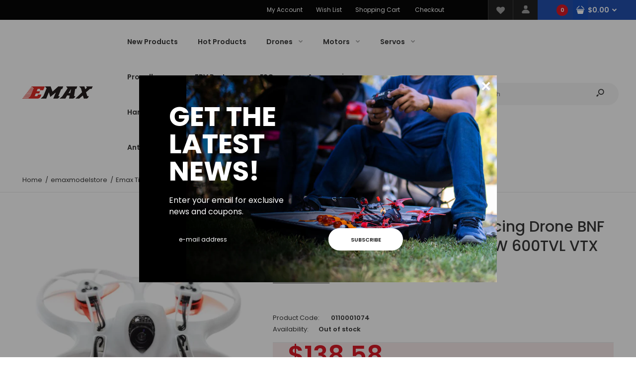

--- FILE ---
content_type: text/html; charset=utf-8
request_url: https://emaxmodel.com/products/emax-tinyhawk-indoor-fpv-racing-drone-bnf-f4-4in1-3a-15000kv-37ch-25mw-600tvl-vtx-1s-bnf
body_size: 35706
content:
<!DOCTYPE html>
<!--[if IE 7]><html lang="en" class="ie7 responsive"><![endif]-->
<!--[if IE 8]><html lang="en" class="ie8 responsive"><![endif]-->
<!--[if IE 9]><html lang="en" class="ie9 responsive"><![endif]-->
<!--[if !IE]><!--><html lang="en" class="responsive"><!--<![endif]-->
<head><!--Content in content_for_header -->
<!--LayoutHub-Embed--><link rel="stylesheet" href="https://fonts.googleapis.com/css?family=Mulish:100,200,300,400,500,600,700,800,900" /><link rel="stylesheet" type="text/css" href="[data-uri]" media="all">
<!--LH--><!--/LayoutHub-Embed--><meta charset="utf-8" />
  <!--[if IE]><meta http-equiv='X-UA-Compatible' content='IE=edge,chrome=1' /><![endif]--><meta name="viewport" content="width=device-width, initial-scale=1, minimum-scale=1, maximum-scale=1" /><link rel="canonical" href="https://emaxmodel.com/products/emax-tinyhawk-indoor-fpv-racing-drone-bnf-f4-4in1-3a-15000kv-37ch-25mw-600tvl-vtx-1s-bnf" /><link rel="shortcut icon" href="//emaxmodel.com/cdn/shop/t/5/assets/favicon.png?v=109432533673261514971600244568" type="image/x-icon" /><link rel="apple-touch-icon-precomposed" href="//emaxmodel.com/cdn/shop/t/5/assets/iphone_icon.png?v=177267482086208706181600244637" /><link rel="apple-touch-icon-precomposed" sizes="114x114" href="//emaxmodel.com/cdn/shop/t/5/assets/iphone_icon_retina.png?v=9021118476279467021600244618" /><link rel="apple-touch-icon-precomposed" sizes="72x72" href="//emaxmodel.com/cdn/shop/t/5/assets/ipad_icon.png?v=66637573737645374101600244564" /><link rel="apple-touch-icon-precomposed" sizes="144x144" href="//emaxmodel.com/cdn/shop/t/5/assets/ipad_icon_retina.png?v=9021118476279467021600244613" /><meta name="description" content="    Key Features: Key Features: 75mm Indoor racing drone 08025 brushless motor with durable ball bearing for increase flight and low maintenance  Durable polypropylene plastic frame with propeller guards Motor beeper function. Find your tinyhawk after a crash Speeds up to 56kph Up to 4 minutes flight time on single bat" /><title>Emax Tinyhawk Indoor FPV Racing Drone BNF F4 4in1 3A 15000KV 37CH 25mW | Emax</title>
<link href="//fonts.googleapis.com/css?family=Caveat:300italic,400italic,500italic,600italic,700italic,800italic,100,200,300,400,500,600,700,800&subset=cyrillic-ext,greek-ext,latin,latin-ext,cyrillic,greek,vietnamese" rel='stylesheet' type='text/css' /><link href="//fonts.googleapis.com/css?family=Poppins:300italic,400italic,500italic,600italic,700italic,800italic,100,200,300,400,500,600,700,800&subset=cyrillic-ext,greek-ext,latin,latin-ext,cyrillic,greek,vietnamese" rel='stylesheet' type='text/css' />




















<!-- /snippets/social-meta-tags.liquid -->
<meta property="og:site_name" content="Emax">
<meta property="og:url" content="https://emaxmodel.com/products/emax-tinyhawk-indoor-fpv-racing-drone-bnf-f4-4in1-3a-15000kv-37ch-25mw-600tvl-vtx-1s-bnf">
<meta property="og:title" content="Emax Tinyhawk Indoor FPV Racing Drone BNF F4 4in1 3A 15000KV 37CH 25mW 600TVL VTX 1S - BNF">
<meta property="og:type" content="product">
<meta property="og:description" content="    Key Features: Key Features: 75mm Indoor racing drone 08025 brushless motor with durable ball bearing for increase flight and low maintenance  Durable polypropylene plastic frame with propeller guards Motor beeper function. Find your tinyhawk after a crash Speeds up to 56kph Up to 4 minutes flight time on single bat"><meta property="og:price:amount" content="138.58">
  <meta property="og:price:currency" content="USD">
  <meta property="og:price:amount_currency" content="$138.58"><meta property="og:image" content="http://emaxmodel.com/cdn/shop/products/photo-0772_1024x1024.jpg?v=1598535997"><meta property="og:image" content="http://emaxmodel.com/cdn/shop/products/photo-0830_1024x1024.jpg?v=1598535997"><meta property="og:image" content="http://emaxmodel.com/cdn/shop/products/photo-0786_1024x1024.jpg?v=1598535997">
<meta property="og:image:secure_url" content="https://emaxmodel.com/cdn/shop/products/photo-0772_1024x1024.jpg?v=1598535997"><meta property="og:image:secure_url" content="https://emaxmodel.com/cdn/shop/products/photo-0830_1024x1024.jpg?v=1598535997"><meta property="og:image:secure_url" content="https://emaxmodel.com/cdn/shop/products/photo-0786_1024x1024.jpg?v=1598535997">

<meta name="twitter:site" content="@">
<meta name="twitter:card" content="summary_large_image">
<meta name="twitter:title" content="Emax Tinyhawk Indoor FPV Racing Drone BNF F4 4in1 3A 15000KV 37CH 25mW 600TVL VTX 1S - BNF">
<meta name="twitter:description" content="    Key Features: Key Features: 75mm Indoor racing drone 08025 brushless motor with durable ball bearing for increase flight and low maintenance  Durable polypropylene plastic frame with propeller guards Motor beeper function. Find your tinyhawk after a crash Speeds up to 56kph Up to 4 minutes flight time on single bat">
<link href="//emaxmodel.com/cdn/shop/t/5/assets/rt.vendors.scss.css?v=46023905399235642161764827424" rel="stylesheet" type="text/css" media="all" /><link href="//emaxmodel.com/cdn/shop/t/5/assets/rt.application.scss.css?v=67207337767013273551696528856" rel="stylesheet" type="text/css" media="all" /><link href="//emaxmodel.com/cdn/shop/t/5/assets/rt.custom.scss.css?v=71410860834687736291696528856" rel="stylesheet" type="text/css" media="all" /><link href="//emaxmodel.com/cdn/shop/t/5/assets/custom_code.scss.css?v=146081670317432082461602473603" rel="stylesheet" type="text/css" media="all" /><script>
window.sidebar=!1,
window.template="product",
window.rtl=!1,
window.popup_mailchimp_expire=2,
window.popup_mailchimp_period=0,
window.popup_mailchimp_delay=200,
window.popup_mailchimp_close=0,
window.products={},window.product_image_zoom=0,
window.asset_url="//emaxmodel.com/cdn/shop/t/5/assets/?v=2480",
window.swatch_color=true,
window.swatch_size=true,
window.shopping_cart_type="direct",
window.contact_map_address="110-3575 Saint-Laurent Blvd. Montréal, QC, Canada  H2X 2T7",
window.money_format="${{amount}}",
window.show_multiple_currencies=false,window.all_results_text="See all results",
window.megamenu_active=!1,
window.megamenu_hover=!1,
window.megamenu_responsive=!1,
window.megamenu_responsive_design="yes",
window.fixed_header="header",
window.compare="1",
window.pitem_row="2",
window.swatch_color="1",
window.swatch_size="1",
window.swatch_color_advanced="1";
window.hn_use = false;
window.hn_once = false;
window.social_instagram = false;
window.reviews_enable =true;
var theme = {
  apps: {
    details: "Details",
    buyNow: "Buy now",
  },
  strings: {
    addToCart: "Add to cart",
    soldOut: "Out of stock",
    unavailable: "Unavailable",
    inStock: "In stock",
    available: "Available: ",
    outStock: "Out of stock",
    sale: "Sale",
    btn_select_options: "Select options",
    btn_add_to_cart: "Add to cart"
  },
  settings: {
    moneyFormat:"${{amount}}",
  },
  inventory: true,
  sale_percentages: null,
  asset_url: "\/\/emaxmodel.com\/cdn\/shop\/t\/5\/assets\/?v=2480"
}
var roar_api = {
  main_info: {
    theme_id: '18389593',
    owner_email: 'sales@emaxmodel.com',
    shop: 'emaxmodelstore.myshopify.com',
    domain: 'emaxmodelstore.myshopify.com',
   	rdomain: 'emaxmodel.com',
    license: 'a4835y4zz235z8ax39z985vz720y275a5'
  }
};
</script>
<script src="//emaxmodel.com/cdn/shop/t/5/assets/jquery-2.1.4.min.js?v=3135571069599077391600244608" defer="defer"></script><link rel="stylesheet" type="text/css" href="https://cdn.shopify.com/s/files/1/0024/1149/5539/files/pe-icon-7-stroke.css"><link rel="stylesheet" type="text/css" href="https://cdn.shopify.com/s/files/1/0024/1149/5539/files/settings.css"><link rel="stylesheet" type="text/css" href="https://cdn.shopify.com/s/files/1/0024/1149/5539/files/navigation.css"><link rel="stylesheet" type="text/css" href="https://cdn.shopify.com/s/files/1/0024/1149/5539/files/layers.css"><script src="https://cdn.shopify.com/s/files/1/0024/1149/5539/files/jquery.themepunch.tools.min.js" defer="defer"></script><script src="https://cdn.shopify.com/s/files/1/0024/1149/5539/files/jquery.themepunch.revolution.min.js?4556" defer="defer"></script><script type="text/javascript">
  var weketingShop = {
    shop:"emaxmodelstore.myshopify.com",
    moneyFormat:"${{amount}}",productJson:












	{"id":5624549834910,"title":"Emax Tinyhawk Indoor FPV Racing Drone BNF F4 4in1 3A 15000KV 37CH 25mW 600TVL VTX 1S - BNF","handle":"emax-tinyhawk-indoor-fpv-racing-drone-bnf-f4-4in1-3a-15000kv-37ch-25mw-600tvl-vtx-1s-bnf","description":"\u003cdiv class=\"video-container\"\u003e\u003ciframe src=\"https:\/\/www.youtube.com\/embed\/R-K8j-EI_UY\" width=\"850\" height=\"475\"\u003e\u003c\/iframe\u003e\u003c\/div\u003e\u003cdiv class=\"video-container\"\u003e\u003ciframe src=\"https:\/\/www.youtube.com\/embed\/OKO9iDRaJJc\" width=\"850\" height=\"475\"\u003e\u003c\/iframe\u003e\u003c\/div\u003e\u003cdiv class=\"video-container\"\u003e\u003ciframe src=\"https:\/\/www.youtube.com\/embed\/ogTTmHXXs6w\" width=\"850\" height=\"475\"\u003e\u003c\/iframe\u003e\u003c\/div\u003e\r\n\u003cdiv class=\"product attribute description\"\u003e\r\n\u003cdiv class=\"value\"\u003e\r\n\u003cp\u003e\u003cimg src=\"https:\/\/emax-usa.com\/media\/wysiwyg\/Tinyhawk-Infographic_01.jpg\" alt=\"\"\u003e \u003cimg src=\"https:\/\/emax-usa.com\/media\/wysiwyg\/Tinyhawk-Infographic_02.jpg\" alt=\"\"\u003e \u003cimg src=\"https:\/\/emax-usa.com\/media\/wysiwyg\/Tinyhawk-Infographic_03.jpg\" alt=\"\"\u003e \u003cimg src=\"https:\/\/emax-usa.com\/media\/wysiwyg\/Tinyhawk-Infographic_04.jpg\" alt=\"\"\u003e \u003cimg src=\"https:\/\/emax-usa.com\/media\/wysiwyg\/Tinyhawk-Infographic_05.jpg\" alt=\"\"\u003e \u003cimg src=\"https:\/\/emax-usa.com\/media\/wysiwyg\/Tinyhawk-Infographic_06.jpg\" alt=\"\"\u003e\u003c\/p\u003e\r\n\u003cp\u003e \u003c\/p\u003e\r\n\u003cp\u003e \u003c\/p\u003e\r\n\u003cp\u003eKey Features:\u003c\/p\u003e\r\n\u003cul\u003e\r\n\u003cli\u003e\r\n\u003cdiv\u003eKey Features:\u003c\/div\u003e\r\n\u003col class=\"extended-list-wrapper\"\u003e\r\n\u003cli class=\"extended-bullet indent-1\" data-extended-bullet=\"1\" data-indent=\"1\"\u003e75mm Indoor racing drone\u003c\/li\u003e\r\n\u003cli class=\"extended-bullet indent-1\" data-extended-bullet=\"1\" data-indent=\"1\"\u003e08025 brushless motor with durable ball bearing for increase flight and low maintenance \u003c\/li\u003e\r\n\u003cli class=\"extended-bullet indent-1\" data-extended-bullet=\"1\" data-indent=\"1\"\u003eDurable polypropylene plastic frame with propeller guards\u003c\/li\u003e\r\n\u003cli class=\"extended-bullet indent-1\" data-extended-bullet=\"1\" data-indent=\"1\"\u003eMotor beeper function. Find your tinyhawk after a crash\u003c\/li\u003e\r\n\u003cli class=\"extended-bullet indent-1\" data-extended-bullet=\"1\" data-indent=\"1\"\u003eSpeeds up to 56kph\u003c\/li\u003e\r\n\u003cli class=\"extended-bullet indent-1\" data-extended-bullet=\"1\" data-indent=\"1\"\u003eUp to 4 minutes flight time on single battery\u003c\/li\u003e\r\n\u003cli class=\"extended-bullet indent-1\" data-extended-bullet=\"1\" data-indent=\"1\"\u003eFast F4 Processor for smooth stable flight characteristics \u003c\/li\u003e\r\n\u003cli class=\"extended-bullet indent-1\" data-extended-bullet=\"1\" data-indent=\"1\"\u003eMPU6000 gyro for vibration free operations\u003c\/li\u003e\r\n\u003cli class=\"extended-bullet indent-1\" data-extended-bullet=\"1\" data-indent=\"1\"\u003eUnique inverted motor design to keep CG as low as possible to fit in the smallest of spaces\u003c\/li\u003e\r\n\u003cli class=\"extended-bullet indent-1\" data-extended-bullet=\"1\" data-indent=\"1\"\u003e25mw VTX and 600tvl Camera included for fun FPV flight via FPV style goggles\u003c\/li\u003e\r\n\u003cli class=\"extended-bullet indent-1\" data-extended-bullet=\"1\" data-indent=\"1\"\u003eSmart Audio function to change VTX channel via your transmitter\u003c\/li\u003e\r\n\u003cli class=\"extended-bullet indent-1\" data-extended-bullet=\"1\" data-indent=\"1\"\u003eOSD settings control to customize flight feel\u003c\/li\u003e\r\n\u003cli class=\"extended-bullet indent-1\" data-extended-bullet=\"1\" data-indent=\"1\"\u003ePre-tuned from factory with expert pilots and new pilots in mind. 3 rate profile settings for all types of flying feel\u003c\/li\u003e\r\n\u003cli class=\"extended-bullet indent-1\" data-extended-bullet=\"1\" data-indent=\"1\"\u003ePlug in type motors for easy maintenance \u003c\/li\u003e\r\n\u003cli class=\"extended-bullet indent-1\" data-extended-bullet=\"1\" data-indent=\"1\"\u003e1s High Voltage (HV) 450mah lipo included\u003c\/li\u003e\r\n\u003cli class=\"extended-bullet indent-1\" data-extended-bullet=\"1\" data-indent=\"1\"\u003eFrsky compatible D8 receiver built in to FC\u003c\/li\u003e\r\n\u003cli class=\"extended-bullet indent-1\" data-extended-bullet=\"1\" data-indent=\"1\"\u003eCustom carbon fiber themed carrying case\u003c\/li\u003e\r\n\u003c\/ol\u003e\n\u003c\/li\u003e\r\n\u003c\/ul\u003e\r\n\u003cdiv\u003e\u003cb\u003e \u003c\/b\u003e\u003c\/div\u003e\r\n\u003cdiv\u003e\u003cb\u003e \u003c\/b\u003e\u003c\/div\u003e\r\n\u003cdiv\u003e\u003cb\u003eFrame Properties:\u003c\/b\u003e\u003c\/div\u003e\r\n\u003cdiv\u003eSize: 75mm motor to motor L 110mm x W 95mm x H 39mm\u003c\/div\u003e\r\n\u003cdiv\u003eDry Weight: 29g\u003c\/div\u003e\r\n\u003cdiv\u003eAll Up Weight: 42g with 450mah 1s Battery\u003c\/div\u003e\r\n\u003cdiv\u003eFrame Material: Polypropylene\u003c\/div\u003e\r\n\u003cdiv\u003e\u003cb\u003ePropeller Properties:\u003c\/b\u003e\u003c\/div\u003e\r\n\u003cdiv\u003eDiameter: 40mm\u003c\/div\u003e\r\n\u003cdiv\u003eBlades: 3\u003c\/div\u003e\r\n\u003cdiv\u003ePitch: 23mm\u003c\/div\u003e\r\n\u003cdiv\u003eWeight: 0.5 g\u003c\/div\u003e\r\n\u003cdiv\u003e\u003cb\u003eMotor Properties;\u003c\/b\u003e\u003c\/div\u003e\r\n\u003cdiv\u003eStator: 8mm x 2.5mm (08025)\u003c\/div\u003e\r\n\u003cdiv\u003eKv: 15000kv\u003c\/div\u003e\r\n\u003cdiv\u003eWeight: 2.5g\u003c\/div\u003e\r\n\u003cdiv\u003eBearing Size: Φ1.5*Φ4*2mm\u003c\/div\u003e\r\n\u003cdiv\u003eShaft Diameter:  Φ1.5mm\u003c\/div\u003e\r\n\u003cdiv\u003ePropeller Mount: Press Fit Over Bell\u003c\/div\u003e\r\n\u003cdiv\u003e\u003cb\u003eMain PCB:\u003c\/b\u003e\u003c\/div\u003e\r\n\u003cdiv\u003eFlight Controller: F4（MATEKF411 firmware）\u003c\/div\u003e\r\n\u003cdiv\u003eESCs: 4in1 3A \u003c\/div\u003e\r\n\u003cdiv\u003eReceiver: EMAX Tiny receiver (Compatible with Frsky D8 mode)\u003c\/div\u003e\r\n\u003cdiv\u003eBattery Connector: JST-PH2\u003c\/div\u003e\r\n\u003cdiv\u003e\u003cb\u003eCamera and VTX:\u003c\/b\u003e\u003c\/div\u003e\r\n\u003cdiv\u003eVTX Power: 25mw\u003c\/div\u003e\r\n\u003cdiv\u003eChannels: 37CH\u003c\/div\u003e\r\n\u003cdiv\u003eCamera Properties: 600TVL CMOS\u003c\/div\u003e\r\n\u003cdiv\u003eSmart Audio\u003c\/div\u003e\r\n\u003cdiv\u003e\u003cb\u003eBattery:\u003c\/b\u003e\u003c\/div\u003e\r\n\u003cdiv\u003eVoltage: 1s 4.35v HV\u003c\/div\u003e\r\n\u003cdiv\u003eCapacity: 450 mAh\u003c\/div\u003e\r\n\u003cdiv\u003eDischarge rating: 80c\/160c\u003c\/div\u003e\r\n\u003cdiv\u003e \u003c\/div\u003e\r\n\u003cdiv\u003e\u003cstrong\u003e \u003c\/strong\u003e\u003c\/div\u003e\r\n\u003cdiv\u003e\u003cstrong\u003e \u003c\/strong\u003e\u003c\/div\u003e\r\n\u003cdiv\u003e\u003cstrong\u003eIncluded in package:\u003c\/strong\u003e\u003c\/div\u003e\r\n\u003cdiv\u003e\r\n\u003cul\u003e\r\n\u003cli\u003e\u003cspan style=\"font-size: 12px;\"\u003eLight weight soft carry case, with carbon fiber look\u003c\/span\u003e\u003c\/li\u003e\r\n\u003cli\u003e\u003cspan style=\"font-size: 12px;\"\u003eTiny Hawk indoor flying drone\u003c\/span\u003e\u003c\/li\u003e\r\n\u003cli\u003e\u003cspan style=\"font-size: 12px;\"\u003eUSB High Voltage capable 4 port USB Charger\u003c\/span\u003e\u003c\/li\u003e\r\n\u003cli\u003e\u003cspan style=\"font-size: 12px;\"\u003e1s High Voltage (HV) 450mah lipo battery.\u003c\/span\u003e\u003c\/li\u003e\r\n\u003c\/ul\u003e\r\n\u003c\/div\u003e\r\n\u003c\/div\u003e\r\n\u003c\/div\u003e","published_at":"2020-08-27T06:46:37-07:00","created_at":"2020-08-27T06:46:37-07:00","vendor":"emaxmodelstore","type":"Default","tags":[],"price":13858,"price_min":13858,"price_max":13858,"available":false,"price_varies":false,"compare_at_price":null,"compare_at_price_min":0,"compare_at_price_max":0,"compare_at_price_varies":false,"variants":[{"id":35882869096606,"title":"Default Title","option1":"Default Title","option2":null,"option3":null,"sku":"0110001074","requires_shipping":true,"taxable":true,"featured_image":null,"available":false,"name":"Emax Tinyhawk Indoor FPV Racing Drone BNF F4 4in1 3A 15000KV 37CH 25mW 600TVL VTX 1S - BNF","public_title":null,"options":["Default Title"],"price":13858,"weight":408,"compare_at_price":null,"inventory_management":"shopify","barcode":"","requires_selling_plan":false,"selling_plan_allocations":[]}],"images":["\/\/emaxmodel.com\/cdn\/shop\/products\/photo-0772.jpg?v=1598535997","\/\/emaxmodel.com\/cdn\/shop\/products\/photo-0830.jpg?v=1598535997","\/\/emaxmodel.com\/cdn\/shop\/products\/photo-0786.jpg?v=1598535997","\/\/emaxmodel.com\/cdn\/shop\/products\/photo-0780.jpg?v=1598535997","\/\/emaxmodel.com\/cdn\/shop\/products\/tinghawk.png?v=1598535997","\/\/emaxmodel.com\/cdn\/shop\/products\/photo-0853.jpg?v=1598535997","\/\/emaxmodel.com\/cdn\/shop\/products\/tinyhawkpackaging.png?v=1598535997","\/\/emaxmodel.com\/cdn\/shop\/products\/photo-_1.jpg?v=1598535997","\/\/emaxmodel.com\/cdn\/shop\/products\/photo-0777.jpg?v=1598535997","\/\/emaxmodel.com\/cdn\/shop\/products\/photo-0784.jpg?v=1598535997","\/\/emaxmodel.com\/cdn\/shop\/products\/photo-0843.jpg?v=1598535997"],"featured_image":"\/\/emaxmodel.com\/cdn\/shop\/products\/photo-0772.jpg?v=1598535997","options":["Title"],"media":[{"alt":null,"id":10849202798750,"position":1,"preview_image":{"aspect_ratio":1.0,"height":560,"width":560,"src":"\/\/emaxmodel.com\/cdn\/shop\/products\/photo-0772.jpg?v=1598535997"},"aspect_ratio":1.0,"height":560,"media_type":"image","src":"\/\/emaxmodel.com\/cdn\/shop\/products\/photo-0772.jpg?v=1598535997","width":560},{"alt":null,"id":10849202897054,"position":2,"preview_image":{"aspect_ratio":1.0,"height":560,"width":560,"src":"\/\/emaxmodel.com\/cdn\/shop\/products\/photo-0830.jpg?v=1598535997"},"aspect_ratio":1.0,"height":560,"media_type":"image","src":"\/\/emaxmodel.com\/cdn\/shop\/products\/photo-0830.jpg?v=1598535997","width":560},{"alt":null,"id":10849202929822,"position":3,"preview_image":{"aspect_ratio":1.0,"height":560,"width":560,"src":"\/\/emaxmodel.com\/cdn\/shop\/products\/photo-0786.jpg?v=1598535997"},"aspect_ratio":1.0,"height":560,"media_type":"image","src":"\/\/emaxmodel.com\/cdn\/shop\/products\/photo-0786.jpg?v=1598535997","width":560},{"alt":null,"id":10849202962590,"position":4,"preview_image":{"aspect_ratio":1.0,"height":560,"width":560,"src":"\/\/emaxmodel.com\/cdn\/shop\/products\/photo-0780.jpg?v=1598535997"},"aspect_ratio":1.0,"height":560,"media_type":"image","src":"\/\/emaxmodel.com\/cdn\/shop\/products\/photo-0780.jpg?v=1598535997","width":560},{"alt":null,"id":10849202995358,"position":5,"preview_image":{"aspect_ratio":2.28,"height":386,"width":880,"src":"\/\/emaxmodel.com\/cdn\/shop\/products\/tinghawk.png?v=1598535997"},"aspect_ratio":2.28,"height":386,"media_type":"image","src":"\/\/emaxmodel.com\/cdn\/shop\/products\/tinghawk.png?v=1598535997","width":880},{"alt":null,"id":10849203028126,"position":6,"preview_image":{"aspect_ratio":1.0,"height":560,"width":560,"src":"\/\/emaxmodel.com\/cdn\/shop\/products\/photo-0853.jpg?v=1598535997"},"aspect_ratio":1.0,"height":560,"media_type":"image","src":"\/\/emaxmodel.com\/cdn\/shop\/products\/photo-0853.jpg?v=1598535997","width":560},{"alt":null,"id":10849203060894,"position":7,"preview_image":{"aspect_ratio":1.0,"height":560,"width":560,"src":"\/\/emaxmodel.com\/cdn\/shop\/products\/tinyhawkpackaging.png?v=1598535997"},"aspect_ratio":1.0,"height":560,"media_type":"image","src":"\/\/emaxmodel.com\/cdn\/shop\/products\/tinyhawkpackaging.png?v=1598535997","width":560},{"alt":null,"id":10849203093662,"position":8,"preview_image":{"aspect_ratio":1.0,"height":560,"width":560,"src":"\/\/emaxmodel.com\/cdn\/shop\/products\/photo-_1.jpg?v=1598535997"},"aspect_ratio":1.0,"height":560,"media_type":"image","src":"\/\/emaxmodel.com\/cdn\/shop\/products\/photo-_1.jpg?v=1598535997","width":560},{"alt":null,"id":10849203126430,"position":9,"preview_image":{"aspect_ratio":1.0,"height":560,"width":560,"src":"\/\/emaxmodel.com\/cdn\/shop\/products\/photo-0777.jpg?v=1598535997"},"aspect_ratio":1.0,"height":560,"media_type":"image","src":"\/\/emaxmodel.com\/cdn\/shop\/products\/photo-0777.jpg?v=1598535997","width":560},{"alt":null,"id":10849203159198,"position":10,"preview_image":{"aspect_ratio":1.0,"height":560,"width":560,"src":"\/\/emaxmodel.com\/cdn\/shop\/products\/photo-0784.jpg?v=1598535997"},"aspect_ratio":1.0,"height":560,"media_type":"image","src":"\/\/emaxmodel.com\/cdn\/shop\/products\/photo-0784.jpg?v=1598535997","width":560},{"alt":null,"id":10849203191966,"position":11,"preview_image":{"aspect_ratio":1.0,"height":560,"width":560,"src":"\/\/emaxmodel.com\/cdn\/shop\/products\/photo-0843.jpg?v=1598535997"},"aspect_ratio":1.0,"height":560,"media_type":"image","src":"\/\/emaxmodel.com\/cdn\/shop\/products\/photo-0843.jpg?v=1598535997","width":560}],"requires_selling_plan":false,"selling_plan_groups":[],"content":"\u003cdiv class=\"video-container\"\u003e\u003ciframe src=\"https:\/\/www.youtube.com\/embed\/R-K8j-EI_UY\" width=\"850\" height=\"475\"\u003e\u003c\/iframe\u003e\u003c\/div\u003e\u003cdiv class=\"video-container\"\u003e\u003ciframe src=\"https:\/\/www.youtube.com\/embed\/OKO9iDRaJJc\" width=\"850\" height=\"475\"\u003e\u003c\/iframe\u003e\u003c\/div\u003e\u003cdiv class=\"video-container\"\u003e\u003ciframe src=\"https:\/\/www.youtube.com\/embed\/ogTTmHXXs6w\" width=\"850\" height=\"475\"\u003e\u003c\/iframe\u003e\u003c\/div\u003e\r\n\u003cdiv class=\"product attribute description\"\u003e\r\n\u003cdiv class=\"value\"\u003e\r\n\u003cp\u003e\u003cimg src=\"https:\/\/emax-usa.com\/media\/wysiwyg\/Tinyhawk-Infographic_01.jpg\" alt=\"\"\u003e \u003cimg src=\"https:\/\/emax-usa.com\/media\/wysiwyg\/Tinyhawk-Infographic_02.jpg\" alt=\"\"\u003e \u003cimg src=\"https:\/\/emax-usa.com\/media\/wysiwyg\/Tinyhawk-Infographic_03.jpg\" alt=\"\"\u003e \u003cimg src=\"https:\/\/emax-usa.com\/media\/wysiwyg\/Tinyhawk-Infographic_04.jpg\" alt=\"\"\u003e \u003cimg src=\"https:\/\/emax-usa.com\/media\/wysiwyg\/Tinyhawk-Infographic_05.jpg\" alt=\"\"\u003e \u003cimg src=\"https:\/\/emax-usa.com\/media\/wysiwyg\/Tinyhawk-Infographic_06.jpg\" alt=\"\"\u003e\u003c\/p\u003e\r\n\u003cp\u003e \u003c\/p\u003e\r\n\u003cp\u003e \u003c\/p\u003e\r\n\u003cp\u003eKey Features:\u003c\/p\u003e\r\n\u003cul\u003e\r\n\u003cli\u003e\r\n\u003cdiv\u003eKey Features:\u003c\/div\u003e\r\n\u003col class=\"extended-list-wrapper\"\u003e\r\n\u003cli class=\"extended-bullet indent-1\" data-extended-bullet=\"1\" data-indent=\"1\"\u003e75mm Indoor racing drone\u003c\/li\u003e\r\n\u003cli class=\"extended-bullet indent-1\" data-extended-bullet=\"1\" data-indent=\"1\"\u003e08025 brushless motor with durable ball bearing for increase flight and low maintenance \u003c\/li\u003e\r\n\u003cli class=\"extended-bullet indent-1\" data-extended-bullet=\"1\" data-indent=\"1\"\u003eDurable polypropylene plastic frame with propeller guards\u003c\/li\u003e\r\n\u003cli class=\"extended-bullet indent-1\" data-extended-bullet=\"1\" data-indent=\"1\"\u003eMotor beeper function. Find your tinyhawk after a crash\u003c\/li\u003e\r\n\u003cli class=\"extended-bullet indent-1\" data-extended-bullet=\"1\" data-indent=\"1\"\u003eSpeeds up to 56kph\u003c\/li\u003e\r\n\u003cli class=\"extended-bullet indent-1\" data-extended-bullet=\"1\" data-indent=\"1\"\u003eUp to 4 minutes flight time on single battery\u003c\/li\u003e\r\n\u003cli class=\"extended-bullet indent-1\" data-extended-bullet=\"1\" data-indent=\"1\"\u003eFast F4 Processor for smooth stable flight characteristics \u003c\/li\u003e\r\n\u003cli class=\"extended-bullet indent-1\" data-extended-bullet=\"1\" data-indent=\"1\"\u003eMPU6000 gyro for vibration free operations\u003c\/li\u003e\r\n\u003cli class=\"extended-bullet indent-1\" data-extended-bullet=\"1\" data-indent=\"1\"\u003eUnique inverted motor design to keep CG as low as possible to fit in the smallest of spaces\u003c\/li\u003e\r\n\u003cli class=\"extended-bullet indent-1\" data-extended-bullet=\"1\" data-indent=\"1\"\u003e25mw VTX and 600tvl Camera included for fun FPV flight via FPV style goggles\u003c\/li\u003e\r\n\u003cli class=\"extended-bullet indent-1\" data-extended-bullet=\"1\" data-indent=\"1\"\u003eSmart Audio function to change VTX channel via your transmitter\u003c\/li\u003e\r\n\u003cli class=\"extended-bullet indent-1\" data-extended-bullet=\"1\" data-indent=\"1\"\u003eOSD settings control to customize flight feel\u003c\/li\u003e\r\n\u003cli class=\"extended-bullet indent-1\" data-extended-bullet=\"1\" data-indent=\"1\"\u003ePre-tuned from factory with expert pilots and new pilots in mind. 3 rate profile settings for all types of flying feel\u003c\/li\u003e\r\n\u003cli class=\"extended-bullet indent-1\" data-extended-bullet=\"1\" data-indent=\"1\"\u003ePlug in type motors for easy maintenance \u003c\/li\u003e\r\n\u003cli class=\"extended-bullet indent-1\" data-extended-bullet=\"1\" data-indent=\"1\"\u003e1s High Voltage (HV) 450mah lipo included\u003c\/li\u003e\r\n\u003cli class=\"extended-bullet indent-1\" data-extended-bullet=\"1\" data-indent=\"1\"\u003eFrsky compatible D8 receiver built in to FC\u003c\/li\u003e\r\n\u003cli class=\"extended-bullet indent-1\" data-extended-bullet=\"1\" data-indent=\"1\"\u003eCustom carbon fiber themed carrying case\u003c\/li\u003e\r\n\u003c\/ol\u003e\n\u003c\/li\u003e\r\n\u003c\/ul\u003e\r\n\u003cdiv\u003e\u003cb\u003e \u003c\/b\u003e\u003c\/div\u003e\r\n\u003cdiv\u003e\u003cb\u003e \u003c\/b\u003e\u003c\/div\u003e\r\n\u003cdiv\u003e\u003cb\u003eFrame Properties:\u003c\/b\u003e\u003c\/div\u003e\r\n\u003cdiv\u003eSize: 75mm motor to motor L 110mm x W 95mm x H 39mm\u003c\/div\u003e\r\n\u003cdiv\u003eDry Weight: 29g\u003c\/div\u003e\r\n\u003cdiv\u003eAll Up Weight: 42g with 450mah 1s Battery\u003c\/div\u003e\r\n\u003cdiv\u003eFrame Material: Polypropylene\u003c\/div\u003e\r\n\u003cdiv\u003e\u003cb\u003ePropeller Properties:\u003c\/b\u003e\u003c\/div\u003e\r\n\u003cdiv\u003eDiameter: 40mm\u003c\/div\u003e\r\n\u003cdiv\u003eBlades: 3\u003c\/div\u003e\r\n\u003cdiv\u003ePitch: 23mm\u003c\/div\u003e\r\n\u003cdiv\u003eWeight: 0.5 g\u003c\/div\u003e\r\n\u003cdiv\u003e\u003cb\u003eMotor Properties;\u003c\/b\u003e\u003c\/div\u003e\r\n\u003cdiv\u003eStator: 8mm x 2.5mm (08025)\u003c\/div\u003e\r\n\u003cdiv\u003eKv: 15000kv\u003c\/div\u003e\r\n\u003cdiv\u003eWeight: 2.5g\u003c\/div\u003e\r\n\u003cdiv\u003eBearing Size: Φ1.5*Φ4*2mm\u003c\/div\u003e\r\n\u003cdiv\u003eShaft Diameter:  Φ1.5mm\u003c\/div\u003e\r\n\u003cdiv\u003ePropeller Mount: Press Fit Over Bell\u003c\/div\u003e\r\n\u003cdiv\u003e\u003cb\u003eMain PCB:\u003c\/b\u003e\u003c\/div\u003e\r\n\u003cdiv\u003eFlight Controller: F4（MATEKF411 firmware）\u003c\/div\u003e\r\n\u003cdiv\u003eESCs: 4in1 3A \u003c\/div\u003e\r\n\u003cdiv\u003eReceiver: EMAX Tiny receiver (Compatible with Frsky D8 mode)\u003c\/div\u003e\r\n\u003cdiv\u003eBattery Connector: JST-PH2\u003c\/div\u003e\r\n\u003cdiv\u003e\u003cb\u003eCamera and VTX:\u003c\/b\u003e\u003c\/div\u003e\r\n\u003cdiv\u003eVTX Power: 25mw\u003c\/div\u003e\r\n\u003cdiv\u003eChannels: 37CH\u003c\/div\u003e\r\n\u003cdiv\u003eCamera Properties: 600TVL CMOS\u003c\/div\u003e\r\n\u003cdiv\u003eSmart Audio\u003c\/div\u003e\r\n\u003cdiv\u003e\u003cb\u003eBattery:\u003c\/b\u003e\u003c\/div\u003e\r\n\u003cdiv\u003eVoltage: 1s 4.35v HV\u003c\/div\u003e\r\n\u003cdiv\u003eCapacity: 450 mAh\u003c\/div\u003e\r\n\u003cdiv\u003eDischarge rating: 80c\/160c\u003c\/div\u003e\r\n\u003cdiv\u003e \u003c\/div\u003e\r\n\u003cdiv\u003e\u003cstrong\u003e \u003c\/strong\u003e\u003c\/div\u003e\r\n\u003cdiv\u003e\u003cstrong\u003e \u003c\/strong\u003e\u003c\/div\u003e\r\n\u003cdiv\u003e\u003cstrong\u003eIncluded in package:\u003c\/strong\u003e\u003c\/div\u003e\r\n\u003cdiv\u003e\r\n\u003cul\u003e\r\n\u003cli\u003e\u003cspan style=\"font-size: 12px;\"\u003eLight weight soft carry case, with carbon fiber look\u003c\/span\u003e\u003c\/li\u003e\r\n\u003cli\u003e\u003cspan style=\"font-size: 12px;\"\u003eTiny Hawk indoor flying drone\u003c\/span\u003e\u003c\/li\u003e\r\n\u003cli\u003e\u003cspan style=\"font-size: 12px;\"\u003eUSB High Voltage capable 4 port USB Charger\u003c\/span\u003e\u003c\/li\u003e\r\n\u003cli\u003e\u003cspan style=\"font-size: 12px;\"\u003e1s High Voltage (HV) 450mah lipo battery.\u003c\/span\u003e\u003c\/li\u003e\r\n\u003c\/ul\u003e\r\n\u003c\/div\u003e\r\n\u003c\/div\u003e\r\n\u003c\/div\u003e"}

,};
</script><script>window.performance && window.performance.mark && window.performance.mark('shopify.content_for_header.start');</script><meta id="shopify-digital-wallet" name="shopify-digital-wallet" content="/46973583518/digital_wallets/dialog">
<meta name="shopify-checkout-api-token" content="c711348c30d63c1082392f257b22ef97">
<meta id="in-context-paypal-metadata" data-shop-id="46973583518" data-venmo-supported="false" data-environment="production" data-locale="en_US" data-paypal-v4="true" data-currency="USD">
<link rel="alternate" type="application/json+oembed" href="https://emaxmodel.com/products/emax-tinyhawk-indoor-fpv-racing-drone-bnf-f4-4in1-3a-15000kv-37ch-25mw-600tvl-vtx-1s-bnf.oembed">
<script async="async" src="/checkouts/internal/preloads.js?locale=en-US"></script>
<script id="shopify-features" type="application/json">{"accessToken":"c711348c30d63c1082392f257b22ef97","betas":["rich-media-storefront-analytics"],"domain":"emaxmodel.com","predictiveSearch":true,"shopId":46973583518,"locale":"en"}</script>
<script>var Shopify = Shopify || {};
Shopify.shop = "emaxmodelstore.myshopify.com";
Shopify.locale = "en";
Shopify.currency = {"active":"USD","rate":"1.0"};
Shopify.country = "US";
Shopify.theme = {"name":"Fastor Fullscreen with WC - 2020-09-16","id":111900786846,"schema_name":"Fastor","schema_version":"4.6","theme_store_id":null,"role":"main"};
Shopify.theme.handle = "null";
Shopify.theme.style = {"id":null,"handle":null};
Shopify.cdnHost = "emaxmodel.com/cdn";
Shopify.routes = Shopify.routes || {};
Shopify.routes.root = "/";</script>
<script type="module">!function(o){(o.Shopify=o.Shopify||{}).modules=!0}(window);</script>
<script>!function(o){function n(){var o=[];function n(){o.push(Array.prototype.slice.apply(arguments))}return n.q=o,n}var t=o.Shopify=o.Shopify||{};t.loadFeatures=n(),t.autoloadFeatures=n()}(window);</script>
<script id="shop-js-analytics" type="application/json">{"pageType":"product"}</script>
<script defer="defer" async type="module" src="//emaxmodel.com/cdn/shopifycloud/shop-js/modules/v2/client.init-shop-cart-sync_C5BV16lS.en.esm.js"></script>
<script defer="defer" async type="module" src="//emaxmodel.com/cdn/shopifycloud/shop-js/modules/v2/chunk.common_CygWptCX.esm.js"></script>
<script type="module">
  await import("//emaxmodel.com/cdn/shopifycloud/shop-js/modules/v2/client.init-shop-cart-sync_C5BV16lS.en.esm.js");
await import("//emaxmodel.com/cdn/shopifycloud/shop-js/modules/v2/chunk.common_CygWptCX.esm.js");

  window.Shopify.SignInWithShop?.initShopCartSync?.({"fedCMEnabled":true,"windoidEnabled":true});

</script>
<script>(function() {
  var isLoaded = false;
  function asyncLoad() {
    if (isLoaded) return;
    isLoaded = true;
    var urls = ["\/\/cdn.shopify.com\/proxy\/8d6434a304588110830410fe7e7d56920f7437b43700a2620237707c38a28dd3\/api.goaffpro.com\/loader.js?shop=emaxmodelstore.myshopify.com\u0026sp-cache-control=cHVibGljLCBtYXgtYWdlPTkwMA","https:\/\/app.layouthub.com\/shopify\/layouthub.js?shop=emaxmodelstore.myshopify.com","https:\/\/js.smile.io\/v1\/smile-shopify.js?shop=emaxmodelstore.myshopify.com","https:\/\/cdn.hengam.io\/restock-alerts-sdk.js?shop=emaxmodelstore.myshopify.com"];
    for (var i = 0; i < urls.length; i++) {
      var s = document.createElement('script');
      s.type = 'text/javascript';
      s.async = true;
      s.src = urls[i];
      var x = document.getElementsByTagName('script')[0];
      x.parentNode.insertBefore(s, x);
    }
  };
  if(window.attachEvent) {
    window.attachEvent('onload', asyncLoad);
  } else {
    window.addEventListener('load', asyncLoad, false);
  }
})();</script>
<script id="__st">var __st={"a":46973583518,"offset":-28800,"reqid":"21601088-add4-4673-93ae-582be67cde2e-1768849206","pageurl":"emaxmodel.com\/products\/emax-tinyhawk-indoor-fpv-racing-drone-bnf-f4-4in1-3a-15000kv-37ch-25mw-600tvl-vtx-1s-bnf","u":"986a9f0af865","p":"product","rtyp":"product","rid":5624549834910};</script>
<script>window.ShopifyPaypalV4VisibilityTracking = true;</script>
<script id="captcha-bootstrap">!function(){'use strict';const t='contact',e='account',n='new_comment',o=[[t,t],['blogs',n],['comments',n],[t,'customer']],c=[[e,'customer_login'],[e,'guest_login'],[e,'recover_customer_password'],[e,'create_customer']],r=t=>t.map((([t,e])=>`form[action*='/${t}']:not([data-nocaptcha='true']) input[name='form_type'][value='${e}']`)).join(','),a=t=>()=>t?[...document.querySelectorAll(t)].map((t=>t.form)):[];function s(){const t=[...o],e=r(t);return a(e)}const i='password',u='form_key',d=['recaptcha-v3-token','g-recaptcha-response','h-captcha-response',i],f=()=>{try{return window.sessionStorage}catch{return}},m='__shopify_v',_=t=>t.elements[u];function p(t,e,n=!1){try{const o=window.sessionStorage,c=JSON.parse(o.getItem(e)),{data:r}=function(t){const{data:e,action:n}=t;return t[m]||n?{data:e,action:n}:{data:t,action:n}}(c);for(const[e,n]of Object.entries(r))t.elements[e]&&(t.elements[e].value=n);n&&o.removeItem(e)}catch(o){console.error('form repopulation failed',{error:o})}}const l='form_type',E='cptcha';function T(t){t.dataset[E]=!0}const w=window,h=w.document,L='Shopify',v='ce_forms',y='captcha';let A=!1;((t,e)=>{const n=(g='f06e6c50-85a8-45c8-87d0-21a2b65856fe',I='https://cdn.shopify.com/shopifycloud/storefront-forms-hcaptcha/ce_storefront_forms_captcha_hcaptcha.v1.5.2.iife.js',D={infoText:'Protected by hCaptcha',privacyText:'Privacy',termsText:'Terms'},(t,e,n)=>{const o=w[L][v],c=o.bindForm;if(c)return c(t,g,e,D).then(n);var r;o.q.push([[t,g,e,D],n]),r=I,A||(h.body.append(Object.assign(h.createElement('script'),{id:'captcha-provider',async:!0,src:r})),A=!0)});var g,I,D;w[L]=w[L]||{},w[L][v]=w[L][v]||{},w[L][v].q=[],w[L][y]=w[L][y]||{},w[L][y].protect=function(t,e){n(t,void 0,e),T(t)},Object.freeze(w[L][y]),function(t,e,n,w,h,L){const[v,y,A,g]=function(t,e,n){const i=e?o:[],u=t?c:[],d=[...i,...u],f=r(d),m=r(i),_=r(d.filter((([t,e])=>n.includes(e))));return[a(f),a(m),a(_),s()]}(w,h,L),I=t=>{const e=t.target;return e instanceof HTMLFormElement?e:e&&e.form},D=t=>v().includes(t);t.addEventListener('submit',(t=>{const e=I(t);if(!e)return;const n=D(e)&&!e.dataset.hcaptchaBound&&!e.dataset.recaptchaBound,o=_(e),c=g().includes(e)&&(!o||!o.value);(n||c)&&t.preventDefault(),c&&!n&&(function(t){try{if(!f())return;!function(t){const e=f();if(!e)return;const n=_(t);if(!n)return;const o=n.value;o&&e.removeItem(o)}(t);const e=Array.from(Array(32),(()=>Math.random().toString(36)[2])).join('');!function(t,e){_(t)||t.append(Object.assign(document.createElement('input'),{type:'hidden',name:u})),t.elements[u].value=e}(t,e),function(t,e){const n=f();if(!n)return;const o=[...t.querySelectorAll(`input[type='${i}']`)].map((({name:t})=>t)),c=[...d,...o],r={};for(const[a,s]of new FormData(t).entries())c.includes(a)||(r[a]=s);n.setItem(e,JSON.stringify({[m]:1,action:t.action,data:r}))}(t,e)}catch(e){console.error('failed to persist form',e)}}(e),e.submit())}));const S=(t,e)=>{t&&!t.dataset[E]&&(n(t,e.some((e=>e===t))),T(t))};for(const o of['focusin','change'])t.addEventListener(o,(t=>{const e=I(t);D(e)&&S(e,y())}));const B=e.get('form_key'),M=e.get(l),P=B&&M;t.addEventListener('DOMContentLoaded',(()=>{const t=y();if(P)for(const e of t)e.elements[l].value===M&&p(e,B);[...new Set([...A(),...v().filter((t=>'true'===t.dataset.shopifyCaptcha))])].forEach((e=>S(e,t)))}))}(h,new URLSearchParams(w.location.search),n,t,e,['guest_login'])})(!0,!0)}();</script>
<script integrity="sha256-4kQ18oKyAcykRKYeNunJcIwy7WH5gtpwJnB7kiuLZ1E=" data-source-attribution="shopify.loadfeatures" defer="defer" src="//emaxmodel.com/cdn/shopifycloud/storefront/assets/storefront/load_feature-a0a9edcb.js" crossorigin="anonymous"></script>
<script data-source-attribution="shopify.dynamic_checkout.dynamic.init">var Shopify=Shopify||{};Shopify.PaymentButton=Shopify.PaymentButton||{isStorefrontPortableWallets:!0,init:function(){window.Shopify.PaymentButton.init=function(){};var t=document.createElement("script");t.src="https://emaxmodel.com/cdn/shopifycloud/portable-wallets/latest/portable-wallets.en.js",t.type="module",document.head.appendChild(t)}};
</script>
<script data-source-attribution="shopify.dynamic_checkout.buyer_consent">
  function portableWalletsHideBuyerConsent(e){var t=document.getElementById("shopify-buyer-consent"),n=document.getElementById("shopify-subscription-policy-button");t&&n&&(t.classList.add("hidden"),t.setAttribute("aria-hidden","true"),n.removeEventListener("click",e))}function portableWalletsShowBuyerConsent(e){var t=document.getElementById("shopify-buyer-consent"),n=document.getElementById("shopify-subscription-policy-button");t&&n&&(t.classList.remove("hidden"),t.removeAttribute("aria-hidden"),n.addEventListener("click",e))}window.Shopify?.PaymentButton&&(window.Shopify.PaymentButton.hideBuyerConsent=portableWalletsHideBuyerConsent,window.Shopify.PaymentButton.showBuyerConsent=portableWalletsShowBuyerConsent);
</script>
<script data-source-attribution="shopify.dynamic_checkout.cart.bootstrap">document.addEventListener("DOMContentLoaded",(function(){function t(){return document.querySelector("shopify-accelerated-checkout-cart, shopify-accelerated-checkout")}if(t())Shopify.PaymentButton.init();else{new MutationObserver((function(e,n){t()&&(Shopify.PaymentButton.init(),n.disconnect())})).observe(document.body,{childList:!0,subtree:!0})}}));
</script>
<link id="shopify-accelerated-checkout-styles" rel="stylesheet" media="screen" href="https://emaxmodel.com/cdn/shopifycloud/portable-wallets/latest/accelerated-checkout-backwards-compat.css" crossorigin="anonymous">
<style id="shopify-accelerated-checkout-cart">
        #shopify-buyer-consent {
  margin-top: 1em;
  display: inline-block;
  width: 100%;
}

#shopify-buyer-consent.hidden {
  display: none;
}

#shopify-subscription-policy-button {
  background: none;
  border: none;
  padding: 0;
  text-decoration: underline;
  font-size: inherit;
  cursor: pointer;
}

#shopify-subscription-policy-button::before {
  box-shadow: none;
}

      </style>

<script>window.performance && window.performance.mark && window.performance.mark('shopify.content_for_header.end');</script>
  <script type="text/javascript">
  var weketingShop = {
    shop:"emaxmodelstore.myshopify.com",
    moneyFormat:"${{amount}}",productJson:












	{"id":5624549834910,"title":"Emax Tinyhawk Indoor FPV Racing Drone BNF F4 4in1 3A 15000KV 37CH 25mW 600TVL VTX 1S - BNF","handle":"emax-tinyhawk-indoor-fpv-racing-drone-bnf-f4-4in1-3a-15000kv-37ch-25mw-600tvl-vtx-1s-bnf","description":"\u003cdiv class=\"video-container\"\u003e\u003ciframe src=\"https:\/\/www.youtube.com\/embed\/R-K8j-EI_UY\" width=\"850\" height=\"475\"\u003e\u003c\/iframe\u003e\u003c\/div\u003e\u003cdiv class=\"video-container\"\u003e\u003ciframe src=\"https:\/\/www.youtube.com\/embed\/OKO9iDRaJJc\" width=\"850\" height=\"475\"\u003e\u003c\/iframe\u003e\u003c\/div\u003e\u003cdiv class=\"video-container\"\u003e\u003ciframe src=\"https:\/\/www.youtube.com\/embed\/ogTTmHXXs6w\" width=\"850\" height=\"475\"\u003e\u003c\/iframe\u003e\u003c\/div\u003e\r\n\u003cdiv class=\"product attribute description\"\u003e\r\n\u003cdiv class=\"value\"\u003e\r\n\u003cp\u003e\u003cimg src=\"https:\/\/emax-usa.com\/media\/wysiwyg\/Tinyhawk-Infographic_01.jpg\" alt=\"\"\u003e \u003cimg src=\"https:\/\/emax-usa.com\/media\/wysiwyg\/Tinyhawk-Infographic_02.jpg\" alt=\"\"\u003e \u003cimg src=\"https:\/\/emax-usa.com\/media\/wysiwyg\/Tinyhawk-Infographic_03.jpg\" alt=\"\"\u003e \u003cimg src=\"https:\/\/emax-usa.com\/media\/wysiwyg\/Tinyhawk-Infographic_04.jpg\" alt=\"\"\u003e \u003cimg src=\"https:\/\/emax-usa.com\/media\/wysiwyg\/Tinyhawk-Infographic_05.jpg\" alt=\"\"\u003e \u003cimg src=\"https:\/\/emax-usa.com\/media\/wysiwyg\/Tinyhawk-Infographic_06.jpg\" alt=\"\"\u003e\u003c\/p\u003e\r\n\u003cp\u003e \u003c\/p\u003e\r\n\u003cp\u003e \u003c\/p\u003e\r\n\u003cp\u003eKey Features:\u003c\/p\u003e\r\n\u003cul\u003e\r\n\u003cli\u003e\r\n\u003cdiv\u003eKey Features:\u003c\/div\u003e\r\n\u003col class=\"extended-list-wrapper\"\u003e\r\n\u003cli class=\"extended-bullet indent-1\" data-extended-bullet=\"1\" data-indent=\"1\"\u003e75mm Indoor racing drone\u003c\/li\u003e\r\n\u003cli class=\"extended-bullet indent-1\" data-extended-bullet=\"1\" data-indent=\"1\"\u003e08025 brushless motor with durable ball bearing for increase flight and low maintenance \u003c\/li\u003e\r\n\u003cli class=\"extended-bullet indent-1\" data-extended-bullet=\"1\" data-indent=\"1\"\u003eDurable polypropylene plastic frame with propeller guards\u003c\/li\u003e\r\n\u003cli class=\"extended-bullet indent-1\" data-extended-bullet=\"1\" data-indent=\"1\"\u003eMotor beeper function. Find your tinyhawk after a crash\u003c\/li\u003e\r\n\u003cli class=\"extended-bullet indent-1\" data-extended-bullet=\"1\" data-indent=\"1\"\u003eSpeeds up to 56kph\u003c\/li\u003e\r\n\u003cli class=\"extended-bullet indent-1\" data-extended-bullet=\"1\" data-indent=\"1\"\u003eUp to 4 minutes flight time on single battery\u003c\/li\u003e\r\n\u003cli class=\"extended-bullet indent-1\" data-extended-bullet=\"1\" data-indent=\"1\"\u003eFast F4 Processor for smooth stable flight characteristics \u003c\/li\u003e\r\n\u003cli class=\"extended-bullet indent-1\" data-extended-bullet=\"1\" data-indent=\"1\"\u003eMPU6000 gyro for vibration free operations\u003c\/li\u003e\r\n\u003cli class=\"extended-bullet indent-1\" data-extended-bullet=\"1\" data-indent=\"1\"\u003eUnique inverted motor design to keep CG as low as possible to fit in the smallest of spaces\u003c\/li\u003e\r\n\u003cli class=\"extended-bullet indent-1\" data-extended-bullet=\"1\" data-indent=\"1\"\u003e25mw VTX and 600tvl Camera included for fun FPV flight via FPV style goggles\u003c\/li\u003e\r\n\u003cli class=\"extended-bullet indent-1\" data-extended-bullet=\"1\" data-indent=\"1\"\u003eSmart Audio function to change VTX channel via your transmitter\u003c\/li\u003e\r\n\u003cli class=\"extended-bullet indent-1\" data-extended-bullet=\"1\" data-indent=\"1\"\u003eOSD settings control to customize flight feel\u003c\/li\u003e\r\n\u003cli class=\"extended-bullet indent-1\" data-extended-bullet=\"1\" data-indent=\"1\"\u003ePre-tuned from factory with expert pilots and new pilots in mind. 3 rate profile settings for all types of flying feel\u003c\/li\u003e\r\n\u003cli class=\"extended-bullet indent-1\" data-extended-bullet=\"1\" data-indent=\"1\"\u003ePlug in type motors for easy maintenance \u003c\/li\u003e\r\n\u003cli class=\"extended-bullet indent-1\" data-extended-bullet=\"1\" data-indent=\"1\"\u003e1s High Voltage (HV) 450mah lipo included\u003c\/li\u003e\r\n\u003cli class=\"extended-bullet indent-1\" data-extended-bullet=\"1\" data-indent=\"1\"\u003eFrsky compatible D8 receiver built in to FC\u003c\/li\u003e\r\n\u003cli class=\"extended-bullet indent-1\" data-extended-bullet=\"1\" data-indent=\"1\"\u003eCustom carbon fiber themed carrying case\u003c\/li\u003e\r\n\u003c\/ol\u003e\n\u003c\/li\u003e\r\n\u003c\/ul\u003e\r\n\u003cdiv\u003e\u003cb\u003e \u003c\/b\u003e\u003c\/div\u003e\r\n\u003cdiv\u003e\u003cb\u003e \u003c\/b\u003e\u003c\/div\u003e\r\n\u003cdiv\u003e\u003cb\u003eFrame Properties:\u003c\/b\u003e\u003c\/div\u003e\r\n\u003cdiv\u003eSize: 75mm motor to motor L 110mm x W 95mm x H 39mm\u003c\/div\u003e\r\n\u003cdiv\u003eDry Weight: 29g\u003c\/div\u003e\r\n\u003cdiv\u003eAll Up Weight: 42g with 450mah 1s Battery\u003c\/div\u003e\r\n\u003cdiv\u003eFrame Material: Polypropylene\u003c\/div\u003e\r\n\u003cdiv\u003e\u003cb\u003ePropeller Properties:\u003c\/b\u003e\u003c\/div\u003e\r\n\u003cdiv\u003eDiameter: 40mm\u003c\/div\u003e\r\n\u003cdiv\u003eBlades: 3\u003c\/div\u003e\r\n\u003cdiv\u003ePitch: 23mm\u003c\/div\u003e\r\n\u003cdiv\u003eWeight: 0.5 g\u003c\/div\u003e\r\n\u003cdiv\u003e\u003cb\u003eMotor Properties;\u003c\/b\u003e\u003c\/div\u003e\r\n\u003cdiv\u003eStator: 8mm x 2.5mm (08025)\u003c\/div\u003e\r\n\u003cdiv\u003eKv: 15000kv\u003c\/div\u003e\r\n\u003cdiv\u003eWeight: 2.5g\u003c\/div\u003e\r\n\u003cdiv\u003eBearing Size: Φ1.5*Φ4*2mm\u003c\/div\u003e\r\n\u003cdiv\u003eShaft Diameter:  Φ1.5mm\u003c\/div\u003e\r\n\u003cdiv\u003ePropeller Mount: Press Fit Over Bell\u003c\/div\u003e\r\n\u003cdiv\u003e\u003cb\u003eMain PCB:\u003c\/b\u003e\u003c\/div\u003e\r\n\u003cdiv\u003eFlight Controller: F4（MATEKF411 firmware）\u003c\/div\u003e\r\n\u003cdiv\u003eESCs: 4in1 3A \u003c\/div\u003e\r\n\u003cdiv\u003eReceiver: EMAX Tiny receiver (Compatible with Frsky D8 mode)\u003c\/div\u003e\r\n\u003cdiv\u003eBattery Connector: JST-PH2\u003c\/div\u003e\r\n\u003cdiv\u003e\u003cb\u003eCamera and VTX:\u003c\/b\u003e\u003c\/div\u003e\r\n\u003cdiv\u003eVTX Power: 25mw\u003c\/div\u003e\r\n\u003cdiv\u003eChannels: 37CH\u003c\/div\u003e\r\n\u003cdiv\u003eCamera Properties: 600TVL CMOS\u003c\/div\u003e\r\n\u003cdiv\u003eSmart Audio\u003c\/div\u003e\r\n\u003cdiv\u003e\u003cb\u003eBattery:\u003c\/b\u003e\u003c\/div\u003e\r\n\u003cdiv\u003eVoltage: 1s 4.35v HV\u003c\/div\u003e\r\n\u003cdiv\u003eCapacity: 450 mAh\u003c\/div\u003e\r\n\u003cdiv\u003eDischarge rating: 80c\/160c\u003c\/div\u003e\r\n\u003cdiv\u003e \u003c\/div\u003e\r\n\u003cdiv\u003e\u003cstrong\u003e \u003c\/strong\u003e\u003c\/div\u003e\r\n\u003cdiv\u003e\u003cstrong\u003e \u003c\/strong\u003e\u003c\/div\u003e\r\n\u003cdiv\u003e\u003cstrong\u003eIncluded in package:\u003c\/strong\u003e\u003c\/div\u003e\r\n\u003cdiv\u003e\r\n\u003cul\u003e\r\n\u003cli\u003e\u003cspan style=\"font-size: 12px;\"\u003eLight weight soft carry case, with carbon fiber look\u003c\/span\u003e\u003c\/li\u003e\r\n\u003cli\u003e\u003cspan style=\"font-size: 12px;\"\u003eTiny Hawk indoor flying drone\u003c\/span\u003e\u003c\/li\u003e\r\n\u003cli\u003e\u003cspan style=\"font-size: 12px;\"\u003eUSB High Voltage capable 4 port USB Charger\u003c\/span\u003e\u003c\/li\u003e\r\n\u003cli\u003e\u003cspan style=\"font-size: 12px;\"\u003e1s High Voltage (HV) 450mah lipo battery.\u003c\/span\u003e\u003c\/li\u003e\r\n\u003c\/ul\u003e\r\n\u003c\/div\u003e\r\n\u003c\/div\u003e\r\n\u003c\/div\u003e","published_at":"2020-08-27T06:46:37-07:00","created_at":"2020-08-27T06:46:37-07:00","vendor":"emaxmodelstore","type":"Default","tags":[],"price":13858,"price_min":13858,"price_max":13858,"available":false,"price_varies":false,"compare_at_price":null,"compare_at_price_min":0,"compare_at_price_max":0,"compare_at_price_varies":false,"variants":[{"id":35882869096606,"title":"Default Title","option1":"Default Title","option2":null,"option3":null,"sku":"0110001074","requires_shipping":true,"taxable":true,"featured_image":null,"available":false,"name":"Emax Tinyhawk Indoor FPV Racing Drone BNF F4 4in1 3A 15000KV 37CH 25mW 600TVL VTX 1S - BNF","public_title":null,"options":["Default Title"],"price":13858,"weight":408,"compare_at_price":null,"inventory_management":"shopify","barcode":"","requires_selling_plan":false,"selling_plan_allocations":[]}],"images":["\/\/emaxmodel.com\/cdn\/shop\/products\/photo-0772.jpg?v=1598535997","\/\/emaxmodel.com\/cdn\/shop\/products\/photo-0830.jpg?v=1598535997","\/\/emaxmodel.com\/cdn\/shop\/products\/photo-0786.jpg?v=1598535997","\/\/emaxmodel.com\/cdn\/shop\/products\/photo-0780.jpg?v=1598535997","\/\/emaxmodel.com\/cdn\/shop\/products\/tinghawk.png?v=1598535997","\/\/emaxmodel.com\/cdn\/shop\/products\/photo-0853.jpg?v=1598535997","\/\/emaxmodel.com\/cdn\/shop\/products\/tinyhawkpackaging.png?v=1598535997","\/\/emaxmodel.com\/cdn\/shop\/products\/photo-_1.jpg?v=1598535997","\/\/emaxmodel.com\/cdn\/shop\/products\/photo-0777.jpg?v=1598535997","\/\/emaxmodel.com\/cdn\/shop\/products\/photo-0784.jpg?v=1598535997","\/\/emaxmodel.com\/cdn\/shop\/products\/photo-0843.jpg?v=1598535997"],"featured_image":"\/\/emaxmodel.com\/cdn\/shop\/products\/photo-0772.jpg?v=1598535997","options":["Title"],"media":[{"alt":null,"id":10849202798750,"position":1,"preview_image":{"aspect_ratio":1.0,"height":560,"width":560,"src":"\/\/emaxmodel.com\/cdn\/shop\/products\/photo-0772.jpg?v=1598535997"},"aspect_ratio":1.0,"height":560,"media_type":"image","src":"\/\/emaxmodel.com\/cdn\/shop\/products\/photo-0772.jpg?v=1598535997","width":560},{"alt":null,"id":10849202897054,"position":2,"preview_image":{"aspect_ratio":1.0,"height":560,"width":560,"src":"\/\/emaxmodel.com\/cdn\/shop\/products\/photo-0830.jpg?v=1598535997"},"aspect_ratio":1.0,"height":560,"media_type":"image","src":"\/\/emaxmodel.com\/cdn\/shop\/products\/photo-0830.jpg?v=1598535997","width":560},{"alt":null,"id":10849202929822,"position":3,"preview_image":{"aspect_ratio":1.0,"height":560,"width":560,"src":"\/\/emaxmodel.com\/cdn\/shop\/products\/photo-0786.jpg?v=1598535997"},"aspect_ratio":1.0,"height":560,"media_type":"image","src":"\/\/emaxmodel.com\/cdn\/shop\/products\/photo-0786.jpg?v=1598535997","width":560},{"alt":null,"id":10849202962590,"position":4,"preview_image":{"aspect_ratio":1.0,"height":560,"width":560,"src":"\/\/emaxmodel.com\/cdn\/shop\/products\/photo-0780.jpg?v=1598535997"},"aspect_ratio":1.0,"height":560,"media_type":"image","src":"\/\/emaxmodel.com\/cdn\/shop\/products\/photo-0780.jpg?v=1598535997","width":560},{"alt":null,"id":10849202995358,"position":5,"preview_image":{"aspect_ratio":2.28,"height":386,"width":880,"src":"\/\/emaxmodel.com\/cdn\/shop\/products\/tinghawk.png?v=1598535997"},"aspect_ratio":2.28,"height":386,"media_type":"image","src":"\/\/emaxmodel.com\/cdn\/shop\/products\/tinghawk.png?v=1598535997","width":880},{"alt":null,"id":10849203028126,"position":6,"preview_image":{"aspect_ratio":1.0,"height":560,"width":560,"src":"\/\/emaxmodel.com\/cdn\/shop\/products\/photo-0853.jpg?v=1598535997"},"aspect_ratio":1.0,"height":560,"media_type":"image","src":"\/\/emaxmodel.com\/cdn\/shop\/products\/photo-0853.jpg?v=1598535997","width":560},{"alt":null,"id":10849203060894,"position":7,"preview_image":{"aspect_ratio":1.0,"height":560,"width":560,"src":"\/\/emaxmodel.com\/cdn\/shop\/products\/tinyhawkpackaging.png?v=1598535997"},"aspect_ratio":1.0,"height":560,"media_type":"image","src":"\/\/emaxmodel.com\/cdn\/shop\/products\/tinyhawkpackaging.png?v=1598535997","width":560},{"alt":null,"id":10849203093662,"position":8,"preview_image":{"aspect_ratio":1.0,"height":560,"width":560,"src":"\/\/emaxmodel.com\/cdn\/shop\/products\/photo-_1.jpg?v=1598535997"},"aspect_ratio":1.0,"height":560,"media_type":"image","src":"\/\/emaxmodel.com\/cdn\/shop\/products\/photo-_1.jpg?v=1598535997","width":560},{"alt":null,"id":10849203126430,"position":9,"preview_image":{"aspect_ratio":1.0,"height":560,"width":560,"src":"\/\/emaxmodel.com\/cdn\/shop\/products\/photo-0777.jpg?v=1598535997"},"aspect_ratio":1.0,"height":560,"media_type":"image","src":"\/\/emaxmodel.com\/cdn\/shop\/products\/photo-0777.jpg?v=1598535997","width":560},{"alt":null,"id":10849203159198,"position":10,"preview_image":{"aspect_ratio":1.0,"height":560,"width":560,"src":"\/\/emaxmodel.com\/cdn\/shop\/products\/photo-0784.jpg?v=1598535997"},"aspect_ratio":1.0,"height":560,"media_type":"image","src":"\/\/emaxmodel.com\/cdn\/shop\/products\/photo-0784.jpg?v=1598535997","width":560},{"alt":null,"id":10849203191966,"position":11,"preview_image":{"aspect_ratio":1.0,"height":560,"width":560,"src":"\/\/emaxmodel.com\/cdn\/shop\/products\/photo-0843.jpg?v=1598535997"},"aspect_ratio":1.0,"height":560,"media_type":"image","src":"\/\/emaxmodel.com\/cdn\/shop\/products\/photo-0843.jpg?v=1598535997","width":560}],"requires_selling_plan":false,"selling_plan_groups":[],"content":"\u003cdiv class=\"video-container\"\u003e\u003ciframe src=\"https:\/\/www.youtube.com\/embed\/R-K8j-EI_UY\" width=\"850\" height=\"475\"\u003e\u003c\/iframe\u003e\u003c\/div\u003e\u003cdiv class=\"video-container\"\u003e\u003ciframe src=\"https:\/\/www.youtube.com\/embed\/OKO9iDRaJJc\" width=\"850\" height=\"475\"\u003e\u003c\/iframe\u003e\u003c\/div\u003e\u003cdiv class=\"video-container\"\u003e\u003ciframe src=\"https:\/\/www.youtube.com\/embed\/ogTTmHXXs6w\" width=\"850\" height=\"475\"\u003e\u003c\/iframe\u003e\u003c\/div\u003e\r\n\u003cdiv class=\"product attribute description\"\u003e\r\n\u003cdiv class=\"value\"\u003e\r\n\u003cp\u003e\u003cimg src=\"https:\/\/emax-usa.com\/media\/wysiwyg\/Tinyhawk-Infographic_01.jpg\" alt=\"\"\u003e \u003cimg src=\"https:\/\/emax-usa.com\/media\/wysiwyg\/Tinyhawk-Infographic_02.jpg\" alt=\"\"\u003e \u003cimg src=\"https:\/\/emax-usa.com\/media\/wysiwyg\/Tinyhawk-Infographic_03.jpg\" alt=\"\"\u003e \u003cimg src=\"https:\/\/emax-usa.com\/media\/wysiwyg\/Tinyhawk-Infographic_04.jpg\" alt=\"\"\u003e \u003cimg src=\"https:\/\/emax-usa.com\/media\/wysiwyg\/Tinyhawk-Infographic_05.jpg\" alt=\"\"\u003e \u003cimg src=\"https:\/\/emax-usa.com\/media\/wysiwyg\/Tinyhawk-Infographic_06.jpg\" alt=\"\"\u003e\u003c\/p\u003e\r\n\u003cp\u003e \u003c\/p\u003e\r\n\u003cp\u003e \u003c\/p\u003e\r\n\u003cp\u003eKey Features:\u003c\/p\u003e\r\n\u003cul\u003e\r\n\u003cli\u003e\r\n\u003cdiv\u003eKey Features:\u003c\/div\u003e\r\n\u003col class=\"extended-list-wrapper\"\u003e\r\n\u003cli class=\"extended-bullet indent-1\" data-extended-bullet=\"1\" data-indent=\"1\"\u003e75mm Indoor racing drone\u003c\/li\u003e\r\n\u003cli class=\"extended-bullet indent-1\" data-extended-bullet=\"1\" data-indent=\"1\"\u003e08025 brushless motor with durable ball bearing for increase flight and low maintenance \u003c\/li\u003e\r\n\u003cli class=\"extended-bullet indent-1\" data-extended-bullet=\"1\" data-indent=\"1\"\u003eDurable polypropylene plastic frame with propeller guards\u003c\/li\u003e\r\n\u003cli class=\"extended-bullet indent-1\" data-extended-bullet=\"1\" data-indent=\"1\"\u003eMotor beeper function. Find your tinyhawk after a crash\u003c\/li\u003e\r\n\u003cli class=\"extended-bullet indent-1\" data-extended-bullet=\"1\" data-indent=\"1\"\u003eSpeeds up to 56kph\u003c\/li\u003e\r\n\u003cli class=\"extended-bullet indent-1\" data-extended-bullet=\"1\" data-indent=\"1\"\u003eUp to 4 minutes flight time on single battery\u003c\/li\u003e\r\n\u003cli class=\"extended-bullet indent-1\" data-extended-bullet=\"1\" data-indent=\"1\"\u003eFast F4 Processor for smooth stable flight characteristics \u003c\/li\u003e\r\n\u003cli class=\"extended-bullet indent-1\" data-extended-bullet=\"1\" data-indent=\"1\"\u003eMPU6000 gyro for vibration free operations\u003c\/li\u003e\r\n\u003cli class=\"extended-bullet indent-1\" data-extended-bullet=\"1\" data-indent=\"1\"\u003eUnique inverted motor design to keep CG as low as possible to fit in the smallest of spaces\u003c\/li\u003e\r\n\u003cli class=\"extended-bullet indent-1\" data-extended-bullet=\"1\" data-indent=\"1\"\u003e25mw VTX and 600tvl Camera included for fun FPV flight via FPV style goggles\u003c\/li\u003e\r\n\u003cli class=\"extended-bullet indent-1\" data-extended-bullet=\"1\" data-indent=\"1\"\u003eSmart Audio function to change VTX channel via your transmitter\u003c\/li\u003e\r\n\u003cli class=\"extended-bullet indent-1\" data-extended-bullet=\"1\" data-indent=\"1\"\u003eOSD settings control to customize flight feel\u003c\/li\u003e\r\n\u003cli class=\"extended-bullet indent-1\" data-extended-bullet=\"1\" data-indent=\"1\"\u003ePre-tuned from factory with expert pilots and new pilots in mind. 3 rate profile settings for all types of flying feel\u003c\/li\u003e\r\n\u003cli class=\"extended-bullet indent-1\" data-extended-bullet=\"1\" data-indent=\"1\"\u003ePlug in type motors for easy maintenance \u003c\/li\u003e\r\n\u003cli class=\"extended-bullet indent-1\" data-extended-bullet=\"1\" data-indent=\"1\"\u003e1s High Voltage (HV) 450mah lipo included\u003c\/li\u003e\r\n\u003cli class=\"extended-bullet indent-1\" data-extended-bullet=\"1\" data-indent=\"1\"\u003eFrsky compatible D8 receiver built in to FC\u003c\/li\u003e\r\n\u003cli class=\"extended-bullet indent-1\" data-extended-bullet=\"1\" data-indent=\"1\"\u003eCustom carbon fiber themed carrying case\u003c\/li\u003e\r\n\u003c\/ol\u003e\n\u003c\/li\u003e\r\n\u003c\/ul\u003e\r\n\u003cdiv\u003e\u003cb\u003e \u003c\/b\u003e\u003c\/div\u003e\r\n\u003cdiv\u003e\u003cb\u003e \u003c\/b\u003e\u003c\/div\u003e\r\n\u003cdiv\u003e\u003cb\u003eFrame Properties:\u003c\/b\u003e\u003c\/div\u003e\r\n\u003cdiv\u003eSize: 75mm motor to motor L 110mm x W 95mm x H 39mm\u003c\/div\u003e\r\n\u003cdiv\u003eDry Weight: 29g\u003c\/div\u003e\r\n\u003cdiv\u003eAll Up Weight: 42g with 450mah 1s Battery\u003c\/div\u003e\r\n\u003cdiv\u003eFrame Material: Polypropylene\u003c\/div\u003e\r\n\u003cdiv\u003e\u003cb\u003ePropeller Properties:\u003c\/b\u003e\u003c\/div\u003e\r\n\u003cdiv\u003eDiameter: 40mm\u003c\/div\u003e\r\n\u003cdiv\u003eBlades: 3\u003c\/div\u003e\r\n\u003cdiv\u003ePitch: 23mm\u003c\/div\u003e\r\n\u003cdiv\u003eWeight: 0.5 g\u003c\/div\u003e\r\n\u003cdiv\u003e\u003cb\u003eMotor Properties;\u003c\/b\u003e\u003c\/div\u003e\r\n\u003cdiv\u003eStator: 8mm x 2.5mm (08025)\u003c\/div\u003e\r\n\u003cdiv\u003eKv: 15000kv\u003c\/div\u003e\r\n\u003cdiv\u003eWeight: 2.5g\u003c\/div\u003e\r\n\u003cdiv\u003eBearing Size: Φ1.5*Φ4*2mm\u003c\/div\u003e\r\n\u003cdiv\u003eShaft Diameter:  Φ1.5mm\u003c\/div\u003e\r\n\u003cdiv\u003ePropeller Mount: Press Fit Over Bell\u003c\/div\u003e\r\n\u003cdiv\u003e\u003cb\u003eMain PCB:\u003c\/b\u003e\u003c\/div\u003e\r\n\u003cdiv\u003eFlight Controller: F4（MATEKF411 firmware）\u003c\/div\u003e\r\n\u003cdiv\u003eESCs: 4in1 3A \u003c\/div\u003e\r\n\u003cdiv\u003eReceiver: EMAX Tiny receiver (Compatible with Frsky D8 mode)\u003c\/div\u003e\r\n\u003cdiv\u003eBattery Connector: JST-PH2\u003c\/div\u003e\r\n\u003cdiv\u003e\u003cb\u003eCamera and VTX:\u003c\/b\u003e\u003c\/div\u003e\r\n\u003cdiv\u003eVTX Power: 25mw\u003c\/div\u003e\r\n\u003cdiv\u003eChannels: 37CH\u003c\/div\u003e\r\n\u003cdiv\u003eCamera Properties: 600TVL CMOS\u003c\/div\u003e\r\n\u003cdiv\u003eSmart Audio\u003c\/div\u003e\r\n\u003cdiv\u003e\u003cb\u003eBattery:\u003c\/b\u003e\u003c\/div\u003e\r\n\u003cdiv\u003eVoltage: 1s 4.35v HV\u003c\/div\u003e\r\n\u003cdiv\u003eCapacity: 450 mAh\u003c\/div\u003e\r\n\u003cdiv\u003eDischarge rating: 80c\/160c\u003c\/div\u003e\r\n\u003cdiv\u003e \u003c\/div\u003e\r\n\u003cdiv\u003e\u003cstrong\u003e \u003c\/strong\u003e\u003c\/div\u003e\r\n\u003cdiv\u003e\u003cstrong\u003e \u003c\/strong\u003e\u003c\/div\u003e\r\n\u003cdiv\u003e\u003cstrong\u003eIncluded in package:\u003c\/strong\u003e\u003c\/div\u003e\r\n\u003cdiv\u003e\r\n\u003cul\u003e\r\n\u003cli\u003e\u003cspan style=\"font-size: 12px;\"\u003eLight weight soft carry case, with carbon fiber look\u003c\/span\u003e\u003c\/li\u003e\r\n\u003cli\u003e\u003cspan style=\"font-size: 12px;\"\u003eTiny Hawk indoor flying drone\u003c\/span\u003e\u003c\/li\u003e\r\n\u003cli\u003e\u003cspan style=\"font-size: 12px;\"\u003eUSB High Voltage capable 4 port USB Charger\u003c\/span\u003e\u003c\/li\u003e\r\n\u003cli\u003e\u003cspan style=\"font-size: 12px;\"\u003e1s High Voltage (HV) 450mah lipo battery.\u003c\/span\u003e\u003c\/li\u003e\r\n\u003c\/ul\u003e\r\n\u003c\/div\u003e\r\n\u003c\/div\u003e\r\n\u003c\/div\u003e"}

,};
</script>
<link href="https://monorail-edge.shopifysvc.com" rel="dns-prefetch">
<script>(function(){if ("sendBeacon" in navigator && "performance" in window) {try {var session_token_from_headers = performance.getEntriesByType('navigation')[0].serverTiming.find(x => x.name == '_s').description;} catch {var session_token_from_headers = undefined;}var session_cookie_matches = document.cookie.match(/_shopify_s=([^;]*)/);var session_token_from_cookie = session_cookie_matches && session_cookie_matches.length === 2 ? session_cookie_matches[1] : "";var session_token = session_token_from_headers || session_token_from_cookie || "";function handle_abandonment_event(e) {var entries = performance.getEntries().filter(function(entry) {return /monorail-edge.shopifysvc.com/.test(entry.name);});if (!window.abandonment_tracked && entries.length === 0) {window.abandonment_tracked = true;var currentMs = Date.now();var navigation_start = performance.timing.navigationStart;var payload = {shop_id: 46973583518,url: window.location.href,navigation_start,duration: currentMs - navigation_start,session_token,page_type: "product"};window.navigator.sendBeacon("https://monorail-edge.shopifysvc.com/v1/produce", JSON.stringify({schema_id: "online_store_buyer_site_abandonment/1.1",payload: payload,metadata: {event_created_at_ms: currentMs,event_sent_at_ms: currentMs}}));}}window.addEventListener('pagehide', handle_abandonment_event);}}());</script>
<script id="web-pixels-manager-setup">(function e(e,d,r,n,o){if(void 0===o&&(o={}),!Boolean(null===(a=null===(i=window.Shopify)||void 0===i?void 0:i.analytics)||void 0===a?void 0:a.replayQueue)){var i,a;window.Shopify=window.Shopify||{};var t=window.Shopify;t.analytics=t.analytics||{};var s=t.analytics;s.replayQueue=[],s.publish=function(e,d,r){return s.replayQueue.push([e,d,r]),!0};try{self.performance.mark("wpm:start")}catch(e){}var l=function(){var e={modern:/Edge?\/(1{2}[4-9]|1[2-9]\d|[2-9]\d{2}|\d{4,})\.\d+(\.\d+|)|Firefox\/(1{2}[4-9]|1[2-9]\d|[2-9]\d{2}|\d{4,})\.\d+(\.\d+|)|Chrom(ium|e)\/(9{2}|\d{3,})\.\d+(\.\d+|)|(Maci|X1{2}).+ Version\/(15\.\d+|(1[6-9]|[2-9]\d|\d{3,})\.\d+)([,.]\d+|)( \(\w+\)|)( Mobile\/\w+|) Safari\/|Chrome.+OPR\/(9{2}|\d{3,})\.\d+\.\d+|(CPU[ +]OS|iPhone[ +]OS|CPU[ +]iPhone|CPU IPhone OS|CPU iPad OS)[ +]+(15[._]\d+|(1[6-9]|[2-9]\d|\d{3,})[._]\d+)([._]\d+|)|Android:?[ /-](13[3-9]|1[4-9]\d|[2-9]\d{2}|\d{4,})(\.\d+|)(\.\d+|)|Android.+Firefox\/(13[5-9]|1[4-9]\d|[2-9]\d{2}|\d{4,})\.\d+(\.\d+|)|Android.+Chrom(ium|e)\/(13[3-9]|1[4-9]\d|[2-9]\d{2}|\d{4,})\.\d+(\.\d+|)|SamsungBrowser\/([2-9]\d|\d{3,})\.\d+/,legacy:/Edge?\/(1[6-9]|[2-9]\d|\d{3,})\.\d+(\.\d+|)|Firefox\/(5[4-9]|[6-9]\d|\d{3,})\.\d+(\.\d+|)|Chrom(ium|e)\/(5[1-9]|[6-9]\d|\d{3,})\.\d+(\.\d+|)([\d.]+$|.*Safari\/(?![\d.]+ Edge\/[\d.]+$))|(Maci|X1{2}).+ Version\/(10\.\d+|(1[1-9]|[2-9]\d|\d{3,})\.\d+)([,.]\d+|)( \(\w+\)|)( Mobile\/\w+|) Safari\/|Chrome.+OPR\/(3[89]|[4-9]\d|\d{3,})\.\d+\.\d+|(CPU[ +]OS|iPhone[ +]OS|CPU[ +]iPhone|CPU IPhone OS|CPU iPad OS)[ +]+(10[._]\d+|(1[1-9]|[2-9]\d|\d{3,})[._]\d+)([._]\d+|)|Android:?[ /-](13[3-9]|1[4-9]\d|[2-9]\d{2}|\d{4,})(\.\d+|)(\.\d+|)|Mobile Safari.+OPR\/([89]\d|\d{3,})\.\d+\.\d+|Android.+Firefox\/(13[5-9]|1[4-9]\d|[2-9]\d{2}|\d{4,})\.\d+(\.\d+|)|Android.+Chrom(ium|e)\/(13[3-9]|1[4-9]\d|[2-9]\d{2}|\d{4,})\.\d+(\.\d+|)|Android.+(UC? ?Browser|UCWEB|U3)[ /]?(15\.([5-9]|\d{2,})|(1[6-9]|[2-9]\d|\d{3,})\.\d+)\.\d+|SamsungBrowser\/(5\.\d+|([6-9]|\d{2,})\.\d+)|Android.+MQ{2}Browser\/(14(\.(9|\d{2,})|)|(1[5-9]|[2-9]\d|\d{3,})(\.\d+|))(\.\d+|)|K[Aa][Ii]OS\/(3\.\d+|([4-9]|\d{2,})\.\d+)(\.\d+|)/},d=e.modern,r=e.legacy,n=navigator.userAgent;return n.match(d)?"modern":n.match(r)?"legacy":"unknown"}(),u="modern"===l?"modern":"legacy",c=(null!=n?n:{modern:"",legacy:""})[u],f=function(e){return[e.baseUrl,"/wpm","/b",e.hashVersion,"modern"===e.buildTarget?"m":"l",".js"].join("")}({baseUrl:d,hashVersion:r,buildTarget:u}),m=function(e){var d=e.version,r=e.bundleTarget,n=e.surface,o=e.pageUrl,i=e.monorailEndpoint;return{emit:function(e){var a=e.status,t=e.errorMsg,s=(new Date).getTime(),l=JSON.stringify({metadata:{event_sent_at_ms:s},events:[{schema_id:"web_pixels_manager_load/3.1",payload:{version:d,bundle_target:r,page_url:o,status:a,surface:n,error_msg:t},metadata:{event_created_at_ms:s}}]});if(!i)return console&&console.warn&&console.warn("[Web Pixels Manager] No Monorail endpoint provided, skipping logging."),!1;try{return self.navigator.sendBeacon.bind(self.navigator)(i,l)}catch(e){}var u=new XMLHttpRequest;try{return u.open("POST",i,!0),u.setRequestHeader("Content-Type","text/plain"),u.send(l),!0}catch(e){return console&&console.warn&&console.warn("[Web Pixels Manager] Got an unhandled error while logging to Monorail."),!1}}}}({version:r,bundleTarget:l,surface:e.surface,pageUrl:self.location.href,monorailEndpoint:e.monorailEndpoint});try{o.browserTarget=l,function(e){var d=e.src,r=e.async,n=void 0===r||r,o=e.onload,i=e.onerror,a=e.sri,t=e.scriptDataAttributes,s=void 0===t?{}:t,l=document.createElement("script"),u=document.querySelector("head"),c=document.querySelector("body");if(l.async=n,l.src=d,a&&(l.integrity=a,l.crossOrigin="anonymous"),s)for(var f in s)if(Object.prototype.hasOwnProperty.call(s,f))try{l.dataset[f]=s[f]}catch(e){}if(o&&l.addEventListener("load",o),i&&l.addEventListener("error",i),u)u.appendChild(l);else{if(!c)throw new Error("Did not find a head or body element to append the script");c.appendChild(l)}}({src:f,async:!0,onload:function(){if(!function(){var e,d;return Boolean(null===(d=null===(e=window.Shopify)||void 0===e?void 0:e.analytics)||void 0===d?void 0:d.initialized)}()){var d=window.webPixelsManager.init(e)||void 0;if(d){var r=window.Shopify.analytics;r.replayQueue.forEach((function(e){var r=e[0],n=e[1],o=e[2];d.publishCustomEvent(r,n,o)})),r.replayQueue=[],r.publish=d.publishCustomEvent,r.visitor=d.visitor,r.initialized=!0}}},onerror:function(){return m.emit({status:"failed",errorMsg:"".concat(f," has failed to load")})},sri:function(e){var d=/^sha384-[A-Za-z0-9+/=]+$/;return"string"==typeof e&&d.test(e)}(c)?c:"",scriptDataAttributes:o}),m.emit({status:"loading"})}catch(e){m.emit({status:"failed",errorMsg:(null==e?void 0:e.message)||"Unknown error"})}}})({shopId: 46973583518,storefrontBaseUrl: "https://emaxmodel.com",extensionsBaseUrl: "https://extensions.shopifycdn.com/cdn/shopifycloud/web-pixels-manager",monorailEndpoint: "https://monorail-edge.shopifysvc.com/unstable/produce_batch",surface: "storefront-renderer",enabledBetaFlags: ["2dca8a86"],webPixelsConfigList: [{"id":"1055686914","configuration":"{\"shop\":\"emaxmodelstore.myshopify.com\",\"cookie_duration\":\"604800\"}","eventPayloadVersion":"v1","runtimeContext":"STRICT","scriptVersion":"a2e7513c3708f34b1f617d7ce88f9697","type":"APP","apiClientId":2744533,"privacyPurposes":["ANALYTICS","MARKETING"],"dataSharingAdjustments":{"protectedCustomerApprovalScopes":["read_customer_address","read_customer_email","read_customer_name","read_customer_personal_data","read_customer_phone"]}},{"id":"230097154","configuration":"{\"pixel_id\":\"188766912730002\",\"pixel_type\":\"facebook_pixel\",\"metaapp_system_user_token\":\"-\"}","eventPayloadVersion":"v1","runtimeContext":"OPEN","scriptVersion":"ca16bc87fe92b6042fbaa3acc2fbdaa6","type":"APP","apiClientId":2329312,"privacyPurposes":["ANALYTICS","MARKETING","SALE_OF_DATA"],"dataSharingAdjustments":{"protectedCustomerApprovalScopes":["read_customer_address","read_customer_email","read_customer_name","read_customer_personal_data","read_customer_phone"]}},{"id":"shopify-app-pixel","configuration":"{}","eventPayloadVersion":"v1","runtimeContext":"STRICT","scriptVersion":"0450","apiClientId":"shopify-pixel","type":"APP","privacyPurposes":["ANALYTICS","MARKETING"]},{"id":"shopify-custom-pixel","eventPayloadVersion":"v1","runtimeContext":"LAX","scriptVersion":"0450","apiClientId":"shopify-pixel","type":"CUSTOM","privacyPurposes":["ANALYTICS","MARKETING"]}],isMerchantRequest: false,initData: {"shop":{"name":"Emax","paymentSettings":{"currencyCode":"USD"},"myshopifyDomain":"emaxmodelstore.myshopify.com","countryCode":"CN","storefrontUrl":"https:\/\/emaxmodel.com"},"customer":null,"cart":null,"checkout":null,"productVariants":[{"price":{"amount":138.58,"currencyCode":"USD"},"product":{"title":"Emax Tinyhawk Indoor FPV Racing Drone BNF F4 4in1 3A 15000KV 37CH 25mW 600TVL VTX 1S - BNF","vendor":"emaxmodelstore","id":"5624549834910","untranslatedTitle":"Emax Tinyhawk Indoor FPV Racing Drone BNF F4 4in1 3A 15000KV 37CH 25mW 600TVL VTX 1S - BNF","url":"\/products\/emax-tinyhawk-indoor-fpv-racing-drone-bnf-f4-4in1-3a-15000kv-37ch-25mw-600tvl-vtx-1s-bnf","type":"Default"},"id":"35882869096606","image":{"src":"\/\/emaxmodel.com\/cdn\/shop\/products\/photo-0772.jpg?v=1598535997"},"sku":"0110001074","title":"Default Title","untranslatedTitle":"Default Title"}],"purchasingCompany":null},},"https://emaxmodel.com/cdn","fcfee988w5aeb613cpc8e4bc33m6693e112",{"modern":"","legacy":""},{"shopId":"46973583518","storefrontBaseUrl":"https:\/\/emaxmodel.com","extensionBaseUrl":"https:\/\/extensions.shopifycdn.com\/cdn\/shopifycloud\/web-pixels-manager","surface":"storefront-renderer","enabledBetaFlags":"[\"2dca8a86\"]","isMerchantRequest":"false","hashVersion":"fcfee988w5aeb613cpc8e4bc33m6693e112","publish":"custom","events":"[[\"page_viewed\",{}],[\"product_viewed\",{\"productVariant\":{\"price\":{\"amount\":138.58,\"currencyCode\":\"USD\"},\"product\":{\"title\":\"Emax Tinyhawk Indoor FPV Racing Drone BNF F4 4in1 3A 15000KV 37CH 25mW 600TVL VTX 1S - BNF\",\"vendor\":\"emaxmodelstore\",\"id\":\"5624549834910\",\"untranslatedTitle\":\"Emax Tinyhawk Indoor FPV Racing Drone BNF F4 4in1 3A 15000KV 37CH 25mW 600TVL VTX 1S - BNF\",\"url\":\"\/products\/emax-tinyhawk-indoor-fpv-racing-drone-bnf-f4-4in1-3a-15000kv-37ch-25mw-600tvl-vtx-1s-bnf\",\"type\":\"Default\"},\"id\":\"35882869096606\",\"image\":{\"src\":\"\/\/emaxmodel.com\/cdn\/shop\/products\/photo-0772.jpg?v=1598535997\"},\"sku\":\"0110001074\",\"title\":\"Default Title\",\"untranslatedTitle\":\"Default Title\"}}]]"});</script><script>
  window.ShopifyAnalytics = window.ShopifyAnalytics || {};
  window.ShopifyAnalytics.meta = window.ShopifyAnalytics.meta || {};
  window.ShopifyAnalytics.meta.currency = 'USD';
  var meta = {"product":{"id":5624549834910,"gid":"gid:\/\/shopify\/Product\/5624549834910","vendor":"emaxmodelstore","type":"Default","handle":"emax-tinyhawk-indoor-fpv-racing-drone-bnf-f4-4in1-3a-15000kv-37ch-25mw-600tvl-vtx-1s-bnf","variants":[{"id":35882869096606,"price":13858,"name":"Emax Tinyhawk Indoor FPV Racing Drone BNF F4 4in1 3A 15000KV 37CH 25mW 600TVL VTX 1S - BNF","public_title":null,"sku":"0110001074"}],"remote":false},"page":{"pageType":"product","resourceType":"product","resourceId":5624549834910,"requestId":"21601088-add4-4673-93ae-582be67cde2e-1768849206"}};
  for (var attr in meta) {
    window.ShopifyAnalytics.meta[attr] = meta[attr];
  }
</script>
<script class="analytics">
  (function () {
    var customDocumentWrite = function(content) {
      var jquery = null;

      if (window.jQuery) {
        jquery = window.jQuery;
      } else if (window.Checkout && window.Checkout.$) {
        jquery = window.Checkout.$;
      }

      if (jquery) {
        jquery('body').append(content);
      }
    };

    var hasLoggedConversion = function(token) {
      if (token) {
        return document.cookie.indexOf('loggedConversion=' + token) !== -1;
      }
      return false;
    }

    var setCookieIfConversion = function(token) {
      if (token) {
        var twoMonthsFromNow = new Date(Date.now());
        twoMonthsFromNow.setMonth(twoMonthsFromNow.getMonth() + 2);

        document.cookie = 'loggedConversion=' + token + '; expires=' + twoMonthsFromNow;
      }
    }

    var trekkie = window.ShopifyAnalytics.lib = window.trekkie = window.trekkie || [];
    if (trekkie.integrations) {
      return;
    }
    trekkie.methods = [
      'identify',
      'page',
      'ready',
      'track',
      'trackForm',
      'trackLink'
    ];
    trekkie.factory = function(method) {
      return function() {
        var args = Array.prototype.slice.call(arguments);
        args.unshift(method);
        trekkie.push(args);
        return trekkie;
      };
    };
    for (var i = 0; i < trekkie.methods.length; i++) {
      var key = trekkie.methods[i];
      trekkie[key] = trekkie.factory(key);
    }
    trekkie.load = function(config) {
      trekkie.config = config || {};
      trekkie.config.initialDocumentCookie = document.cookie;
      var first = document.getElementsByTagName('script')[0];
      var script = document.createElement('script');
      script.type = 'text/javascript';
      script.onerror = function(e) {
        var scriptFallback = document.createElement('script');
        scriptFallback.type = 'text/javascript';
        scriptFallback.onerror = function(error) {
                var Monorail = {
      produce: function produce(monorailDomain, schemaId, payload) {
        var currentMs = new Date().getTime();
        var event = {
          schema_id: schemaId,
          payload: payload,
          metadata: {
            event_created_at_ms: currentMs,
            event_sent_at_ms: currentMs
          }
        };
        return Monorail.sendRequest("https://" + monorailDomain + "/v1/produce", JSON.stringify(event));
      },
      sendRequest: function sendRequest(endpointUrl, payload) {
        // Try the sendBeacon API
        if (window && window.navigator && typeof window.navigator.sendBeacon === 'function' && typeof window.Blob === 'function' && !Monorail.isIos12()) {
          var blobData = new window.Blob([payload], {
            type: 'text/plain'
          });

          if (window.navigator.sendBeacon(endpointUrl, blobData)) {
            return true;
          } // sendBeacon was not successful

        } // XHR beacon

        var xhr = new XMLHttpRequest();

        try {
          xhr.open('POST', endpointUrl);
          xhr.setRequestHeader('Content-Type', 'text/plain');
          xhr.send(payload);
        } catch (e) {
          console.log(e);
        }

        return false;
      },
      isIos12: function isIos12() {
        return window.navigator.userAgent.lastIndexOf('iPhone; CPU iPhone OS 12_') !== -1 || window.navigator.userAgent.lastIndexOf('iPad; CPU OS 12_') !== -1;
      }
    };
    Monorail.produce('monorail-edge.shopifysvc.com',
      'trekkie_storefront_load_errors/1.1',
      {shop_id: 46973583518,
      theme_id: 111900786846,
      app_name: "storefront",
      context_url: window.location.href,
      source_url: "//emaxmodel.com/cdn/s/trekkie.storefront.cd680fe47e6c39ca5d5df5f0a32d569bc48c0f27.min.js"});

        };
        scriptFallback.async = true;
        scriptFallback.src = '//emaxmodel.com/cdn/s/trekkie.storefront.cd680fe47e6c39ca5d5df5f0a32d569bc48c0f27.min.js';
        first.parentNode.insertBefore(scriptFallback, first);
      };
      script.async = true;
      script.src = '//emaxmodel.com/cdn/s/trekkie.storefront.cd680fe47e6c39ca5d5df5f0a32d569bc48c0f27.min.js';
      first.parentNode.insertBefore(script, first);
    };
    trekkie.load(
      {"Trekkie":{"appName":"storefront","development":false,"defaultAttributes":{"shopId":46973583518,"isMerchantRequest":null,"themeId":111900786846,"themeCityHash":"18040524984847991922","contentLanguage":"en","currency":"USD","eventMetadataId":"8ffc8a6b-d128-46d7-a214-23f8bd40bdf4"},"isServerSideCookieWritingEnabled":true,"monorailRegion":"shop_domain","enabledBetaFlags":["65f19447"]},"Session Attribution":{},"S2S":{"facebookCapiEnabled":false,"source":"trekkie-storefront-renderer","apiClientId":580111}}
    );

    var loaded = false;
    trekkie.ready(function() {
      if (loaded) return;
      loaded = true;

      window.ShopifyAnalytics.lib = window.trekkie;

      var originalDocumentWrite = document.write;
      document.write = customDocumentWrite;
      try { window.ShopifyAnalytics.merchantGoogleAnalytics.call(this); } catch(error) {};
      document.write = originalDocumentWrite;

      window.ShopifyAnalytics.lib.page(null,{"pageType":"product","resourceType":"product","resourceId":5624549834910,"requestId":"21601088-add4-4673-93ae-582be67cde2e-1768849206","shopifyEmitted":true});

      var match = window.location.pathname.match(/checkouts\/(.+)\/(thank_you|post_purchase)/)
      var token = match? match[1]: undefined;
      if (!hasLoggedConversion(token)) {
        setCookieIfConversion(token);
        window.ShopifyAnalytics.lib.track("Viewed Product",{"currency":"USD","variantId":35882869096606,"productId":5624549834910,"productGid":"gid:\/\/shopify\/Product\/5624549834910","name":"Emax Tinyhawk Indoor FPV Racing Drone BNF F4 4in1 3A 15000KV 37CH 25mW 600TVL VTX 1S - BNF","price":"138.58","sku":"0110001074","brand":"emaxmodelstore","variant":null,"category":"Default","nonInteraction":true,"remote":false},undefined,undefined,{"shopifyEmitted":true});
      window.ShopifyAnalytics.lib.track("monorail:\/\/trekkie_storefront_viewed_product\/1.1",{"currency":"USD","variantId":35882869096606,"productId":5624549834910,"productGid":"gid:\/\/shopify\/Product\/5624549834910","name":"Emax Tinyhawk Indoor FPV Racing Drone BNF F4 4in1 3A 15000KV 37CH 25mW 600TVL VTX 1S - BNF","price":"138.58","sku":"0110001074","brand":"emaxmodelstore","variant":null,"category":"Default","nonInteraction":true,"remote":false,"referer":"https:\/\/emaxmodel.com\/products\/emax-tinyhawk-indoor-fpv-racing-drone-bnf-f4-4in1-3a-15000kv-37ch-25mw-600tvl-vtx-1s-bnf"});
      }
    });


        var eventsListenerScript = document.createElement('script');
        eventsListenerScript.async = true;
        eventsListenerScript.src = "//emaxmodel.com/cdn/shopifycloud/storefront/assets/shop_events_listener-3da45d37.js";
        document.getElementsByTagName('head')[0].appendChild(eventsListenerScript);

})();</script>
<script
  defer
  src="https://emaxmodel.com/cdn/shopifycloud/perf-kit/shopify-perf-kit-3.0.4.min.js"
  data-application="storefront-renderer"
  data-shop-id="46973583518"
  data-render-region="gcp-us-central1"
  data-page-type="product"
  data-theme-instance-id="111900786846"
  data-theme-name="Fastor"
  data-theme-version="4.6"
  data-monorail-region="shop_domain"
  data-resource-timing-sampling-rate="10"
  data-shs="true"
  data-shs-beacon="true"
  data-shs-export-with-fetch="true"
  data-shs-logs-sample-rate="1"
  data-shs-beacon-endpoint="https://emaxmodel.com/api/collect"
></script>
</head>



<body class=" deco-frame- deco-effect-  templateProduct body-full-width dropdown-menu-type-4 no-box-type-7 sale-new-type-2 body-white body-header-type-30 has-variant-mobile flex-view-4 collection-template- menu-noborder"><div id="global__symbols" style="display: none;">
  <svg xmlns="http://www.w3.org/2000/svg">
    <symbol id="global__symbols-heart"><svg xmlns="http://www.w3.org/2000/svg" viewBox="0 0 30 30"><path d="M19.9,4.1c-1.8,0-3.6,0.7-4.9,1.8c-1.3-1.2-3.1-1.8-4.9-1.8c-3.9,0-7,2.9-7,6.4c0,1.3,0.4,2.6,1.3,3.7c0,0,0.1,0.1,0.1,0.2l9.1,10.7c0.4,0.4,0.9,0.7,1.5,0.7c0.6,0,1.1-0.2,1.5-0.7l9.1-10.7c0.1-0.1,0.1-0.1,0.2-0.2c0.8-1.1,1.2-2.3,1.2-3.7C27,7,23.8,4.1,19.9,4.1z M9.9,8c-1.6,0-2.8,1.1-2.8,2.5c0,0.3-0.2,0.5-0.5,0.5s-0.5-0.2-0.5-0.5C6.1,8.6,7.8,7,9.9,7c0.3,0,0.5,0.2,0.5,0.5S10.1,8,9.9,8z"/></svg></symbol>
    <symbol id="global__symbols-profile"><svg xmlns="http://www.w3.org/2000/svg" viewBox="0 0 30 30"><g><path d="M13.4,13.6h3.2c2,0,3.7-1.7,3.7-3.7V6.7c0-2-1.7-3.7-3.7-3.7h-3.2c-2,0-3.7,1.7-3.7,3.7V10C9.7,12,11.4,13.6,13.4,13.6z"/><path d="M26.5,22.4c-2.2-4.5-6.6-7.2-11.5-7.2c-5,0-9.4,2.8-11.5,7.2c-0.5,1-0.4,2.1,0.2,3.1c0.6,0.9,1.6,1.5,2.7,1.5h17.4c1.1,0,2.1-0.6,2.7-1.5C26.9,24.5,27,23.4,26.5,22.4z"/></g></svg></symbol>
    <symbol id="global__symbols-cart"><svg xmlns="http://www.w3.org/2000/svg" viewBox="0 0 30 30"><g><g><path d="M22.3,20H11.6c-1,0-1.8-0.7-2.1-1.6L7,9.2c0-0.1,0-0.3,0.1-0.4c0.1-0.1,0.2-0.2,0.4-0.2h18.9c0.2,0,0.3,0.1,0.4,0.2c0.1,0.1,0.1,0.3,0.1,0.4l-2.5,9.2C24.2,19.4,23.3,20,22.3,20z"/></g><g><path d="M6.6,7.6l-0.8-3H3.1v-1h3.1c0.2,0,0.4,0.2,0.5,0.4l0.9,3.3L6.6,7.6z"/></g><g><path d="M11.6,26.4c-1.4,0-2.5-1.1-2.5-2.5s1.1-2.5,2.5-2.5c1.4,0,2.5,1.1,2.5,2.5S12.9,26.4,11.6,26.4z"/></g><g><path d="M22.3,26.4c-1.4,0-2.5-1.1-2.5-2.5s1.1-2.5,2.5-2.5c1.4,0,2.5,1.1,2.5,2.5S23.7,26.4,22.3,26.4z"/></g></g></svg></symbol><symbol id="global__symbols-cart-desktop"><svg xmlns="http://www.w3.org/2000/svg" viewBox="0 0 24 24"><path d="M19.5,8.9l-5.3-5.3c-0.4-0.4-0.4-0.9,0-1.3c0.2-0.2,0.4-0.3,0.6-0.3c0.2,0,0.4,0.1,0.6,0.3l5.3,5.3c0.4,0.3,0.4,0.9,0,1.2 c-0.1,0.1-0.2,0.2-0.4,0.2h-0.4C19.7,9.1,19.6,9,19.5,8.9z M3.2,8.9C3.1,8.7,3,8.5,3,8.3c0-0.2,0.1-0.5,0.3-0.6l5.3-5.3 C8.7,2.2,9,2.1,9.2,2.1s0.5,0.1,0.6,0.3c0.3,0.3,0.3,0.9,0,1.3L4.5,8.9C4.4,9,4.2,9.1,4.1,9.1H3.6C3.5,9.1,3.4,9,3.2,8.9z M18.3,20.9c-0.1,0.5-0.6,0.8-1.1,0.8H6.8c-0.5,0-1-0.3-1.1-0.8l-2.2-8.3h17L18.3,20.9z M21.9,11.8h-0.8H2.9H2.1V10h1.4 c0.1,0,0.3,0.1,0.4,0.1s0.3,0,0.4-0.1h15.4c0.1,0,0.3,0.1,0.4,0.1c0.2,0,0.3,0,0.4-0.1h1.4V11.8z"></path></svg></symbol><symbol id="global__symbols-close"><svg xmlns="http://www.w3.org/2000/svg"viewBox="0 0 32 32"><g id="icomoon-ignore"></g><path d="M10.722 9.969l-0.754 0.754 5.278 5.278-5.253 5.253 0.754 0.754 5.253-5.253 5.253 5.253 0.754-0.754-5.253-5.253 5.278-5.278-0.754-0.754-5.278 5.278z" ></path></svg></symbol>
    <symbol id="global__symbols-cart-add"><svg xmlns="http://www.w3.org/2000/svg" viewBox="0 0 504.255 504.254"><g><g><path d="M283.863,374.637c0-2.2,0.07-4.383,0.195-6.553c-51.003-3.162-98.544-5.461-98.544-5.461l-5.595-21.894h109.17 c7.779-24.556,23.771-45.49,44.74-59.563l25.794-115.506c0.181-0.81,0.916-1.398,1.748-1.398h48.417 c0.558,0,1.091,0.265,1.427,0.71c0.337,0.446,0.446,1.033,0.295,1.569l-27.327,96.262c4-0.432,8.062-0.66,12.177-0.66 c12.307,0,24.154,1.992,35.248,5.662l30.268-106.625h16.88c14.083,0,25.5-11.417,25.5-25.5s-11.417-25.6-25.5-25.6l-363.982,0.037 L99.517,57.593c-2.274-7.831-8.578-14.018-16.45-16.147L29.673,27.008c-2.012-0.544-4.081-0.82-6.149-0.82 c-10.596,0-19.93,7.15-22.698,17.388c-1.641,6.065-0.82,12.407,2.31,17.856c3.129,5.449,8.192,9.353,14.258,10.993l40.631,10.987 l82.486,297.522c-11.749,5.797-19.367,17.809-19.367,31.184c0,19.18,15.604,34.783,34.783,34.783 c19.179,0,34.784-15.604,34.784-34.783c0-0.453-0.009-0.904-0.026-1.357h99.129C285.957,399.418,283.863,387.268,283.863,374.637z M233.492,164.931c0.341-0.425,0.85-0.669,1.395-0.669h73.085c0.546,0,1.055,0.244,1.397,0.672 c0.341,0.425,0.468,0.975,0.349,1.508l-21.519,118.746c-0.183,0.822-0.9,1.396-1.744,1.396h-30.05 c-0.845,0-1.563-0.576-1.748-1.398l-21.516-118.748C233.022,165.907,233.149,165.359,233.492,164.931z M164.42,283.377 c-0.255-0.9-33.072-116.839-33.072-116.839c-0.152-0.535-0.042-1.121,0.293-1.564c0.337-0.446,0.871-0.712,1.43-0.712h48.418 c0.844,0,1.562,0.575,1.745,1.399l26.407,118.246l0.096,0.365c0.05,0.163,0.075,0.338,0.075,0.521 c0,0.979-0.788,1.775-1.762,1.791h-41.273C165.27,286.584,164.675,284.279,164.42,283.377z"/><g><path d="M401.629,283.077c-53.846,0-97.496,43.65-97.496,97.495s43.65,97.495,97.496,97.495c53.845,0,97.494-43.65,97.494-97.495 S455.474,283.077,401.629,283.077z M455.625,395.573h-39.248v38.996c0,8.285-6.716,15-15,15s-15-6.715-15-15v-38.996h-38.746 c-8.283,0-15-6.717-15-15.001s6.717-15,15-15h38.746v-38.997c0-8.283,6.716-15,15-15s15,6.717,15,15v38.997h39.248 c8.285,0,15,6.716,15,15S463.91,395.573,455.625,395.573z"/></g></g></g></svg></symbol>
    <symbol id="global__symbols-search"><svg xmlns="http://www.w3.org/2000/svg" viewBox="0 0 30 30"><g><g><path d="M14.7,0.5c-4.8,0-8.8,3.9-8.8,8.8c0,4.8,3.9,8.8,8.8,8.8s8.8-3.9,8.8-8.8C23.5,4.4,19.6,0.5,14.7,0.5z M14.7,15.5c-3.4,0-6.2-2.8-6.2-6.2c0-3.4,2.8-6.2,6.2-6.2c3.4,0,6.2,2.8,6.2,6.2C20.9,12.7,18.1,15.5,14.7,15.5z"/></g><path d="M7.3,16l-1.6,1.6l-0.1-0.1c-0.5-0.5-1.3-0.5-1.8,0l-3,3c-0.5,0.5-0.5,1.3,0,1.8l0.9,0.9c0.2,0.2,0.5,0.4,0.9,0.4s0.6-0.1,0.9-0.4l3-3c0.5-0.5,0.5-1.3,0-1.8l-0.1-0.1L8,16.7c0.2-0.2,0.2-0.5,0-0.7C7.8,15.8,7.5,15.8,7.3,16z"/></g></svg></symbol>
    <symbol id="global__symbols-filter"><svg xmlns="http://www.w3.org/2000/svg" viewBox="0 0 24 24"><g><path d="M1,4.3h5.3v0.4c0,1.1,0.9,1.9,1.9,1.9h1.8c1.1,0,1.9-0.9,1.9-1.9V2.9c0-1.1-0.9-1.9-1.9-1.9H8.3c-1.1,0-1.9,0.9-1.9,1.9v0.4H1c-0.3,0-0.5,0.2-0.5,0.5C0.5,4,0.7,4.3,1,4.3z"/><path d="M13.6,5.4c0.3,0,0.5-0.2,0.5-0.5V2.6c0-0.3-0.2-0.5-0.5-0.5s-0.5,0.2-0.5,0.5V5C13.1,5.2,13.4,5.4,13.6,5.4z"/><path d="M15.5,2.1c-0.3,0-0.5,0.2-0.5,0.5V5c0,0.3,0.2,0.5,0.5,0.5C15.8,5.4,16,5.2,16,5V2.6C16,2.4,15.8,2.1,15.5,2.1z"/><path d="M17.4,2.1c-0.3,0-0.5,0.2-0.5,0.5V5c0,0.3,0.2,0.5,0.5,0.5s0.5-0.2,0.5-0.5V2.6C17.9,2.4,17.6,2.1,17.4,2.1z"/><path d="M19.3,2.1c-0.3,0-0.5,0.2-0.5,0.5V5c0,0.3,0.2,0.5,0.5,0.5c0.3,0,0.5-0.2,0.5-0.5V2.6C19.7,2.4,19.5,2.1,19.3,2.1z"/><path d="M21.1,2.1c-0.3,0-0.5,0.2-0.5,0.5V5c0,0.3,0.2,0.5,0.5,0.5c0.3,0,0.5-0.2,0.5-0.5V2.6C21.6,2.4,21.4,2.1,21.1,2.1z"/><path d="M23,2.1c-0.3,0-0.5,0.2-0.5,0.5V5c0,0.3,0.2,0.5,0.5,0.5c0.3,0,0.5-0.2,0.5-0.5V2.6C23.5,2.4,23.3,2.1,23,2.1z"/><path d="M17.4,10.4c-0.3,0-0.5,0.2-0.5,0.5v2.3c0,0.3,0.2,0.5,0.5,0.5s0.5-0.2,0.5-0.5v-2.3C17.9,10.6,17.6,10.4,17.4,10.4z"/><path d="M19.3,10.4c-0.3,0-0.5,0.2-0.5,0.5v2.3c0,0.3,0.2,0.5,0.5,0.5c0.3,0,0.5-0.2,0.5-0.5v-2.3C19.7,10.6,19.5,10.4,19.3,10.4z"/><path d="M21.1,10.4c-0.3,0-0.5,0.2-0.5,0.5v2.3c0,0.3,0.2,0.5,0.5,0.5c0.3,0,0.5-0.2,0.5-0.5v-2.3C21.6,10.6,21.4,10.4,21.1,10.4z"/><path d="M23,10.4c-0.3,0-0.5,0.2-0.5,0.5v2.3c0,0.3,0.2,0.5,0.5,0.5c0.3,0,0.5-0.2,0.5-0.5v-2.3C23.5,10.6,23.3,10.4,23,10.4z"/><path d="M13.6,18.6c-0.3,0-0.5,0.2-0.5,0.5v2.3c0,0.3,0.2,0.5,0.5,0.5s0.5-0.2,0.5-0.5V19C14.1,18.8,13.9,18.6,13.6,18.6z"/><path d="M15.5,18.6c-0.3,0-0.5,0.2-0.5,0.5v2.3c0,0.3,0.2,0.5,0.5,0.5c0.3,0,0.5-0.2,0.5-0.5V19C16,18.8,15.8,18.6,15.5,18.6z"/><path d="M17.4,18.6c-0.3,0-0.5,0.2-0.5,0.5v2.3c0,0.3,0.2,0.5,0.5,0.5s0.5-0.2,0.5-0.5V19C17.9,18.8,17.6,18.6,17.4,18.6z"/><path d="M19.3,18.6c-0.3,0-0.5,0.2-0.5,0.5v2.3c0,0.3,0.2,0.5,0.5,0.5c0.3,0,0.5-0.2,0.5-0.5V19C19.7,18.8,19.5,18.6,19.3,18.6z"/><path d="M21.1,18.6c-0.3,0-0.5,0.2-0.5,0.5v2.3c0,0.3,0.2,0.5,0.5,0.5c0.3,0,0.5-0.2,0.5-0.5V19C21.6,18.8,21.4,18.6,21.1,18.6z"/><path d="M23,18.6c-0.3,0-0.5,0.2-0.5,0.5v2.3c0,0.3,0.2,0.5,0.5,0.5c0.3,0,0.5-0.2,0.5-0.5V19C23.5,18.8,23.3,18.6,23,18.6z"/><path d="M13,9.2h-1.8c-1.1,0-1.9,0.9-1.9,1.9v0.4H1c-0.3,0-0.5,0.2-0.5,0.5s0.2,0.5,0.5,0.5h8.3v0.4c0,1.1,0.9,1.9,1.9,1.9H13c1.1,0,1.9-0.9,1.9-1.9v-1.8C14.9,10,14.1,9.2,13,9.2z"/><path d="M10.1,17.4H8.3c-1.1,0-1.9,0.9-1.9,1.9v0.4H1c-0.3,0-0.5,0.2-0.5,0.5c0,0.3,0.2,0.5,0.5,0.5h5.3v0.4c0,1.1,0.9,1.9,1.9,1.9h1.8c1.1,0,1.9-0.9,1.9-1.9v-1.8C12,18.2,11.1,17.4,10.1,17.4z"/></g></svg></symbol>
    <symbol id="global__symbols-prev"><svg xmlns="http://www.w3.org/2000/svg" viewBox="0 0 24 24"><path d="M5.2,12L16,22.8l2.8-2.8l-7.6-7.6C11.1,12.3,11,12.1,11,12s0.1-0.3,0.1-0.4L18.8,4L16,1.2L5.2,12z"/></svg></symbol>
    <symbol id="global__symbols-next"><svg xmlns="http://www.w3.org/2000/svg" viewBox="0 0 24 24"><path d="M5.2,20L8,22.8L18.8,12L8,1.2L5.2,4l7.6,7.6c0.1,0.1,0.1,0.2,0.1,0.4s-0.1,0.3-0.1,0.4L5.2,20z"/></svg></symbol>
	<symbol id="global__symbols-comment"><svg xmlns="http://www.w3.org/2000/svg" viewBox="0 0 24 24"><g><g><path d="M8.5,9.5c-0.4,0-0.7,0.3-0.7,0.7s0.3,0.7,0.7,0.7s0.7-0.3,0.7-0.7S8.8,9.5,8.5,9.5z"/><path d="M11.4,9.5c-0.4,0-0.7,0.3-0.7,0.7s0.3,0.7,0.7,0.7c0.4,0,0.7-0.3,0.7-0.7S11.8,9.5,11.4,9.5z"/><path d="M14.3,9.5c-0.4,0-0.7,0.3-0.7,0.7s0.3,0.7,0.7,0.7c0.4,0,0.7-0.3,0.7-0.7S14.7,9.5,14.3,9.5z"/></g><g><g><path d="M12.6,22.4c-0.1,0-0.1,0-0.2,0c-0.2-0.1-0.3-0.2-0.3-0.4v-3h-3c-4.8,0-8.8-3.9-8.8-8.7c0-4.8,3.9-8.7,8.8-8.7h4.6c4.8,0,8.7,3.9,8.7,8.7c0,2.6-1.2,5.1-3.2,6.8l-6.3,5.4C12.8,22.4,12.7,22.4,12.6,22.4z M9.1,2.4c-4.3,0-7.8,3.5-7.8,7.8 c0,4.3,3.5,7.8,7.8,7.8h3.5c0.3,0,0.5,0.2,0.5,0.5V21l5.5-4.7c1.8-1.5,2.9-3.7,2.9-6.1c0-4.3-3.5-7.8-7.8-7.8H9.1z"/></g></g></g></svg></symbol>
    <symbol id="global__symbols-phone"><svg xmlns="http://www.w3.org/2000/svg" viewBox="0 0 24 24" ><path d="M18.2,22.8L18.2,22.8c-2.6,0-6.6-2.4-10.2-6C4.2,13,1.8,8.8,2,6.3c0-1.6,0.9-3,2.2-3.8c0.5-0.3,1-0.5,1.5-0.6c0.6-0.1,1.3,0.2,1.6,0.8l2.9,4.9c0.4,0.6,0.3,1.3-0.1,1.8C10,9.6,9.7,9.8,9.5,10c0.9,1.1,1.7,2,2.5,2.8c0.8,0.8,1.7,1.6,2.8,2.5c0.2-0.3,0.4-0.5,0.7-0.8c0.5-0.4,1.2-0.5,1.8-0.1l4.9,2.9c0.6,0.3,0.9,1,0.8,1.6c-0.1,0.6-0.3,1.1-0.6,1.5c-0.8,1.3-2.2,2.2-3.9,2.2C18.4,22.8,18.3,22.8,18.2,22.8z M6,2.7c0,0-0.1,0-0.1,0C5.5,2.8,5,3,4.7,3.2C3.6,3.9,2.9,5,2.9,6.3C2.7,8.6,5,12.6,8.6,16.2c3.4,3.4,7.3,5.7,9.6,5.7c0,0,0,0,0,0c0.1,0,0.2,0,0.3,0c1.3,0,2.5-0.7,3.1-1.8c0.2-0.4,0.4-0.8,0.5-1.2c0.1-0.3-0.1-0.6-0.3-0.7l-4.9-2.9c-0.2-0.1-0.6-0.1-0.8,0.1c-0.3,0.3-0.6,0.6-0.8,0.9c-0.1,0.1-0.2,0.2-0.3,0.2c-0.1,0-0.3,0-0.3-0.1c-1.3-1-2.3-2-3.2-2.9c-0.9-0.9-1.8-1.9-2.9-3.2C8.4,10.1,8.4,10,8.4,9.9c0-0.1,0.1-0.2,0.2-0.3c0.3-0.2,0.7-0.5,0.9-0.8C9.7,8.5,9.7,8.2,9.6,8L6.6,3.1C6.5,2.9,6.3,2.7,6,2.7z"/></svg></symbol>
    <symbol id="global__symbols-email"><svg xmlns="http://www.w3.org/2000/svg" viewBox="0 0 24 24"><g><g><path d="M12,23.6C5.6,23.6,0.4,18.4,0.4,12S5.6,0.4,12,0.4c6.4,0,11.6,5.2,11.6,11.6S18.4,23.6,12,23.6z M12,1.4C6.1,1.4,1.4,6.1,1.4,12S6.1,22.6,12,22.6c5.9,0,10.6-4.8,10.6-10.6S17.9,1.4,12,1.4z"/></g><g><g><path d="M12,17.8c-3.2,0-5.8-2.6-5.8-5.8c0-3.2,2.6-5.8,5.8-5.8c3.2,0,5.8,2.6,5.8,5.8c0,0.3-0.2,0.5-0.5,0.5s-0.5-0.2-0.5-0.5c0-2.6-2.2-4.8-4.8-4.8c-2.6,0-4.8,2.2-4.8,4.8s2.1,4.8,4.8,4.8c0.3,0,0.5,0.2,0.5,0.5S12.3,17.8,12,17.8z"/></g><g><path d="M12,17.8c-1.8,0-3.6-0.8-4.7-2.4C5.4,12.8,6,9.2,8.6,7.3c2.6-1.9,6.2-1.3,8.1,1.3c0.2,0.2,0.1,0.5-0.1,0.7S16,9.4,15.9,9.2C14.3,7,11.3,6.6,9.2,8.1C7,9.7,6.6,12.7,8.1,14.8c1.6,2.1,4.6,2.6,6.7,1.1c0.2-0.2,0.5-0.1,0.7,0.1c0.2,0.2,0.1,0.5-0.1,0.7C14.4,17.4,13.2,17.8,12,17.8z"/></g><g><path d="M12,14.7c-1.5,0-2.7-1.2-2.7-2.7c0-1.5,1.2-2.7,2.7-2.7c1.5,0,2.7,1.2,2.7,2.7c0,0.3-0.2,0.5-0.5,0.5s-0.5-0.2-0.5-0.5c0-0.9-0.8-1.7-1.7-1.7c-0.9,0-1.7,0.8-1.7,1.7c0,0.9,0.8,1.7,1.7,1.7c0.3,0,0.5,0.2,0.5,0.5S12.3,14.7,12,14.7z"/></g><g><path d="M12,14.7c-0.4,0-0.8-0.1-1.1-0.2c-0.7-0.3-1.2-0.8-1.4-1.5C9,11.6,9.6,10,11,9.5c0.7-0.3,1.4-0.2,2.1,0.1c0.7,0.3,1.2,0.8,1.4,1.5c0.1,0.3,0,0.5-0.3,0.6c-0.3,0.1-0.5,0-0.6-0.3c-0.2-0.4-0.5-0.8-0.9-1c-0.4-0.2-0.9-0.2-1.3,0c-0.9,0.3-1.3,1.3-1,2.2c0.2,0.4,0.5,0.8,0.9,1c0.4,0.2,0.9,0.2,1.3,0c0.3-0.1,0.5,0,0.6,0.3c0.1,0.3,0,0.5-0.3,0.6C12.7,14.6,12.3,14.7,12,14.7z"/></g><g><path d="M15.7,15.4c-1.1,0-2-0.9-2-2.1v-1.2c0-0.3,0.2-0.5,0.5-0.5s0.5,0.2,0.5,0.5v1.2c0,0.6,0.5,1.1,1,1.1c0.6,0,1.1-0.5,1.1-1.1V12c0-0.3,0.2-0.5,0.5-0.5s0.5,0.2,0.5,0.5v1.4C17.8,14.5,16.9,15.4,15.7,15.4z"/></g><g><path d="M14.2,13c-0.3,0-0.5-0.2-0.5-0.5v-2.2c0-0.3,0.2-0.5,0.5-0.5s0.5,0.2,0.5,0.5v2.2C14.7,12.8,14.5,13,14.2,13z"/></g></g></g></svg></symbol>
    <symbol id="global__symbols-skype"><svg xmlns="http://www.w3.org/2000/svg" viewBox="0 0 24 24" ><g><g><path d="M17.2,23.5L17.2,23.5c-0.8,0-1.6-0.2-2.4-0.5c-0.9,0.2-1.9,0.4-2.8,0.4c-3,0-5.9-1.2-8-3.3c-2.8-2.8-4-7-3-10.9c-1-2.4-0.4-5,1.4-6.8c1.2-1.2,2.8-1.8,4.4-1.8c0.8,0,1.6,0.2,2.4,0.5c0.9-0.2,1.9-0.4,2.8-0.4c3,0,5.9,1.2,8,3.3c2.8,2.8,4,7,3,10.9c1,2.4,0.4,5-1.4,6.8C20.5,22.8,18.9,23.5,17.2,23.5z M14.9,22c0.1,0,0.1,0,0.2,0c0.7,0.3,1.4,0.5,2.2,0.5l0,0c1.4,0,2.7-0.5,3.7-1.5c1.6-1.6,2-3.9,1.1-5.9c0-0.1-0.1-0.2,0-0.3c1-3.6,0-7.5-2.7-10.1c-2-2-4.6-3-7.3-3c-0.9,0-1.9,0.1-2.7,0.4C9.2,2,9,2,8.9,2C7,1.1,4.6,1.5,3,3C1.5,4.6,1.1,6.9,2,8.9C2,9,2,9.2,2,9.3c-1,3.6,0,7.5,2.7,10.1c2,2,4.6,3,7.3,3c0.9,0,1.9-0.1,2.7-0.4C14.8,22,14.8,22,14.9,22z"/></g><g><path d="M12,20.2c-2.7,0-4.9-2.2-4.9-4.9c0-1.1,0.9-2,2-2c1.1,0,2,0.9,2,2c0,0.5,0.4,1,1,1c0.5,0,1-0.4,1-1V15c0-0.5-0.4-1-1-1c-0.1,0-0.3,0-0.4,0C9.1,13.8,7.1,11.6,7.1,9V8.7C7.1,6,9.3,3.8,12,3.8c2.7,0,4.9,2.2,4.9,4.9c0,1.1-0.9,2-2,2c-1.1,0-2-0.9-2-2c0-0.5-0.4-1-1-1c-0.5,0-1,0.4-1,1V9c0,0.5,0.4,1,1,1c0.1,0,0.3,0,0.4,0c2.5,0.2,4.5,2.3,4.5,4.9v0.4C16.9,18,14.7,20.2,12,20.2z M9,14.4c-0.5,0-1,0.4-1,1c0,2.2,1.8,3.9,3.9,3.9c2.2,0,3.9-1.8,3.9-3.9V15c0-2-1.6-3.7-3.7-3.9c-0.1,0-0.2,0-0.3,0c-1.1,0-2-0.9-2-2V8.7c0-1.1,0.9-2,2-2s2,0.9,2,2c0,0.5,0.4,1,1,1c0.5,0,1-0.4,1-1c0-2.2-1.8-3.9-3.9-3.9c-2.2,0-3.9,1.8-3.9,3.9V9c0,2,1.6,3.7,3.6,3.9c0.1,0,0.2,0,0.3,0c1.1,0,2,0.9,2,2v0.4c0,1.1-0.9,2-2,2s-2-0.9-2-2C10,14.8,9.6,14.4,9,14.4z"/></g></g></svg></symbol>
    <symbol id="global__symbols-error"><svg xmlns="http://www.w3.org/2000/svg" viewBox="0 0 512 512" ><g><g><path d="M362.087,164.017H149.915c-6.62,0-11.988,5.367-11.988,11.988c0,6.621,5.367,11.988,11.988,11.988h212.172    c6.621,0,11.988-5.368,11.988-11.988C374.075,169.384,368.708,164.017,362.087,164.017z" style="fill: rgb(0, 0, 0);"></path></g></g><g><g><path d="M362.087,236.355H149.915c-6.62,0-11.988,5.368-11.988,11.988c0,6.621,5.367,11.988,11.988,11.988h212.172    c6.621,0,11.988-5.368,11.988-11.988S368.708,236.355,362.087,236.355z" style="fill: rgb(0, 0, 0);"></path></g></g><g><g><path d="M447.937,103.439c-0.082-3.008-1.276-5.944-3.489-8.158l-91.69-91.69c-2.176-2.214-5.2-3.592-8.55-3.592H89.285    c-13.92,0-25.247,11.325-25.247,25.248l0.005,299.353c0,0.106,0.013,0.207,0.016,0.313c0.164,6.065,3.303,11.562,8.484,14.779    l41.352,25.667c13.649,8.469,30.605,8.469,44.252-0.001l28.381-17.614c5.849-3.631,13.116-3.63,18.965-0.001l28.381,17.615    c6.824,4.237,14.474,6.355,22.126,6.354c7.651,0,15.304-2.118,22.126-6.354l28.381-17.615c5.849-3.629,13.116-3.629,18.965,0    l28.381,17.615c13.645,8.472,30.6,8.472,44.252,0l41.355-25.667c5.179-3.215,8.317-8.713,8.482-14.777    c0.002-0.104,0.016-0.207,0.016-0.313l0.005-220.845C447.964,103.64,447.946,103.543,447.937,103.439z M356.193,40.935h0.001    l50.834,50.834h-49.573c-0.695,0-1.262-0.567-1.262-1.262V40.935z M423.983,321.08l-38.52,23.908    c-5.849,3.631-13.116,3.63-18.965,0.001l-28.381-17.616c-13.649-8.469-30.605-8.468-44.252,0.001l-28.381,17.615    c-5.849,3.629-13.116,3.629-18.965,0l-28.381-17.615c-13.646-8.472-30.602-8.472-44.252,0l-28.381,17.615    c-5.849,3.629-13.116,3.629-18.965,0l-38.52-23.909L88.014,25.248c0-0.701,0.571-1.272,1.271-1.272h242.933v66.532    c0,13.916,11.321,25.238,25.238,25.238h66.532L423.983,321.08z" style="fill: rgb(0, 0, 0);"></path></g></g><g><g><path d="M447.958,395.948c0.001-0.031-0.004-0.061-0.004-0.092s0.005-0.061,0.005-0.092c0-6.521-3.541-12.544-9.242-15.714    c-5.7-3.168-12.682-3.003-18.223,0.436l-35.44,21.994c-5.598,3.473-12.554,3.473-18.15,0.001l-29.197-18.121    c-13.397-8.317-30.042-8.317-43.437,0l-29.197,18.12c-5.598,3.473-12.553,3.473-18.151,0.001l-29.197-18.121    c-13.396-8.315-30.042-8.315-43.437,0l-29.195,18.12c-5.598,3.473-12.554,3.474-18.15,0l-35.439-21.994    c-5.541-3.438-12.523-3.608-18.224-0.436c-5.7,3.171-9.242,9.192-9.242,15.714c0,0.031,0.005,0.061,0.005,0.092    c0,0.031-0.005,0.061-0.005,0.092l-0.005,90.804c0,13.922,11.325,25.248,25.247,25.248h333.434    c13.92,0,25.247-11.325,25.247-25.249L447.958,395.948z M422.717,488.024H89.285c-0.7,0-1.271-0.571-1.271-1.271l0.004-80.215    l26.285,16.314c13.398,8.312,30.042,8.312,43.436-0.001l29.195-18.121c5.597-3.474,12.551-3.473,18.151,0l29.195,18.122    c6.699,4.156,14.209,6.235,21.719,6.235c7.509,0,15.02-2.079,21.719-6.236l29.195-18.121c5.597-3.474,12.551-3.475,18.151,0    l29.197,18.122c13.4,8.314,30.042,8.312,43.436,0l26.285-16.314l0.004,80.214C423.988,487.453,423.418,488.024,422.717,488.024z" style="fill: rgb(0, 0, 0);"></path></g></g></svg></symbol>
  </svg>
</div><div id="shopify-section-product-variants-mobile" class="shopify-section product-variant-mobile-section"><div id="product-variants-mobile" class="product-variants-mobile" data-section-id="product-variants-mobile" data-section-type="product-variant-mobile">
  <div class="variants-header no-cart-item"><div class="title">
      <a href="javascript:void(0)" id="title-product-variants-mobile" >Emax Tinyhawk Indoor FPV Racing Drone BNF F4 4in1 3A 15000KV 37CH 25mW 600TVL VTX 1S - BNF</a>
    </div>
    <div class="action">
      <a id="btn-product-variants-mobile"  href="javascript:void(0);" class="button button-type-2 variant-header-btn">Out of Stock</a>
    </div></div></div>  

</div><div class="standard-body hidden-lg hidden-md hidden-sm hidden-xs" id="header-notice">
  <div class="header-notice full-width clearfix"></div>
</div>
<div class="fixed-product-navigation"></div><div class="standard-body">
    <div id="main" class=""><div id="shopify-section-mobile-nav" class="shopify-section header-mobile-section"><style></style>
<div id="primary-mobile-nav"  data-section-id="mobile-nav" data-section-type="mobile-nav-section">
  <nav class="mobile-nav-wrapper">
    <ul class="mobile-nav">
      <li class="mobile-nav__item">
        <div class="mobile-nav-icon">
          <button type="button"><span></span></button>Close
        </div>
      </li><li class="mobile-nav__item">
  <a class="mobile-nav__link" href="/collections/new-products">New Products</a>
  
</li><li class="mobile-nav__item">
  <a class="mobile-nav__link" href="/collections/fpv-drones-bnf-rtf-pnp">Drones</a>
  
</li><li class="mobile-nav__item menu-item-has-children">
  <a class="mobile-nav__link" href="/collections/all">DIY</a>
  <span class="mobile-child-menu"></span>
<ul class="mobile-nav-sub"><li class="mobile-nav__item menu-item-has-children">
  <a class="mobile-nav__link" href="/collections/fpv-parts">FPV Parts</a>
  <span class="mobile-child-menu"></span>
<ul class="mobile-nav-sub"><li class="mobile-nav__item">
  <a class="mobile-nav__link" href="/collections/antenna">Antenna</a>
  
</li><li class="mobile-nav__item">
  <a class="mobile-nav__link" href="/collections/fpv-receiver">Video Transmitter & Receiver</a>
  
</li><li class="mobile-nav__item">
  <a class="mobile-nav__link" href="/collections/vtx-receiver">Radio Transmitter & Receiver</a>
  
</li><li class="mobile-nav__item">
  <a class="mobile-nav__link" href="/collections/fpv-camera-2">FPV Camera</a>
  
</li><li class="mobile-nav__item">
  <a class="mobile-nav__link" href="/collections/fat-shark">Fat Shark</a>
  
</li><li class="mobile-nav__item">
  <a class="mobile-nav__link" href="/collections/fpv-monitor">FPV Monitor</a>
  
</li><li class="mobile-nav__item">
  <a class="mobile-nav__link" href="/collections/dji-goggle">Goggle</a>
  
</li><li class="mobile-nav__item">
  <a class="mobile-nav__link" href="/collections/remote-controller">Remote Controller</a>
  
</li><li class="mobile-nav__item">
  <a class="mobile-nav__link" href="/collections/flight-controllers-tower">Flight Controllers</a>
  
</li><li class="mobile-nav__item">
  <a class="mobile-nav__link" href="/collections/battery-charger">Battery</a>
  
</li></ul></li><li class="mobile-nav__item menu-item-has-children">
  <a class="mobile-nav__link" href="/collections/brushless-motors">Brushless Motors</a>
  <span class="mobile-child-menu"></span>
<ul class="mobile-nav-sub"><li class="mobile-nav__item">
  <a class="mobile-nav__link" href="/collections/ecoiii-series">ECOIII Series</a>
  
</li><li class="mobile-nav__item">
  <a class="mobile-nav__link" href="/collections/pro-series">PRO series</a>
  
</li><li class="mobile-nav__item">
  <a class="mobile-nav__link" href="/collections/ecoii-series">ECOII Series</a>
  
</li><li class="mobile-nav__item">
  <a class="mobile-nav__link" href="/collections/eco-series">ECO</a>
  
</li><li class="mobile-nav__item">
  <a class="mobile-nav__link" href="/collections/rsiii-series">RSIII Series</a>
  
</li><li class="mobile-nav__item">
  <a class="mobile-nav__link" href="/collections/rs-ii-series">RS II Series</a>
  
</li><li class="mobile-nav__item">
  <a class="mobile-nav__link" href="/collections/ls-series">LS Series</a>
  
</li><li class="mobile-nav__item">
  <a class="mobile-nav__link" href="/collections/rs-series">RS Series</a>
  
</li><li class="mobile-nav__item">
  <a class="mobile-nav__link" href="/collections/freestyle-series-motor">Freestyle Series Motor</a>
  
</li><li class="mobile-nav__item">
  <a class="mobile-nav__link" href="/collections/gt-xa-xt-series-motors">GT Series</a>
  
</li><li class="mobile-nav__item">
  <a class="mobile-nav__link" href="/collections/bl-cf-series-motors">CF Series</a>
  
</li><li class="mobile-nav__item">
  <a class="mobile-nav__link" href="/collections/bl-series-motor">BL Series</a>
  
</li><li class="mobile-nav__item">
  <a class="mobile-nav__link" href="/collections/mt-series">MT Series</a>
  
</li><li class="mobile-nav__item">
  <a class="mobile-nav__link" href="/collections/pulsar-series-motor">Pulsar Series Motor</a>
  
</li><li class="mobile-nav__item">
  <a class="mobile-nav__link" href="/collections/gimbal-motor">Gimbal Motor</a>
  
</li><li class="mobile-nav__item">
  <a class="mobile-nav__link" href="/collections/platics-motor-for-multirotors">PM Motor</a>
  
</li><li class="mobile-nav__item">
  <a class="mobile-nav__link" href="/collections/brushless-motors">Another Motors & Parts</a>
  
</li></ul></li><li class="mobile-nav__item menu-item-has-children">
  <a class="mobile-nav__link" href="/collections/electronics">Electronics</a>
  <span class="mobile-child-menu"></span>
<ul class="mobile-nav-sub"><li class="mobile-nav__item">
  <a class="mobile-nav__link" href="/collections/nano-series-esc-1">Nano ESC</a>
  
</li><li class="mobile-nav__item">
  <a class="mobile-nav__link" href="/collections/lightning-series-esc">Lightning  ESC</a>
  
</li><li class="mobile-nav__item">
  <a class="mobile-nav__link" href="/collections/bullet-series-esc-1">Bullet Series ESC</a>
  
</li><li class="mobile-nav__item">
  <a class="mobile-nav__link" href="/collections/blheli-simon">BLHeli ESC</a>
  
</li><li class="mobile-nav__item">
  <a class="mobile-nav__link" href="/collections/simon-series-esc">SimonK ESC</a>
  
</li></ul></li><li class="mobile-nav__item">
  <a class="mobile-nav__link" href="/collections/tools">Tools</a>
  
</li></ul></li><li class="mobile-nav__item">
  <a class="mobile-nav__link" href="/collections/accessories">Accessories</a>
  
</li><li class="mobile-nav__item">
  <a class="mobile-nav__link" href="/collections/flash-sale">Clearance</a>
  
</li><li class="mobile-nav__item">
        <a href="/account" class="mobile-nav__link">Login/Register
</a>
      </li><li class="mobile-nav__item">
        <a href="/pages/wishlist" class="mobile-nav__link">Wish List</a>
      </li><li class="mobile-nav__item mobile-nav-language">
        <div class="dropdown language__picker">
          <a href="javascript:void(0);" class="dropdown-toggle language_wrapper" data-hover="dropdown" data-toggle="dropdown">
            <div class="language__current notranslate"></div>
          </a>
          <ul class="dropdown-menu language__switcher">
          </ul>
        </div>
      </li>
    </ul>
  </nav>
  <ul class="mobile-nav-bar">
    <li class="mobile-nav-item mobile-nav-icon">
      <button type="button"><span></span></button>
    </li>
    <li class="mobile-nav-item mobile-nav-search">
      <svg><use xmlns:xlink="http://www.w3.org/1999/xlink" xlink:href="#global__symbols-search"></use></svg>
    </li>
    <li class="mobile-nav-item mobile-nav-profile">
      <a href="/account"><svg><use xmlns:xlink="http://www.w3.org/1999/xlink" xlink:href="#global__symbols-profile"></use></svg></a>
    </li>
    <li class="mobile-nav-item mobile-nav-cart">
      <a href="/cart">
        <svg><use xmlns:xlink="http://www.w3.org/1999/xlink" xlink:href="#global__symbols-cart-desktop"></use></svg>
        <span class="total_count_ajax">0</span>
      </a>
    </li>
  </ul>
  <form action="/search" method="get" role="search" class="mobile-nav-search-form">
    <div class="mobile-nav-search-close"><span></span></div>
    <input type="search" name="q" class="input-block-level search-query" placeholder="Search" />
    <div class="autocomplete-results"></div>
    <input type="hidden" name="type" value="product" />
  </form>
  <div class="mobile-nav-logo text-center">
    <div class="container">
      <a href="https://emaxmodel.com" title="Emax"><img src="//emaxmodel.com/cdn/shop/files/logo.png?v=1614305244" style="max-width:180px;" title="Emax" alt="Emax" />
      </a>
    </div>
  </div>
  
</div>


</div><header class="header-type-2 header-type-29 header-type-30">
  <div class="background-header"></div>
  <div class="slider-header">
    <!-- Top of pages -->
    <div id="top" class="full-width">
      <div class="background-top"></div>
      <div class="background">
        <div class="shadow"></div>
        <div class="pattern">
          <div class="top-bar">
            <div class="container">
              <!-- Links --><div id="shopify-section-header-top-block" class="shopify-section index-section section-wrapper">
</div></div>
            <ul class="menu"><li><a href="/account">My Account</a></li><li><a href="/pages/wishlist" id="wishlist-total">Wish List</a></li><li><a href="/cart">Shopping Cart</a></li>
              <li><a href="/checkout">Checkout</a></li>
              <li class="regions">
                <!-- Currency & Language --></li>
              <li class="user-buttons"><a href="/pages/wishlist" class="my-wishlist"><i class="fa fa-heart"></i></a><a href="/account" class="my-account"><i class="fa fa-user-svg"><svg><use xmlns:xlink="http://www.w3.org/1999/xlink" xlink:href="#global__symbols-profile"></use></svg></i></a><div id="cart_block" class="dropdown ">
  <div class="cart-heading dropdown-toogle" data-hover="dropdown" data-toggle="dropdown" onclick="window.location.href = '/cart'">
    <i class="cart-count"><span class="total_count_ajax">0</span></i>
    <i class="cart-icon"><svg><use xmlns:xlink="http://www.w3.org/1999/xlink" xlink:href="#global__symbols-cart-desktop"></use></svg></i>
    <p>
      <strong id="total_price_ajax">
        <span class="total_price"><span style="display: block; text-align: right;" class="saw-extra-note"></span><span class="saw-cart-original-total"><span class="money">$0.00</span></span><br><span class="saw-cart-total"></span></span>
      </strong>
    </p>
  </div>
  <div class="dropdown-menu" id="cart_content">
    <div class="cart_content_ajax"><div class="empty">No products in the cart.</div></div>
    <div class="loading-overlay"><i class="button-loader"></i></div>
  </div>
</div></li>
            </ul>
          </div>
          <div class="container">
            <div class="row" id="header--main-content">
              <!-- Header Left -->
              <div class="col-sm-2" id="header-left">
                <!-- Logo --><div class="logo">
  <a href="https://emaxmodel.com" title="Emax"><img src="//emaxmodel.com/cdn/shop/files/logo.png?v=1614305244" style="max-width:180px;" title="Emax" alt="Emax" />
 </a>
</div>
</div>
              <div class="col-sm-7" id="header-menu">
                <!-- Menu -->
                <div  class="megamenu-background">
                  <div class="">
                    <div class="overflow-megamenu container">
                      <div class="row mega-menu-modules"><div id="shopify-section-header-menu1" class="shopify-section index-section section-wrapper hidden"></div><div id="shopify-section-header-menu2" class="shopify-section index-section section-wrapper hidden">
<div id="megamenu_2" 
     data-order="" 
     class="section-megamenu-content container-megamenu  container  horizontal mobile-disabled"
     data-_megamenu_id="megamenu_2"
     data-_mmenu_sub_ct_animate_time ="300"
     data-section-id="header-menu2" data-section-type="mega-menu" 
     data-menu_width_class="col-md-12"
     >
    <div  id="megamenu-header-menu2" class=""><div class="megaMenuToggle">
      <div class="megamenuToogle-wrapper">
        <div class="megamenuToogle-pattern">
          <div class="container">
            <div><span></span><span></span><span></span></div>
            
          </div>
        </div>
      </div>
    </div><div class="megamenu-wrapper">
      <div class="megamenu-pattern">
        <div class="container">
          <ul class="megamenu fade"><li class=''  >
      <p class='close-menu'></p><p class='open-menu'></p>
      <a href='/collections/new-products' class='clearfix' ><span>
          <strong><span class="raw-title">New Products</span></strong>
        </span>
      </a><div class="sub-menu " style="width:900px;">
        <div class="content" ><p class="arrow"></p>
          <div class="row"><!-- check next next item is sub or not --></div>
        </div>
      </div>
    </li><li class=''  >
      <p class='close-menu'></p><p class='open-menu'></p>
      <a href='/collections/hot-products' class='clearfix' ><span>
          <strong><span class="raw-title">Hot Products</span></strong>
        </span>
      </a><div class="sub-menu " style="width:900px;">
        <div class="content" ><p class="arrow"></p>
          <div class="row"><!-- check next next item is sub or not --></div>
        </div>
      </div>
    </li><li class=' with-sub-menu hover'  >
      <p class='close-menu'></p><p class='open-menu'></p>
      <a href='/collections/fpv-drones-bnf-rtf-pnp' class='clearfix' ><span>
          <strong><span class="raw-title">Drones</span></strong>
        </span>
      </a><div class="sub-menu " style="width:900px;">
        <div class="content" style="background-color:#ffffff;padding:0px;"><p class="arrow"></p>
          <div class="row"><!-- check next next item is sub or not --><div class="col-rb-23 col-rbm-50 rich-banners" style="background-color:#ffffff;padding:0px;" ><div id="rich-banner-1531455448686" class="col-rb-100 col-rbm-100  rich-banner text-pos-right"
       style="background-color:#ffffff;"><div class="banner-content-wrapper text-vpos-top"><div class="banner-texting text-align-right without--fx  without--cta "><div class="b-heading self-fontsize-adj" style="font-weight:400;font-size:27px;color:#000000;">
            <a href="/collections/ez-pilotbeginner-fpv-drone">Beginner</a>
          </div><ul class="richbanner-linklist"><li>
              <a href="/products/emax-ez-pilot-beginner-indoor-fpv-racing-drone-with-600tvl-cmos-camera-37ch-25mw-rc-quadcopter-rtf-one-battery">EZ Pilot</a>
            </li><li>
              <a href="/products/emax-interceptor-1-24-2-4g-rwd-fpv-rc-car-with-goggles-full-proportional-control-rtr-bnr-model-car-remote-controller">Interceptor RTR</a>
            </li><li>
              <a href="/products/emax-interceptor-1-24-2-4g-rwd-fpv-rc-car-with-goggles-full-proportional-control-rtr-bnr-model-car-remote-controller">Interceptor BNR</a>
            </li><li>
              <a href="/collections/beginner-series-parts">Beginner Parts</a>
            </li><li>
              <a href="/collections/ez-pilot-pro">EZ Pilot Pro</a>
            </li></ul></div></div></div>

  <style>
    @media (max-width: 767px) {
      .rich-banners .rich-banner#rich-banner-1531455448686 .banner-content-wrapper {
        min-height:140px
      }
    }
    @media (min-width: 768px) {
      .rich-banners .rich-banner#rich-banner-1531455448686 .banner-content-wrapper {
        min-height:280px
      }
    }

    .rich-banners .rich-banner#rich-banner-1531455448686.text-pos-left .banner-content-wrapper{
      margin-left:0%;
    }

    .rich-banners .rich-banner#rich-banner-1531455448686.text-pos-right .banner-content-wrapper{
      margin-right:0%;
    }

    .rich-banners .rich-banner#rich-banner-1531455448686 .banner-content-wrapper.text-vpos-top{
      padding-top:0%;
    }

    .rich-banners .rich-banner#rich-banner-1531455448686 .banner-content-wrapper.text-vpos-bottom{
      padding-bottom:0%;
    }
    
    .rich-banners .rich-banner#rich-banner-1531455448686 ul.richbanner-linklist {
      width:350px;
    }
.rich-banners .rich-banner#rich-banner-1531455448686 ul.richbanner-linklist li{
      flex: 0 0 100%;
    }
    .rich-banners .rich-banner#rich-banner-1531455448686 ul.richbanner-linklist li a {
      color:#333333;
      font-size:16px;
      font-weight:300;
    }
    .rich-banners .rich-banner#rich-banner-1531455448686 ul.richbanner-linklist li a:hover {
      color:#d9121f;
    }
  </style></div><!-- end --><!-- check next next item is sub or not --><div class="col-rb-31 col-rbm-50 rich-banners" style="background-color:#ffffff;padding:0px;" ><div id="rich-banner-1531455488296" class="col-rb-100 col-rbm-100  rich-banner text-pos-right"
       style="background-color:#ffffff;"><div class="banner-content-wrapper text-vpos-top"><div class="banner-texting text-align-right without--fx  without--cta "><div class="b-heading self-fontsize-adj" style="font-weight:400;font-size:27px;color:#333333;">
            <a href="/collections/tinyhawk">Tinyhawk</a>
          </div><ul class="richbanner-linklist"><li>
              <a href="/collections/tinyhawk-lite">Tinyhawk Lite</a>
            </li><li>
              <a href="/collections/08015-motor">Tinyhawk Nanoscout HDzero</a>
            </li><li>
              <a href="/collections/tinyhawk-nanoscout">Tinyhawk Nanoscout</a>
            </li><li>
              <a href="/collections/tinyhawk-iii-plus-freestyle">Tinyhawk III Plus Freestyle</a>
            </li><li>
              <a href="/collections/tinyhawk-iii-plus-series">Tinyhawk III Plus</a>
            </li><li>
              <a href="/collections/tinyhawk-iii-series">Tinyhawk III Series</a>
            </li><li>
              <a href="/collections/tinyhawk-iii-series-parts">Tinyhawk III Series Parts</a>
            </li><li>
              <a href="/collections/tinyhawk-rtf">Tinyhawk RTF Series</a>
            </li><li>
              <a href="/collections/tinyhawk-ii">Tinyhawk II Series</a>
            </li><li>
              <a href="/collections/tinyhawk-ii-series-parts">Tinyhawk II Series Parts</a>
            </li><li>
              <a href="/collections/tinyhawk">Tinyhawk Series</a>
            </li><li>
              <a href="/collections/tinyhawk-parts">Tinyhawk Series Parts</a>
            </li><li>
              <a href="/collections/tinyhawk-s">Tinyhawk S</a>
            </li><li>
              <a href="/collections/tinyhawk-s-parts">Tinyhawk S Parts</a>
            </li><li>
              <a href="/collections/tinyhawk-lite-parts">Tinyhawk Lite Parts</a>
            </li></ul></div></div></div>

  <style>
    @media (max-width: 767px) {
      .rich-banners .rich-banner#rich-banner-1531455488296 .banner-content-wrapper {
        min-height:140px
      }
    }
    @media (min-width: 768px) {
      .rich-banners .rich-banner#rich-banner-1531455488296 .banner-content-wrapper {
        min-height:280px
      }
    }

    .rich-banners .rich-banner#rich-banner-1531455488296.text-pos-left .banner-content-wrapper{
      margin-left:0%;
    }

    .rich-banners .rich-banner#rich-banner-1531455488296.text-pos-right .banner-content-wrapper{
      margin-right:0%;
    }

    .rich-banners .rich-banner#rich-banner-1531455488296 .banner-content-wrapper.text-vpos-top{
      padding-top:0%;
    }

    .rich-banners .rich-banner#rich-banner-1531455488296 .banner-content-wrapper.text-vpos-bottom{
      padding-bottom:0%;
    }
    
    .rich-banners .rich-banner#rich-banner-1531455488296 ul.richbanner-linklist {
      width:350px;
    }
.rich-banners .rich-banner#rich-banner-1531455488296 ul.richbanner-linklist li{
      flex: 0 0 100%;
    }
    .rich-banners .rich-banner#rich-banner-1531455488296 ul.richbanner-linklist li a {
      color:#333333;
      font-size:16px;
      font-weight:300;
    }
    .rich-banners .rich-banner#rich-banner-1531455488296 ul.richbanner-linklist li a:hover {
      color:#d9121f;
    }
  </style></div><!-- end --><!-- check next next item is sub or not --><div class="col-rb-23 col-rbm-50 rich-banners" style="background-color:#ffffff;padding:0px;" ><div id="rich-banner-ebe33c58-8588-4f20-81aa-d37da0dba494" class="col-rb-100 col-rbm-100  rich-banner text-pos-right"
       style="background-color:#ffffff;"><div class="banner-content-wrapper text-vpos-top"><div class="banner-texting text-align-right without--fx  without--cta "><div class="b-heading self-fontsize-adj" style="font-weight:400;font-size:27px;color:#333333;">
            <a href="/collections/nanohawk">Nanohawk</a>
          </div><ul class="richbanner-linklist"><li>
              <a href="/collections/nanohawk">Nanohawk 1S</a>
            </li><li>
              <a href="/collections/nanohawk-parts">Nanohawk Parts</a>
            </li><li>
              <a href="/collections/nanohawk-x">Nanohawk X</a>
            </li><li>
              <a href="/collections/nanohawk-x-parts">Nanohawk X Parts</a>
            </li></ul></div></div></div>

  <style>
    @media (max-width: 767px) {
      .rich-banners .rich-banner#rich-banner-ebe33c58-8588-4f20-81aa-d37da0dba494 .banner-content-wrapper {
        min-height:120px
      }
    }
    @media (min-width: 768px) {
      .rich-banners .rich-banner#rich-banner-ebe33c58-8588-4f20-81aa-d37da0dba494 .banner-content-wrapper {
        min-height:280px
      }
    }

    .rich-banners .rich-banner#rich-banner-ebe33c58-8588-4f20-81aa-d37da0dba494.text-pos-left .banner-content-wrapper{
      margin-left:0%;
    }

    .rich-banners .rich-banner#rich-banner-ebe33c58-8588-4f20-81aa-d37da0dba494.text-pos-right .banner-content-wrapper{
      margin-right:0%;
    }

    .rich-banners .rich-banner#rich-banner-ebe33c58-8588-4f20-81aa-d37da0dba494 .banner-content-wrapper.text-vpos-top{
      padding-top:0%;
    }

    .rich-banners .rich-banner#rich-banner-ebe33c58-8588-4f20-81aa-d37da0dba494 .banner-content-wrapper.text-vpos-bottom{
      padding-bottom:0%;
    }
    
    .rich-banners .rich-banner#rich-banner-ebe33c58-8588-4f20-81aa-d37da0dba494 ul.richbanner-linklist {
      width:350px;
    }
.rich-banners .rich-banner#rich-banner-ebe33c58-8588-4f20-81aa-d37da0dba494 ul.richbanner-linklist li{
      flex: 0 0 100%;
    }
    .rich-banners .rich-banner#rich-banner-ebe33c58-8588-4f20-81aa-d37da0dba494 ul.richbanner-linklist li a {
      color:#333333;
      font-size:16px;
      font-weight:300;
    }
    .rich-banners .rich-banner#rich-banner-ebe33c58-8588-4f20-81aa-d37da0dba494 ul.richbanner-linklist li a:hover {
      color:#d9121f;
    }
  </style></div><!-- end --><!-- check next next item is sub or not --><div class="col-rb-18 col-rbm-50 rich-banners" style="background-color:#ffffff;padding:0px;" ><div id="rich-banner-1599495473388" class="col-rb-100 col-rbm-100  rich-banner text-pos-right"
       style="background-color:#ffffff;"><div class="banner-content-wrapper text-vpos-top"><div class="banner-texting text-align-right without--fx  without--cta "><div class="b-heading self-fontsize-adj" style="font-weight:400;font-size:27px;color:#000000;">
            <a href="/collections/hawk">Hawk</a>
          </div><ul class="richbanner-linklist"><li>
              <a href="/collections/hawk-apex">Hawk Apex</a>
            </li><li>
              <a href="/collections/apex-parts">Apex Parts</a>
            </li><li>
              <a href="/collections/hawk">Hawk 5</a>
            </li><li>
              <a href="/collections/hawk-parts">Hawk Parts</a>
            </li><li>
              <a href="/collections/buzz">Hawk Buzz</a>
            </li><li>
              <a href="/collections/buzz-parts">Buzz Parts</a>
            </li><li>
              <a href="/collections/hawk-7">Hawk 7</a>
            </li><li>
              <a href="/collections/hawk-8">Hawk 8</a>
            </li><li>
              <a href="/collections/hawk-9">Hawk 9</a>
            </li><li>
              <a href="/collections/hawk-10">Hawk 10</a>
            </li></ul></div></div></div>

  <style>
    @media (max-width: 767px) {
      .rich-banners .rich-banner#rich-banner-1599495473388 .banner-content-wrapper {
        min-height:140px
      }
    }
    @media (min-width: 768px) {
      .rich-banners .rich-banner#rich-banner-1599495473388 .banner-content-wrapper {
        min-height:280px
      }
    }

    .rich-banners .rich-banner#rich-banner-1599495473388.text-pos-left .banner-content-wrapper{
      margin-left:0%;
    }

    .rich-banners .rich-banner#rich-banner-1599495473388.text-pos-right .banner-content-wrapper{
      margin-right:0%;
    }

    .rich-banners .rich-banner#rich-banner-1599495473388 .banner-content-wrapper.text-vpos-top{
      padding-top:0%;
    }

    .rich-banners .rich-banner#rich-banner-1599495473388 .banner-content-wrapper.text-vpos-bottom{
      padding-bottom:0%;
    }
    
    .rich-banners .rich-banner#rich-banner-1599495473388 ul.richbanner-linklist {
      width:350px;
    }
.rich-banners .rich-banner#rich-banner-1599495473388 ul.richbanner-linklist li{
      flex: 0 0 100%;
    }
    .rich-banners .rich-banner#rich-banner-1599495473388 ul.richbanner-linklist li a {
      color:#000000;
      font-size:16px;
      font-weight:300;
    }
    .rich-banners .rich-banner#rich-banner-1599495473388 ul.richbanner-linklist li a:hover {
      color:#fd0000;
    }
  </style></div><!-- end --><!-- check next next item is sub or not --><div class="col-rb-23 col-rbm-50 rich-banners" style="background-color:#ffffff;padding:0px;" ><div id="rich-banner-1602387550594" class="col-rb-100 col-rbm-100  rich-banner text-pos-right"
       style="background-color:#ffffff;"><div class="banner-content-wrapper text-vpos-top"><div class="banner-texting text-align-right without--fx  without--cta "><div class="b-heading self-fontsize-adj" style="font-weight:400;font-size:27px;color:#000000;">
            <a href="/collections/babyhawk">Babyhawk</a>
          </div><ul class="richbanner-linklist"><li>
              <a href="/collections/babyhawk-o3">Babyhawk O3</a>
            </li><li>
              <a href="/collections/babyhawk-o3-parts">Babyhawk O3 Parts</a>
            </li><li>
              <a href="/collections/babyhawk-ii">Babyhawk II</a>
            </li><li>
              <a href="/collections/babyhawk-ii-parts">Babyhawk II Parts</a>
            </li><li>
              <a href="/collections/babyhawk">Babyhawk</a>
            </li><li>
              <a href="/collections/babyhawk-parts">Babyhawk Parts</a>
            </li></ul></div></div></div>

  <style>
    @media (max-width: 767px) {
      .rich-banners .rich-banner#rich-banner-1602387550594 .banner-content-wrapper {
        min-height:140px
      }
    }
    @media (min-width: 768px) {
      .rich-banners .rich-banner#rich-banner-1602387550594 .banner-content-wrapper {
        min-height:280px
      }
    }

    .rich-banners .rich-banner#rich-banner-1602387550594.text-pos-left .banner-content-wrapper{
      margin-left:0%;
    }

    .rich-banners .rich-banner#rich-banner-1602387550594.text-pos-right .banner-content-wrapper{
      margin-right:0%;
    }

    .rich-banners .rich-banner#rich-banner-1602387550594 .banner-content-wrapper.text-vpos-top{
      padding-top:0%;
    }

    .rich-banners .rich-banner#rich-banner-1602387550594 .banner-content-wrapper.text-vpos-bottom{
      padding-bottom:0%;
    }
    
    .rich-banners .rich-banner#rich-banner-1602387550594 ul.richbanner-linklist {
      width:350px;
    }
.rich-banners .rich-banner#rich-banner-1602387550594 ul.richbanner-linklist li{
      flex: 0 0 100%;
    }
    .rich-banners .rich-banner#rich-banner-1602387550594 ul.richbanner-linklist li a {
      color:#000000;
      font-size:16px;
      font-weight:300;
    }
    .rich-banners .rich-banner#rich-banner-1602387550594 ul.richbanner-linklist li a:hover {
      color:#d9121f;
    }
  </style></div><!-- end --><!-- check next next item is sub or not --><div class="col-rb-25 col-rbm-50 rich-banners" style="background-color:#ffffff;padding:0px;" ><div id="rich-banner-55017268-352f-4dc3-8683-be8570031fd9" class="col-rb-100 col-rbm-100  rich-banner text-pos-right"
       style="background-color:#ffffff;"><div class="banner-content-wrapper text-vpos-top"><div class="banner-texting text-align-right without--fx  without--cta "><div class="b-heading self-fontsize-adj" style="font-weight:400;font-size:27px;color:#000000;">
            <a href="/collections/Cinehawk">Cinehawk</a>
          </div><ul class="richbanner-linklist"><li>
              <a href="/products/emax-cinehawk-bnf-pnp-hd-o3-air-unit-3-5inch-fpv-drone">Cinehawk</a>
            </li><li>
              <a href="/collections/cinehawk-parts">Cinehawk Parts</a>
            </li><li>
              <a href="/collections/cinehawk-mini">Cinehawk Mini</a>
            </li><li>
              <a href="/collections/cinehawk-mini-parts">Cinehawk Mini Parts</a>
            </li></ul></div></div></div>

  <style>
    @media (max-width: 767px) {
      .rich-banners .rich-banner#rich-banner-55017268-352f-4dc3-8683-be8570031fd9 .banner-content-wrapper {
        min-height:140px
      }
    }
    @media (min-width: 768px) {
      .rich-banners .rich-banner#rich-banner-55017268-352f-4dc3-8683-be8570031fd9 .banner-content-wrapper {
        min-height:280px
      }
    }

    .rich-banners .rich-banner#rich-banner-55017268-352f-4dc3-8683-be8570031fd9.text-pos-left .banner-content-wrapper{
      margin-left:0%;
    }

    .rich-banners .rich-banner#rich-banner-55017268-352f-4dc3-8683-be8570031fd9.text-pos-right .banner-content-wrapper{
      margin-right:0%;
    }

    .rich-banners .rich-banner#rich-banner-55017268-352f-4dc3-8683-be8570031fd9 .banner-content-wrapper.text-vpos-top{
      padding-top:0%;
    }

    .rich-banners .rich-banner#rich-banner-55017268-352f-4dc3-8683-be8570031fd9 .banner-content-wrapper.text-vpos-bottom{
      padding-bottom:0%;
    }
    
    .rich-banners .rich-banner#rich-banner-55017268-352f-4dc3-8683-be8570031fd9 ul.richbanner-linklist {
      width:350px;
    }
.rich-banners .rich-banner#rich-banner-55017268-352f-4dc3-8683-be8570031fd9 ul.richbanner-linklist li{
      flex: 0 0 100%;
    }
    .rich-banners .rich-banner#rich-banner-55017268-352f-4dc3-8683-be8570031fd9 ul.richbanner-linklist li a {
      color:#000000;
      font-size:16px;
      font-weight:400;
    }
    .rich-banners .rich-banner#rich-banner-55017268-352f-4dc3-8683-be8570031fd9 ul.richbanner-linklist li a:hover {
      color:#fd0000;
    }
  </style></div><!-- end --><!-- check next next item is sub or not --></div>
        </div>
      </div>
    </li><li class=' with-sub-menu hover'  >
      <p class='close-menu'></p><p class='open-menu'></p>
      <a href='/collections/motors' class='clearfix' ><span>
          <strong><span class="raw-title">Motors</span></strong>
        </span>
      </a><div class="sub-menu " style="width:800px;">
        <div class="content" style="background-color:#ffffff;padding:0px;"><p class="arrow"></p>
          <div class="row"><!-- check next next item is sub or not --><div class="col-rb-40 col-rbm-50 rich-banners" style="background-color:#ffffff;padding:0px;" ><div id="rich-banner-1599495680930" class="col-rb-100 col-rbm-100  rich-banner text-pos-right"
       style="background-color:#ffffff;"><div class="banner-content-wrapper text-vpos-top"><div class="banner-texting text-align-right without--fx  without--cta "><div class="b-heading self-fontsize-adj" style="font-weight:400;font-size:27px;color:#000000;">
            EMAX BLDC MOTORS
          </div><ul class="richbanner-linklist"><li>
              <a href="/collections/ecoiii-series">ECOIII Series</a>
            </li><li>
              <a href="/collections/pro-series">PRO series</a>
            </li><li>
              <a href="/collections/ecoii-series">ECOII Series</a>
            </li><li>
              <a href="/collections/eco-series">ECO</a>
            </li><li>
              <a href="/collections/rsiii-series">RSIII Series</a>
            </li><li>
              <a href="/collections/rs-ii-series">RS II Series</a>
            </li><li>
              <a href="/collections/ls-series">LS Series</a>
            </li><li>
              <a href="/collections/rs-series">RS Series</a>
            </li><li>
              <a href="/collections/freestyle-series-motor">Freestyle Series Motor</a>
            </li><li>
              <a href="/collections/gt-xa-xt-series-motors">GT Series</a>
            </li><li>
              <a href="/collections/bl-cf-series-motors">CF Series</a>
            </li><li>
              <a href="/collections/bl-series-motor">BL Series</a>
            </li><li>
              <a href="/collections/mt-series">MT Series</a>
            </li><li>
              <a href="/collections/pulsar-series-motor">Pulsar Series Motor</a>
            </li><li>
              <a href="/collections/gimbal-motor">Gimbal Motor</a>
            </li><li>
              <a href="/collections/platics-motor-for-multirotors">PM Motor</a>
            </li><li>
              <a href="/collections/brushless-motors">Another Motors & Parts</a>
            </li></ul></div></div></div>

  <style>
    @media (max-width: 767px) {
      .rich-banners .rich-banner#rich-banner-1599495680930 .banner-content-wrapper {
        min-height:140px
      }
    }
    @media (min-width: 768px) {
      .rich-banners .rich-banner#rich-banner-1599495680930 .banner-content-wrapper {
        min-height:280px
      }
    }

    .rich-banners .rich-banner#rich-banner-1599495680930.text-pos-left .banner-content-wrapper{
      margin-left:5%;
    }

    .rich-banners .rich-banner#rich-banner-1599495680930.text-pos-right .banner-content-wrapper{
      margin-right:5%;
    }

    .rich-banners .rich-banner#rich-banner-1599495680930 .banner-content-wrapper.text-vpos-top{
      padding-top:5%;
    }

    .rich-banners .rich-banner#rich-banner-1599495680930 .banner-content-wrapper.text-vpos-bottom{
      padding-bottom:5%;
    }
    
    .rich-banners .rich-banner#rich-banner-1599495680930 ul.richbanner-linklist {
      width:350px;
    }
.rich-banners .rich-banner#rich-banner-1599495680930 ul.richbanner-linklist li{
      flex: 0 0 100%;
    }
    .rich-banners .rich-banner#rich-banner-1599495680930 ul.richbanner-linklist li a {
      color:#000000;
      font-size:16px;
      font-weight:300;
    }
    .rich-banners .rich-banner#rich-banner-1599495680930 ul.richbanner-linklist li a:hover {
      color:#ff0000;
    }
  </style></div><!-- end --><!-- check next next item is sub or not --></div>
        </div>
      </div>
    </li><li class=' with-sub-menu hover'  >
      <p class='close-menu'></p><p class='open-menu'></p>
      <a href='/collections' class='clearfix' ><span>
          <strong><span class="raw-title">Servos</span></strong>
        </span>
      </a><div class="sub-menu " style="width:900px;">
        <div class="content" style="background-color:#ffffff;padding:30px;"><p class="arrow"></p>
          <div class="row"><!-- check next next item is sub or not --><div class="col-rb-40 col-rbm-50 rich-banners" style="background-color:#ffffff;padding:0px;" ><div id="rich-banner-1602466164917" class="col-rb-100 col-rbm-100  rich-banner text-pos-right"
       style="background-color:#ffffff;"><div class="banner-content-wrapper text-vpos-top"><div class="banner-texting text-align-right without--fx  without--cta "><div class="b-heading self-fontsize-adj" style="font-weight:400;font-size:27px;color:#000000;">
            Servos
          </div><ul class="richbanner-linklist"><li>
              <a href="/collections/analog-servo">Analog Servo</a>
            </li><li>
              <a href="/collections/digital-servo">Digital Servo</a>
            </li><li>
              <a href="/collections/large-servos">High Performance Servos</a>
            </li><li>
              <a href="/collections/servo-accessories">Servo Accessories</a>
            </li><li>
              <a href="/collections/high-voltage-servo">High Voltage Servo</a>
            </li></ul></div></div></div>

  <style>
    @media (max-width: 767px) {
      .rich-banners .rich-banner#rich-banner-1602466164917 .banner-content-wrapper {
        min-height:140px
      }
    }
    @media (min-width: 768px) {
      .rich-banners .rich-banner#rich-banner-1602466164917 .banner-content-wrapper {
        min-height:280px
      }
    }

    .rich-banners .rich-banner#rich-banner-1602466164917.text-pos-left .banner-content-wrapper{
      margin-left:5%;
    }

    .rich-banners .rich-banner#rich-banner-1602466164917.text-pos-right .banner-content-wrapper{
      margin-right:5%;
    }

    .rich-banners .rich-banner#rich-banner-1602466164917 .banner-content-wrapper.text-vpos-top{
      padding-top:5%;
    }

    .rich-banners .rich-banner#rich-banner-1602466164917 .banner-content-wrapper.text-vpos-bottom{
      padding-bottom:5%;
    }
    
    .rich-banners .rich-banner#rich-banner-1602466164917 ul.richbanner-linklist {
      width:350px;
    }
.rich-banners .rich-banner#rich-banner-1602466164917 ul.richbanner-linklist li{
      flex: 0 0 100%;
    }
    .rich-banners .rich-banner#rich-banner-1602466164917 ul.richbanner-linklist li a {
      color:#000000;
      font-size:15px;
      font-weight:300;
    }
    .rich-banners .rich-banner#rich-banner-1602466164917 ul.richbanner-linklist li a:hover {
      color:#d9121f;
    }
  </style></div><!-- end --><!-- check next next item is sub or not --></div>
        </div>
      </div>
    </li><li class=' with-sub-menu hover'  >
      <p class='close-menu'></p><p class='open-menu'></p>
      <a href='/collections/plastic-propellers' class='clearfix' ><span>
          <strong><span class="raw-title">Propellers</span></strong>
        </span>
      </a><div class="sub-menu " style="width:900px;">
        <div class="content" style="background-color:#ffffff;padding:30px;"><p class="arrow"></p>
          <div class="row"><!-- check next next item is sub or not --><div class="col-rb-28 col-rbm-50 rich-banners" style="background-color:#ffffff;padding:0px;" ><div id="rich-banner-1602465882316" class="col-rb-100 col-rbm-100  rich-banner text-pos-right"
       style="background-color:#ffffff;"><div class="banner-content-wrapper text-vpos-top"><div class="banner-texting text-align-right without--fx  without--cta "><div class="b-heading self-fontsize-adj" style="font-weight:400;font-size:27px;color:#000000;">
            Propellers
          </div><ul class="richbanner-linklist"><li>
              <a href="/collections/fpv-avan-propeller">EMAX Propellers</a>
            </li><li>
              <a href="/collections/gemfan-propellers">Gemfan Propellers</a>
            </li><li>
              <a href="/collections/carbon-fiber-folding-propellers">Carbon Fiber Folding Propellers</a>
            </li><li>
              <a href="/collections/wooden-propeller">Wooden Propeller</a>
            </li><li>
              <a href="/collections/airplane-propeller">Airplane Propeller</a>
            </li><li>
              <a href="/collections/carbon-fibre-propellers">Carbon Fibre Propellers</a>
            </li></ul></div></div></div>

  <style>
    @media (max-width: 767px) {
      .rich-banners .rich-banner#rich-banner-1602465882316 .banner-content-wrapper {
        min-height:140px
      }
    }
    @media (min-width: 768px) {
      .rich-banners .rich-banner#rich-banner-1602465882316 .banner-content-wrapper {
        min-height:280px
      }
    }

    .rich-banners .rich-banner#rich-banner-1602465882316.text-pos-left .banner-content-wrapper{
      margin-left:5%;
    }

    .rich-banners .rich-banner#rich-banner-1602465882316.text-pos-right .banner-content-wrapper{
      margin-right:5%;
    }

    .rich-banners .rich-banner#rich-banner-1602465882316 .banner-content-wrapper.text-vpos-top{
      padding-top:5%;
    }

    .rich-banners .rich-banner#rich-banner-1602465882316 .banner-content-wrapper.text-vpos-bottom{
      padding-bottom:5%;
    }
    
    .rich-banners .rich-banner#rich-banner-1602465882316 ul.richbanner-linklist {
      width:350px;
    }
.rich-banners .rich-banner#rich-banner-1602465882316 ul.richbanner-linklist li{
      flex: 0 0 100%;
    }
    .rich-banners .rich-banner#rich-banner-1602465882316 ul.richbanner-linklist li a {
      color:#000000;
      font-size:16px;
      font-weight:300;
    }
    .rich-banners .rich-banner#rich-banner-1602465882316 ul.richbanner-linklist li a:hover {
      color:#d9121f;
    }
  </style></div><!-- end --><!-- check next next item is sub or not --></div>
        </div>
      </div>
    </li><li class=' with-sub-menu hover'  >
      <p class='close-menu'></p><p class='open-menu'></p>
      <a href='/collections/fpv-parts' class='clearfix' ><span>
          <strong><span class="raw-title">FPV Parts</span></strong>
        </span>
      </a><div class="sub-menu " style="width:900px;">
        <div class="content" style="background-color:#ffffff;padding:30px;"><p class="arrow"></p>
          <div class="row"><!-- check next next item is sub or not --><div class="col-rb-30 col-rbm-50 rich-banners" style="background-color:#ffffff;padding:0px;" ><div id="rich-banner-1602466353294" class="col-rb-100 col-rbm-100  rich-banner text-pos-right"
       style="background-color:#ffffff;"><div class="banner-content-wrapper text-vpos-top"><div class="banner-texting text-align-right without--fx  without--cta "><div class="b-heading self-fontsize-adj" style="font-weight:400;font-size:27px;color:#000000;">
            FPV Parts
          </div><ul class="richbanner-linklist"><li>
              <a href="/collections/antenna">Antenna</a>
            </li><li>
              <a href="/collections/fpv-receiver">Video Transmitter & Receiver</a>
            </li><li>
              <a href="/collections/vtx-receiver">Radio Transmitter & Receiver</a>
            </li><li>
              <a href="/collections/fpv-camera-2">FPV Camera</a>
            </li><li>
              <a href="/collections/fat-shark">Fat Shark</a>
            </li><li>
              <a href="/collections/fpv-monitor">FPV Monitor</a>
            </li><li>
              <a href="/collections/dji-goggle">Goggle</a>
            </li><li>
              <a href="/collections/remote-controller">Remote Controller</a>
            </li><li>
              <a href="/collections/flight-controllers-tower">Flight Controllers</a>
            </li><li>
              <a href="/collections/battery-charger">Battery</a>
            </li></ul></div></div></div>

  <style>
    @media (max-width: 767px) {
      .rich-banners .rich-banner#rich-banner-1602466353294 .banner-content-wrapper {
        min-height:140px
      }
    }
    @media (min-width: 768px) {
      .rich-banners .rich-banner#rich-banner-1602466353294 .banner-content-wrapper {
        min-height:280px
      }
    }

    .rich-banners .rich-banner#rich-banner-1602466353294.text-pos-left .banner-content-wrapper{
      margin-left:5%;
    }

    .rich-banners .rich-banner#rich-banner-1602466353294.text-pos-right .banner-content-wrapper{
      margin-right:5%;
    }

    .rich-banners .rich-banner#rich-banner-1602466353294 .banner-content-wrapper.text-vpos-top{
      padding-top:5%;
    }

    .rich-banners .rich-banner#rich-banner-1602466353294 .banner-content-wrapper.text-vpos-bottom{
      padding-bottom:5%;
    }
    
    .rich-banners .rich-banner#rich-banner-1602466353294 ul.richbanner-linklist {
      width:350px;
    }
.rich-banners .rich-banner#rich-banner-1602466353294 ul.richbanner-linklist li{
      flex: 0 0 100%;
    }
    .rich-banners .rich-banner#rich-banner-1602466353294 ul.richbanner-linklist li a {
      color:#000000;
      font-size:16px;
      font-weight:400;
    }
    .rich-banners .rich-banner#rich-banner-1602466353294 ul.richbanner-linklist li a:hover {
      color:#d9121f;
    }
  </style></div><!-- end --><!-- check next next item is sub or not --></div>
        </div>
      </div>
    </li><li class=' with-sub-menu hover'  >
      <p class='close-menu'></p><p class='open-menu'></p>
      <a href='/collections/electronics' class='clearfix' ><span>
          <strong><span class="raw-title">ESCs</span></strong>
        </span>
      </a><div class="sub-menu " style="width:900px;">
        <div class="content" style="background-color:#ffffff;padding:30px;"><p class="arrow"></p>
          <div class="row"><!-- check next next item is sub or not --><div class="col-rb-30 col-rbm-50 rich-banners" style="background-color:#ffffff;padding:0px;" ><div id="rich-banner-1602463842613" class="col-rb-100 col-rbm-100  rich-banner text-pos-right"
       style="background-color:#ffffff;"><div class="banner-content-wrapper text-vpos-top"><div class="banner-texting text-align-right without--fx  without--cta "><div class="b-heading self-fontsize-adj" style="font-weight:400;font-size:27px;color:#000000;">
            ESCs
          </div><ul class="richbanner-linklist"><li>
              <a href="/collections/nano-series-esc-1">Nano ESC</a>
            </li><li>
              <a href="/collections/lightning-series-esc">Lightning  ESC</a>
            </li><li>
              <a href="/collections/bullet-series-esc-1">Bullet Series ESC</a>
            </li><li>
              <a href="/collections/blheli-simon">BLHeli ESC</a>
            </li><li>
              <a href="/collections/simon-series-esc">SimonK ESC</a>
            </li></ul></div></div></div>

  <style>
    @media (max-width: 767px) {
      .rich-banners .rich-banner#rich-banner-1602463842613 .banner-content-wrapper {
        min-height:140px
      }
    }
    @media (min-width: 768px) {
      .rich-banners .rich-banner#rich-banner-1602463842613 .banner-content-wrapper {
        min-height:280px
      }
    }

    .rich-banners .rich-banner#rich-banner-1602463842613.text-pos-left .banner-content-wrapper{
      margin-left:5%;
    }

    .rich-banners .rich-banner#rich-banner-1602463842613.text-pos-right .banner-content-wrapper{
      margin-right:5%;
    }

    .rich-banners .rich-banner#rich-banner-1602463842613 .banner-content-wrapper.text-vpos-top{
      padding-top:5%;
    }

    .rich-banners .rich-banner#rich-banner-1602463842613 .banner-content-wrapper.text-vpos-bottom{
      padding-bottom:5%;
    }
    
    .rich-banners .rich-banner#rich-banner-1602463842613 ul.richbanner-linklist {
      width:350px;
    }
.rich-banners .rich-banner#rich-banner-1602463842613 ul.richbanner-linklist li{
      flex: 0 0 100%;
    }
    .rich-banners .rich-banner#rich-banner-1602463842613 ul.richbanner-linklist li a {
      color:#000000;
      font-size:16px;
      font-weight:300;
    }
    .rich-banners .rich-banner#rich-banner-1602463842613 ul.richbanner-linklist li a:hover {
      color:#d9121f;
    }
  </style></div><!-- end --><!-- check next next item is sub or not --></div>
        </div>
      </div>
    </li><li class=' with-sub-menu hover'  >
      <p class='close-menu'></p><p class='open-menu'></p>
      <a href='/collections/all' class='clearfix' ><span>
          <strong><span class="raw-title">Accessories</span></strong>
        </span>
      </a><div class="sub-menu " style="width:900px;">
        <div class="content" style="background-color:#ffffff;padding:0px;"><p class="arrow"></p>
          <div class="row"><!-- check next next item is sub or not --><div class="col-rb-25 col-rbm-50 rich-banners" style="background-color:#ffffff;padding:5px;" ><div id="rich-banner-1602702542327" class="col-rb-100 col-rbm-100  rich-banner text-pos-right"
       style="background-color:#ffffff;"><div class="banner-content-wrapper text-vpos-top"><div class="banner-texting text-align-right without--fx  without--cta "><div class="b-heading self-fontsize-adj" style="font-weight:400;font-size:20px;color:#000000;">
            Generic Accessories
          </div><ul class="richbanner-linklist"><li>
              <a href="/collections/tools">Tools</a>
            </li><li>
              <a href="/collections/connectors">Connectors</a>
            </li><li>
              <a href="/collections/elec-parts">Electronic Accessories</a>
            </li><li>
              <a href="/collections/wires-cables">Wires / Cables</a>
            </li><li>
              <a href="/collections/silicone-wire">Silicone wire</a>
            </li></ul></div></div></div>

  <style>
    @media (max-width: 767px) {
      .rich-banners .rich-banner#rich-banner-1602702542327 .banner-content-wrapper {
        min-height:100px
      }
    }
    @media (min-width: 768px) {
      .rich-banners .rich-banner#rich-banner-1602702542327 .banner-content-wrapper {
        min-height:250px
      }
    }

    .rich-banners .rich-banner#rich-banner-1602702542327.text-pos-left .banner-content-wrapper{
      margin-left:5%;
    }

    .rich-banners .rich-banner#rich-banner-1602702542327.text-pos-right .banner-content-wrapper{
      margin-right:5%;
    }

    .rich-banners .rich-banner#rich-banner-1602702542327 .banner-content-wrapper.text-vpos-top{
      padding-top:5%;
    }

    .rich-banners .rich-banner#rich-banner-1602702542327 .banner-content-wrapper.text-vpos-bottom{
      padding-bottom:5%;
    }
    
    .rich-banners .rich-banner#rich-banner-1602702542327 ul.richbanner-linklist {
      width:350px;
    }
.rich-banners .rich-banner#rich-banner-1602702542327 ul.richbanner-linklist li{
      flex: 0 0 100%;
    }
    .rich-banners .rich-banner#rich-banner-1602702542327 ul.richbanner-linklist li a {
      color:#000000;
      font-size:13px;
      font-weight:400;
    }
    .rich-banners .rich-banner#rich-banner-1602702542327 ul.richbanner-linklist li a:hover {
      color:#d9121f;
    }
  </style></div><!-- end --><!-- check next next item is sub or not --><div class="col-rb-25 col-rbm-50 rich-banners" style="background-color:#ffffff;padding:5px;" ><div id="rich-banner-1602703126614" class="col-rb-100 col-rbm-100  rich-banner text-pos-right"
       style="background-color:#ffffff;"><div class="banner-content-wrapper text-vpos-top"><div class="banner-texting text-align-right without--fx  without--cta "><div class="b-heading self-fontsize-adj" style="font-weight:400;font-size:20px;color:#000000;">
            Fixed wing/Heli
          </div><ul class="richbanner-linklist"><li>
              <a href="/collections/wheels">Wheels</a>
            </li><li>
              <a href="/collections/spinners">Spinners</a>
            </li><li>
              <a href="/collections/pilot-model">Pilot Model</a>
            </li><li>
              <a href="/collections/undercarriages">Undercarriages</a>
            </li><li>
              <a href="/collections/covering-film">Covering Film</a>
            </li><li>
              <a href="/collections/carbon-fiber-materials">Carbon Fiber Materials</a>
            </li><li>
              <a href="/collections/multicopter-combo-sets">Multicopter Combo Sets</a>
            </li></ul></div></div></div>

  <style>
    @media (max-width: 767px) {
      .rich-banners .rich-banner#rich-banner-1602703126614 .banner-content-wrapper {
        min-height:100px
      }
    }
    @media (min-width: 768px) {
      .rich-banners .rich-banner#rich-banner-1602703126614 .banner-content-wrapper {
        min-height:250px
      }
    }

    .rich-banners .rich-banner#rich-banner-1602703126614.text-pos-left .banner-content-wrapper{
      margin-left:5%;
    }

    .rich-banners .rich-banner#rich-banner-1602703126614.text-pos-right .banner-content-wrapper{
      margin-right:5%;
    }

    .rich-banners .rich-banner#rich-banner-1602703126614 .banner-content-wrapper.text-vpos-top{
      padding-top:5%;
    }

    .rich-banners .rich-banner#rich-banner-1602703126614 .banner-content-wrapper.text-vpos-bottom{
      padding-bottom:5%;
    }
    
    .rich-banners .rich-banner#rich-banner-1602703126614 ul.richbanner-linklist {
      width:350px;
    }
.rich-banners .rich-banner#rich-banner-1602703126614 ul.richbanner-linklist li{
      flex: 0 0 100%;
    }
    .rich-banners .rich-banner#rich-banner-1602703126614 ul.richbanner-linklist li a {
      color:#000000;
      font-size:13px;
      font-weight:400;
    }
    .rich-banners .rich-banner#rich-banner-1602703126614 ul.richbanner-linklist li a:hover {
      color:#ffffff;
    }
  </style></div><!-- end --><!-- check next next item is sub or not --></div>
        </div>
      </div>
    </li><li class=' with-sub-menu hover'  >
      <p class='close-menu'></p><p class='open-menu'></p>
      <a href='/collections/handheld-gimbal' class='clearfix' ><span>
          <strong><span class="raw-title">Handheld Gimbal</span></strong>
        </span>
      </a><div class="sub-menu " style="width:900px;">
        <div class="content" style="background-color:#ffffff;padding:30px;"><p class="arrow"></p>
          <div class="row"><!-- check next next item is sub or not --><div class="col-rb-31 col-rbm-27 rich-banners" style="background-color:#ffffff;padding:0px;" ><div id="rich-banner-0b748ee3-b152-47ed-8761-38f9fa95959a" class="col-rb-100 col-rbm-100  rich-banner text-pos-right"
       style="background-color:#ffffff;"><div class="banner-content-wrapper text-vpos-top"><div class="banner-texting text-align-right without--fx  without--cta "><div class="b-heading self-fontsize-adj" style="font-weight:400;font-size:27px;color:#333333;">
            <a href="/collections/handheld-gimbal">Handheld Gimbal</a>
          </div><ul class="richbanner-linklist"><li>
              <a href="/collections/handheld-gimbal">Handheld Gimbal</a>
            </li><li>
              <a href="/collections/gimbal-parts">Gimbal Parts</a>
            </li></ul></div></div></div>

  <style>
    @media (max-width: 767px) {
      .rich-banners .rich-banner#rich-banner-0b748ee3-b152-47ed-8761-38f9fa95959a .banner-content-wrapper {
        min-height:140px
      }
    }
    @media (min-width: 768px) {
      .rich-banners .rich-banner#rich-banner-0b748ee3-b152-47ed-8761-38f9fa95959a .banner-content-wrapper {
        min-height:280px
      }
    }

    .rich-banners .rich-banner#rich-banner-0b748ee3-b152-47ed-8761-38f9fa95959a.text-pos-left .banner-content-wrapper{
      margin-left:0%;
    }

    .rich-banners .rich-banner#rich-banner-0b748ee3-b152-47ed-8761-38f9fa95959a.text-pos-right .banner-content-wrapper{
      margin-right:0%;
    }

    .rich-banners .rich-banner#rich-banner-0b748ee3-b152-47ed-8761-38f9fa95959a .banner-content-wrapper.text-vpos-top{
      padding-top:0%;
    }

    .rich-banners .rich-banner#rich-banner-0b748ee3-b152-47ed-8761-38f9fa95959a .banner-content-wrapper.text-vpos-bottom{
      padding-bottom:0%;
    }
    
    .rich-banners .rich-banner#rich-banner-0b748ee3-b152-47ed-8761-38f9fa95959a ul.richbanner-linklist {
      width:350px;
    }
.rich-banners .rich-banner#rich-banner-0b748ee3-b152-47ed-8761-38f9fa95959a ul.richbanner-linklist li{
      flex: 0 0 100%;
    }
    .rich-banners .rich-banner#rich-banner-0b748ee3-b152-47ed-8761-38f9fa95959a ul.richbanner-linklist li a {
      color:#333333;
      font-size:16px;
      font-weight:400;
    }
    .rich-banners .rich-banner#rich-banner-0b748ee3-b152-47ed-8761-38f9fa95959a ul.richbanner-linklist li a:hover {
      color:#d9121f;
    }
  </style></div><!-- end --><!-- check next next item is sub or not --></div>
        </div>
      </div>
    </li><li class=' navend'  >
      <p class='close-menu'></p><p class='open-menu'></p>
      <a href='/collections/flash-sale' class='clearfix' ><span>
          <strong><span class="raw-title">Flash sale</span></strong>
        </span>
      </a><div class="sub-menu " style="width:900px;">
        <div class="content" style="background-color:#ffffff;padding:30px;"><p class="arrow"></p>
          <div class="row"><!-- check next next item is sub or not --></div>
        </div>
      </div>
    </li><li class=''  >
      <p class='close-menu'></p><p class='open-menu'></p>
      <a href='/collections/big-sale' class='clearfix' ><span>
          <strong><span class="raw-title">Big Sale</span></strong>
        </span>
      </a><div class="sub-menu " style="width:900px;">
        <div class="content" style="background-color:#ffffff;padding:30px;"><p class="arrow"></p>
          <div class="row"><!-- check next next item is sub or not --></div>
        </div>
      </div>
    </li><li class=''  >
      <p class='close-menu'></p><p class='open-menu'></p>
      <a href='https://emaxmodel.com/pages/support' class='clearfix' ><span>
          <strong><span class="raw-title">Support</span></strong>
        </span>
      </a><div class="sub-menu " style="width:900px;">
        <div class="content" style="background-color:#ffffff;padding:30px;"><p class="arrow"></p>
          <div class="row"><!-- check next next item is sub or not --></div>
        </div>
      </div>
    </li><li class=' with-sub-menu hover'  >
      <p class='close-menu'></p><p class='open-menu'></p>
      <a href='#' class='clearfix' ><span>
          <strong><span class="raw-title">Anti-counterfeit</span></strong>
        </span>
      </a><div class="sub-menu " style="width:900px;">
        <div class="content" style="background-color:#ffffff;padding:30px;"><p class="arrow"></p>
          <div class="row"><!-- check next next item is sub or not --><div class="col-rb-25 col-rbm-50 rich-banners" style="background-color:#ffffff;padding:5px;" ><div id="rich-banner-submenu_product_8wY4mh" class="rich-banner product-grid col-rb-100 col-rbm-100">






































<div class=" product product-content-wrapper clearfix product-hover product-item-advanced-wrapper quickshop-type-advanced-wrapper " data-_dim="_1000x1000">
  <div class="left">



















<div class="image aspect-ratio-1 aspect-ratio-crop"><a href="/products/notification-on-changes-to-emax-product-anti-counterfeit" class="aspect-product__wrapper"><div class="aspect-product__spacer"><div class="aspect-product__spacer-inner"></div></div><div class="aspect-product__images">
      <div data-class="reveal" class="b-loading main-images-wrapper"><img class="mpt-image  zoom-image-effect" src="//emaxmodel.com/cdn/shop/files/4_396d5312-a921-4e69-b922-dbd2af61ed5d_1000x1000.progressive.png.jpg?v=1736493830" alt="Notification on Changes to EMAX Product Anti-Counterfeit" alt="image" srcset="//emaxmodel.com/cdn/shop/files/4_396d5312-a921-4e69-b922-dbd2af61ed5d_1000x1000@2x.progressive.png.jpg?v=1736493830 500w, //emaxmodel.com/cdn/shop/files/4_396d5312-a921-4e69-b922-dbd2af61ed5d_1000x1000.progressive.png.jpg?v=1736493830 166w" sizes="(max-width: 500px) 100vw, 500px"/>
      </div>
    </div>
  </a><div class="product-item-buttons"><div class="right-wishlist wishlist"><a class="btn-action btooltip add-to-wishlist need-login" href="/account" title="Add to wishlist"><i class="fa fa-heart"></i><span>Add to wishlist</span></a></div><div class="right-compare compare"><a href="javascript:void(0)" rel="nofollow" data-pid="notification-on-changes-to-emax-product-anti-counterfeit_sp_8889560236290" class="add_to_compare btn-action btooltip" data-add="Add to Compare" data-added="Browse Compare" title="Add to Compare"><i class="fa fa-exchange" aria-hidden="true"></i></a></div><div class="quickview right-quickview">
      <a href="/products/notification-on-changes-to-emax-product-anti-counterfeit?view=quickview" id="quickview-btn-8889560236290" class="btn-action quick_view btooltip" title="Quickview"><i class="fa fa-search"></i></a>
    </div></div>
  <div class="items-image-buttons">
    <a class="prev" href="#">
      <svg><use xmlns:xlink="http://www.w3.org/1999/xlink" xlink:href="#global__symbols-prev"></use></svg>
    </a>
    <a class="next" href="#">
      <svg><use xmlns:xlink="http://www.w3.org/1999/xlink" xlink:href="#global__symbols-next"></use></svg>
    </a>
  </div>
</div>
</div><div class="product-item-content"><span class="shopify-product-reviews-badge" data-id="8889560236290"></span>
    <div class="name"><a href="/products/notification-on-changes-to-emax-product-anti-counterfeit">Notification on Changes to EMAX Product Anti-Counterfeit</a></div>
    <div class="price" data-price="0"><span class="price-new money">$0.00</span></div><div class="product-item-inside-hover">
      
      <form action="/cart/add" method="post" enctype="multipart/form-data">
        <input type="hidden" name="quantity" value="1" />
        <button type="submit" class="btn-action addtocart-item-js add-to-cart" data-loading-text="Adding..." title="Add to cart" disabled><span>Out of stock</span></button>
        <select name="id" id="ProductItemSelect-8889560236290" class="variation-select no-js hide">


















<option disabled="disabled">Default Title - Out of stock</option></select>
      </form>
      
</div>
  </div></div><script type="application/json" id="ProductItemJson-8889560236290">












	{"id":8889560236290,"title":"Notification on Changes to EMAX Product Anti-Counterfeit","handle":"notification-on-changes-to-emax-product-anti-counterfeit","description":"\u003cp\u003e\u003cimg alt=\"\" src=\"https:\/\/cdn.shopify.com\/s\/files\/1\/0469\/7358\/3518\/files\/1_f2a55a93-eb8d-49bf-9e53-ba2ee3c15a94.jpg?v=1736492420\"\u003e\u003c\/p\u003e\n\u003cp\u003e\u003cimg alt=\"\" src=\"https:\/\/cdn.shopify.com\/s\/files\/1\/0469\/7358\/3518\/files\/2_86a4876d-5945-4a28-bdc7-fe418302019c.jpg?v=1736492308\"\u003e\u003c\/p\u003e","published_at":"2025-01-09T22:43:39-08:00","created_at":"2025-01-09T22:43:39-08:00","vendor":"Emax","type":"","tags":[],"price":0,"price_min":0,"price_max":0,"available":false,"price_varies":false,"compare_at_price":null,"compare_at_price_min":0,"compare_at_price_max":0,"compare_at_price_varies":false,"variants":[{"id":45772546605314,"title":"Default Title","option1":"Default Title","option2":null,"option3":null,"sku":"","requires_shipping":true,"taxable":true,"featured_image":null,"available":false,"name":"Notification on Changes to EMAX Product Anti-Counterfeit","public_title":null,"options":["Default Title"],"price":0,"weight":0,"compare_at_price":null,"inventory_management":"shopify","barcode":"","requires_selling_plan":false,"selling_plan_allocations":[]}],"images":["\/\/emaxmodel.com\/cdn\/shop\/files\/4_396d5312-a921-4e69-b922-dbd2af61ed5d.png?v=1736493830"],"featured_image":"\/\/emaxmodel.com\/cdn\/shop\/files\/4_396d5312-a921-4e69-b922-dbd2af61ed5d.png?v=1736493830","options":["Title"],"media":[{"alt":null,"id":34686294851842,"position":1,"preview_image":{"aspect_ratio":1.125,"height":650,"width":731,"src":"\/\/emaxmodel.com\/cdn\/shop\/files\/4_396d5312-a921-4e69-b922-dbd2af61ed5d.png?v=1736493830"},"aspect_ratio":1.125,"height":650,"media_type":"image","src":"\/\/emaxmodel.com\/cdn\/shop\/files\/4_396d5312-a921-4e69-b922-dbd2af61ed5d.png?v=1736493830","width":731}],"requires_selling_plan":false,"selling_plan_groups":[],"content":"\u003cp\u003e\u003cimg alt=\"\" src=\"https:\/\/cdn.shopify.com\/s\/files\/1\/0469\/7358\/3518\/files\/1_f2a55a93-eb8d-49bf-9e53-ba2ee3c15a94.jpg?v=1736492420\"\u003e\u003c\/p\u003e\n\u003cp\u003e\u003cimg alt=\"\" src=\"https:\/\/cdn.shopify.com\/s\/files\/1\/0469\/7358\/3518\/files\/2_86a4876d-5945-4a28-bdc7-fe418302019c.jpg?v=1736492308\"\u003e\u003c\/p\u003e"}

</script>
<script type="application/json" id="ProductSwatchItemJson-8889560236290">{}</script></div></div><!-- end --><!-- check next next item is sub or not --><div class="col-rb-25 col-rbm-50 rich-banners" style="background-color:#ffffff;padding:5px;" ><div id="rich-banner-submenu_banner_dyxd7Q" class="col-rb-100 col-rbm-100  rich-banner text-pos-center"
       style="background-color:#ffffff;"><div class="banner-content-wrapper text-vpos-middle"><div class="banner-texting text-align-center without--fx  without--linklist "><div class="b-heading self-fontsize-adj" style="font-weight:400;font-size:15px;color:#000000;">
            Old Anti-counterfeit
          </div><a class="btn cta self-fontsize-adj" href="http://wx.ty-2009.com/CX/FW19/QueryIndex" style="font-weight:400;font-size:11px;color:#ffffff!important;background-color:#ff0000!important;">CLICK</a></div></div></div>

  <style>
    @media (max-width: 767px) {
      .rich-banners .rich-banner#rich-banner-submenu_banner_dyxd7Q .banner-content-wrapper {
        min-height:140px
      }
    }
    @media (min-width: 768px) {
      .rich-banners .rich-banner#rich-banner-submenu_banner_dyxd7Q .banner-content-wrapper {
        min-height:280px
      }
    }

    .rich-banners .rich-banner#rich-banner-submenu_banner_dyxd7Q.text-pos-left .banner-content-wrapper{
      margin-left:5%;
    }

    .rich-banners .rich-banner#rich-banner-submenu_banner_dyxd7Q.text-pos-right .banner-content-wrapper{
      margin-right:5%;
    }

    .rich-banners .rich-banner#rich-banner-submenu_banner_dyxd7Q .banner-content-wrapper.text-vpos-top{
      padding-top:5%;
    }

    .rich-banners .rich-banner#rich-banner-submenu_banner_dyxd7Q .banner-content-wrapper.text-vpos-bottom{
      padding-bottom:5%;
    }
    
    .rich-banners .rich-banner#rich-banner-submenu_banner_dyxd7Q ul.richbanner-linklist {
      width:350px;
    }
.rich-banners .rich-banner#rich-banner-submenu_banner_dyxd7Q ul.richbanner-linklist li{
      flex: 0 0 100%;
    }
    .rich-banners .rich-banner#rich-banner-submenu_banner_dyxd7Q ul.richbanner-linklist li a {
      color:#000000;
      font-size:13px;
      font-weight:400;
    }
    .rich-banners .rich-banner#rich-banner-submenu_banner_dyxd7Q ul.richbanner-linklist li a:hover {
      color:#ff0000;
    }
  </style></div><!-- end --><!-- check next next item is sub or not --><div class="col-rb-25 col-rbm-50 rich-banners" style="background-color:#ffffff;padding:5px;" ><div id="rich-banner-submenu_banner_fabdcy" class="col-rb-100 col-rbm-100  rich-banner text-pos-center"
       style="background-color:#ffffff;"><div class="banner-content-wrapper text-vpos-middle"><div class="banner-texting text-align-center without--fx  without--linklist "><div class="b-heading self-fontsize-adj" style="font-weight:400;font-size:15px;color:#000000;">
            New Anti-counterfeit
          </div><a class="btn cta self-fontsize-adj" href="https://web.mark.toewin.com/h5/#/e?bid=105366&cid=103694" style="font-weight:400;font-size:11px;color:#ffffff!important;background-color:#ff0000!important;">CLICK</a></div></div></div>

  <style>
    @media (max-width: 767px) {
      .rich-banners .rich-banner#rich-banner-submenu_banner_fabdcy .banner-content-wrapper {
        min-height:140px
      }
    }
    @media (min-width: 768px) {
      .rich-banners .rich-banner#rich-banner-submenu_banner_fabdcy .banner-content-wrapper {
        min-height:280px
      }
    }

    .rich-banners .rich-banner#rich-banner-submenu_banner_fabdcy.text-pos-left .banner-content-wrapper{
      margin-left:5%;
    }

    .rich-banners .rich-banner#rich-banner-submenu_banner_fabdcy.text-pos-right .banner-content-wrapper{
      margin-right:5%;
    }

    .rich-banners .rich-banner#rich-banner-submenu_banner_fabdcy .banner-content-wrapper.text-vpos-top{
      padding-top:5%;
    }

    .rich-banners .rich-banner#rich-banner-submenu_banner_fabdcy .banner-content-wrapper.text-vpos-bottom{
      padding-bottom:5%;
    }
    
    .rich-banners .rich-banner#rich-banner-submenu_banner_fabdcy ul.richbanner-linklist {
      width:350px;
    }
.rich-banners .rich-banner#rich-banner-submenu_banner_fabdcy ul.richbanner-linklist li{
      flex: 0 0 100%;
    }
    .rich-banners .rich-banner#rich-banner-submenu_banner_fabdcy ul.richbanner-linklist li a {
      color:#000000;
      font-size:13px;
      font-weight:400;
    }
    .rich-banners .rich-banner#rich-banner-submenu_banner_fabdcy ul.richbanner-linklist li a:hover {
      color:#ff0000;
    }
  </style></div><!-- end --><!-- check next next item is sub or not --></div>
        </div>
      </div>
    </li><li class=''  >
      <p class='close-menu'></p><p class='open-menu'></p>
      <a href='/collections/featured-products' class='clearfix' ><span>
          <strong><span class="raw-title">Feature Product</span></strong>
        </span>
      </a><div class="sub-menu " style="width:900px;">
        <div class="content" style="background-color:#ffffff;padding:30px;"><p class="arrow"></p>
          <div class="row"><!-- check next next item is sub or not --></div>
        </div>
      </div>
    </li><li class=''  >
      <p class='close-menu'></p><p class='open-menu'></p>
      <a href='/collections/iso%E8%AF%81%E4%B9%A6' class='clearfix' ><span>
          <strong><span class="raw-title">ISO</span></strong>
        </span>
      </a><div class="sub-menu " style="width:900px;">
        <div class="content" style="background-color:#ffffff;padding:30px;"><p class="arrow"></p>
          <div class="row"><!-- check next next item is sub or not --></div>
        </div>
      </div>
    </li><li class=''  >
      <p class='close-menu'></p><p class='open-menu'></p>
      <a href='/collections/%E4%B8%AD%E6%96%87%E8%AF%B4%E6%98%8E%E4%B9%A6' class='clearfix' ><span>
          <strong><span class="raw-title">中文说明书</span></strong>
        </span>
      </a><div class="sub-menu " style="width:900px;">
        <div class="content" style="background-color:#ffffff;padding:30px;"><p class="arrow"></p>
          <div class="row"></div>
        </div>
      </div>
    </li></ul>
        </div>
      </div>
    </div>
  </div>
</div>
<style type="text/css"> 
  #megamenu_2 ul.megamenu > li > .sub-menu > .content,
  #megamenu_2 ul.megamenu > li > a > .arrow:after {
    -webkit-transition: 	all 300ms ease-out !important;
    -moz-transition: 		all 300ms ease-out !important;
    -o-transition: 			all 300ms ease-out !important;
    -ms-transition: 		all 300ms ease-out !important;
    transition: 			all 300ms ease-out !important;}
</style></div></div>
                    </div>
                  </div>
                </div>
              </div>
              <!-- Header Right -->
              <div class="col-sm-3" id="header-right">		
                <!-- Search -->
                <form action="/search" method="get" role="search" class="search_form">
                  <div class="button-search"><svg><use xmlns:xlink="http://www.w3.org/1999/xlink" xlink:href="#global__symbols-search"></use></svg></div>
                  <input type="search" name="q"  class="input-block-level search-query" id="search_query" placeholder="Search"/ >
                  <div id="autocomplete-results" class="autocomplete-results"></div>
                  <input type="hidden" name="type" value="product" />
                </form>
              </div>
            </div>
          </div>

        </div>
      </div>
    </div>
  </div>
  <!-- Slider -->
  <div id="slider" class="full-width">
    <div class="background-slider"></div>
    <div class="background">
      <div class="shadow"></div>
      <div class="pattern orderable"></div>
    </div>
  </div>
</header><div class="mini-breadcrumb full-width">
  <div class="background">
    <div class="pattern">
      <div class="container">
        <div class="breadcrumb-content clearfix">
          <h1 id="title-page" class="hide">Emax Tinyhawk Indoor FPV Racing Drone BNF F4 4in1 3A 15000KV 37CH 25mW</h1>
          <ul itemscope="" itemtype="http://schema.org/BreadcrumbList">
            <li itemprop="itemListElement" itemscope
                itemtype="http://schema.org/ListItem">
              <a itemprop="item" href="https://emaxmodel.com">
                <span itemprop="name">Home</span></a>
              <meta itemprop="position" content="1" />
            </li><li itemprop="itemListElement" itemscope
                itemtype="http://schema.org/ListItem">
              <a itemprop="item" href="#">
                <span itemprop="name">emaxmodelstore</span></a>
              <meta itemprop="position" content="2" />
            </li><li itemprop="itemListElement" itemscope
                itemtype="http://schema.org/ListItem">
              <a itemprop="item" href="/products/emax-tinyhawk-indoor-fpv-racing-drone-bnf-f4-4in1-3a-15000kv-37ch-25mw-600tvl-vtx-1s-bnf">
                <span itemprop="name">Emax Tinyhawk Indoor FPV Racing Drone BNF F4 4in1 3A 15000KV 37CH 25mW 600TVL VTX 1S - BNF</span></a>
              <meta itemprop="position" content="3" />
            </li></ul><div class="product-navigation"></div></div>
      </div>
    </div>
  </div>
</div><div class="main-content full-width">
        <div class="background-content"></div>
        <div class="background">
          <div class="shadow"></div>
          <div class="pattern">
            <div class="container">
              <div class="row"><div class="col-md-12">
                  <div class="row">
                    <!--LayoutHub-Workspace-Start--><div id="shopify-section-product-template" class="shopify-section col-md-12 center-column content-without-background product-section-wrapper">



















<div id="ProductSection-product-template"
     class="product-page-section product-focus-wrapper"
     data-product_swatch_color="1"
     data-product_swatch_size="1"
     data-product_swatch_color_advanced="1"
     data-variant_image_grouped=""
     data-product_design="bottom"
     data-product_image_count="11"
     data-section-id="product-template" 
     data-section-type="product-template"
     data-enable-history-state="true"
     itemscope itemtype="http://schema.org/Product">
  
  <span itemprop="name" class="hidden">Emax Tinyhawk Indoor FPV Racing Drone BNF F4 4in1 3A 15000KV 37CH 25mW 600TVL VTX 1S - BNF</span><div class="product-info product-type-variable product-page-design-bottom" >
    <div class="product_wrapper fastor-single-product-detail">
      <meta itemprop="mpn" content="5624549834910" />
      <meta itemprop="name" content="Emax Tinyhawk Indoor FPV Racing Drone BNF F4 4in1 3A 15000KV 37CH 25mW 600TVL VTX 1S - BNF" />
      <link itemprop="image" href="//emaxmodel.com/cdn/shop/products/photo-0772_800x.jpg?v=1598535997" /><div class="row" id="quickview_product"><div class="col-md-5 col-sm-12 col-xs-12 product-images-wrapper"><div id="product-images-content-product-template" class="product-images-content design-thumbnail-bottom">
            <div class="rt-fastor-product-gallery rt-fastor-product-gallery--with-images images fastor-images" ><figure id="product-images-product-template" class="product-images rt-fastor-product-gallery__wrapper photoswipe-wrapper"><div
       data-color="Emax Tinyhawk Indoor FPV Racing Drone BNF F4 4in1 3A 15000KV 37CH 25mW 600TVL VTX 1S - BNF"
       id="FeaturedImageZoom-product-template"
       data-thumb="//emaxmodel.com/cdn/shop/products/photo-0772_70x70.jpg?v=1598535997" 
       class="rt-fastor-product-gallery__image easyzoom el_zoom photoswipe-item" 
       >
    <a class="photoswipe zoom_enabled zoom FeaturedImage-product-template" href="//emaxmodel.com/cdn/shop/products/photo-0772.jpg?v=1598535997" tabindex="-1" 
       data-id="#product-video-template-18674460852382"
       data-type=""    
       data-size="560x560" >
      <img src="//emaxmodel.com/cdn/shop/products/photo-0772_600x.jpg?v=1598535997" 
           class="lazy attachment-shop_single size-shop_single" 
           data-src="//emaxmodel.com/cdn/shop/products/photo-0772.jpg?v=1598535997"
           alt="Emax Tinyhawk Indoor FPV Racing Drone BNF F4 4in1 3A 15000KV 37CH 25mW 600TVL VTX 1S - BNF"
           data-large_image="//emaxmodel.com/cdn/shop/products/photo-0772.jpg?v=1598535997" 
           data-large_image_width="560" 
           data-large_image_height="560"  
           srcset="//emaxmodel.com/cdn/shop/products/photo-0772_600x.jpg?v=1598535997 600w, //emaxmodel.com/cdn/shop/products/photo-0772_150x.jpg?v=1598535997 150w, //emaxmodel.com/cdn/shop/products/photo-0772_300x.jpg?v=1598535997 300w, //emaxmodel.com/cdn/shop/products/photo-0772_768x.jpg?v=1598535997 768w, //emaxmodel.com/cdn/shop/products/photo-0772_70x.jpg?v=1598535997 70w, //emaxmodel.com/cdn/shop/products/photo-0772_480x.jpg?v=1598535997 480w, //emaxmodel.com/cdn/shop/products/photo-0772_370x.jpg?v=1598535997 370w,//emaxmodel.com/cdn/shop/products/photo-0772_540x.jpg?v=1598535997 540w, //emaxmodel.com/cdn/shop/products/photo-0772_1000x.jpg?v=1598535997 1000w" sizes="(max-width: 600px) 100vw, 600px">
    </a></div><div 
       data-color="Emax Tinyhawk Indoor FPV Racing Drone BNF F4 4in1 3A 15000KV 37CH 25mW 600TVL VTX 1S - BNF"
       data-thumb=" //emaxmodel.com/cdn/shop/products/photo-0830_70x70.jpg?v=1598535997" 
       class="rt-fastor-product-gallery__image easyzoom el_zoom photoswipe-item module">
    <a class="photoswipe zoom_enabled zoom FeaturedImage-product-template"
       href="//emaxmodel.com/cdn/shop/products/photo-0830.jpg?v=1598535997"
       data-id="#product-video-template-18674460885150"
       data-type=""
       data-size="560x560">
      <img src="//emaxmodel.com/cdn/shop/products/photo-0830_600x.jpg?v=1598535997"
           data-original="//emaxmodel.com/cdn/shop/products/photo-0830.jpg?v=1598535997"
           alt="Emax Tinyhawk Indoor FPV Racing Drone BNF F4 4in1 3A 15000KV 37CH 25mW 600TVL VTX 1S - BNF"
           class="lazy" 
           data-large_image_width="560" 
           data-large_image_height="560"></a></div><div 
       data-color="Emax Tinyhawk Indoor FPV Racing Drone BNF F4 4in1 3A 15000KV 37CH 25mW 600TVL VTX 1S - BNF"
       data-thumb=" //emaxmodel.com/cdn/shop/products/photo-0786_70x70.jpg?v=1598535997" 
       class="rt-fastor-product-gallery__image easyzoom el_zoom photoswipe-item module">
    <a class="photoswipe zoom_enabled zoom FeaturedImage-product-template"
       href="//emaxmodel.com/cdn/shop/products/photo-0786.jpg?v=1598535997"
       data-id="#product-video-template-18674460917918"
       data-type=""
       data-size="560x560">
      <img src="//emaxmodel.com/cdn/shop/products/photo-0786_600x.jpg?v=1598535997"
           data-original="//emaxmodel.com/cdn/shop/products/photo-0786.jpg?v=1598535997"
           alt="Emax Tinyhawk Indoor FPV Racing Drone BNF F4 4in1 3A 15000KV 37CH 25mW 600TVL VTX 1S - BNF"
           class="lazy" 
           data-large_image_width="560" 
           data-large_image_height="560"></a></div><div 
       data-color="Emax Tinyhawk Indoor FPV Racing Drone BNF F4 4in1 3A 15000KV 37CH 25mW 600TVL VTX 1S - BNF"
       data-thumb=" //emaxmodel.com/cdn/shop/products/photo-0780_70x70.jpg?v=1598535997" 
       class="rt-fastor-product-gallery__image easyzoom el_zoom photoswipe-item module">
    <a class="photoswipe zoom_enabled zoom FeaturedImage-product-template"
       href="//emaxmodel.com/cdn/shop/products/photo-0780.jpg?v=1598535997"
       data-id="#product-video-template-18674460950686"
       data-type=""
       data-size="560x560">
      <img src="//emaxmodel.com/cdn/shop/products/photo-0780_600x.jpg?v=1598535997"
           data-original="//emaxmodel.com/cdn/shop/products/photo-0780.jpg?v=1598535997"
           alt="Emax Tinyhawk Indoor FPV Racing Drone BNF F4 4in1 3A 15000KV 37CH 25mW 600TVL VTX 1S - BNF"
           class="lazy" 
           data-large_image_width="560" 
           data-large_image_height="560"></a></div><div 
       data-color="Emax Tinyhawk Indoor FPV Racing Drone BNF F4 4in1 3A 15000KV 37CH 25mW 600TVL VTX 1S - BNF"
       data-thumb=" //emaxmodel.com/cdn/shop/products/tinghawk_70x70.png?v=1598535997" 
       class="rt-fastor-product-gallery__image easyzoom el_zoom photoswipe-item module">
    <a class="photoswipe zoom_enabled zoom FeaturedImage-product-template"
       href="//emaxmodel.com/cdn/shop/products/tinghawk.png?v=1598535997"
       data-id="#product-video-template-18674460983454"
       data-type=""
       data-size="880x386">
      <img src="//emaxmodel.com/cdn/shop/products/tinghawk_600x.png?v=1598535997"
           data-original="//emaxmodel.com/cdn/shop/products/tinghawk.png?v=1598535997"
           alt="Emax Tinyhawk Indoor FPV Racing Drone BNF F4 4in1 3A 15000KV 37CH 25mW 600TVL VTX 1S - BNF"
           class="lazy" 
           data-large_image_width="880" 
           data-large_image_height="386"></a></div><div 
       data-color="Emax Tinyhawk Indoor FPV Racing Drone BNF F4 4in1 3A 15000KV 37CH 25mW 600TVL VTX 1S - BNF"
       data-thumb=" //emaxmodel.com/cdn/shop/products/photo-0853_70x70.jpg?v=1598535997" 
       class="rt-fastor-product-gallery__image easyzoom el_zoom photoswipe-item module">
    <a class="photoswipe zoom_enabled zoom FeaturedImage-product-template"
       href="//emaxmodel.com/cdn/shop/products/photo-0853.jpg?v=1598535997"
       data-id="#product-video-template-18674461016222"
       data-type=""
       data-size="560x560">
      <img src="//emaxmodel.com/cdn/shop/products/photo-0853_600x.jpg?v=1598535997"
           data-original="//emaxmodel.com/cdn/shop/products/photo-0853.jpg?v=1598535997"
           alt="Emax Tinyhawk Indoor FPV Racing Drone BNF F4 4in1 3A 15000KV 37CH 25mW 600TVL VTX 1S - BNF"
           class="lazy" 
           data-large_image_width="560" 
           data-large_image_height="560"></a></div><div 
       data-color="Emax Tinyhawk Indoor FPV Racing Drone BNF F4 4in1 3A 15000KV 37CH 25mW 600TVL VTX 1S - BNF"
       data-thumb=" //emaxmodel.com/cdn/shop/products/tinyhawkpackaging_70x70.png?v=1598535997" 
       class="rt-fastor-product-gallery__image easyzoom el_zoom photoswipe-item module">
    <a class="photoswipe zoom_enabled zoom FeaturedImage-product-template"
       href="//emaxmodel.com/cdn/shop/products/tinyhawkpackaging.png?v=1598535997"
       data-id="#product-video-template-18674461048990"
       data-type=""
       data-size="560x560">
      <img src="//emaxmodel.com/cdn/shop/products/tinyhawkpackaging_600x.png?v=1598535997"
           data-original="//emaxmodel.com/cdn/shop/products/tinyhawkpackaging.png?v=1598535997"
           alt="Emax Tinyhawk Indoor FPV Racing Drone BNF F4 4in1 3A 15000KV 37CH 25mW 600TVL VTX 1S - BNF"
           class="lazy" 
           data-large_image_width="560" 
           data-large_image_height="560"></a></div><div 
       data-color="Emax Tinyhawk Indoor FPV Racing Drone BNF F4 4in1 3A 15000KV 37CH 25mW 600TVL VTX 1S - BNF"
       data-thumb=" //emaxmodel.com/cdn/shop/products/photo-_1_70x70.jpg?v=1598535997" 
       class="rt-fastor-product-gallery__image easyzoom el_zoom photoswipe-item module">
    <a class="photoswipe zoom_enabled zoom FeaturedImage-product-template"
       href="//emaxmodel.com/cdn/shop/products/photo-_1.jpg?v=1598535997"
       data-id="#product-video-template-18674461081758"
       data-type=""
       data-size="560x560">
      <img src="//emaxmodel.com/cdn/shop/products/photo-_1_600x.jpg?v=1598535997"
           data-original="//emaxmodel.com/cdn/shop/products/photo-_1.jpg?v=1598535997"
           alt="Emax Tinyhawk Indoor FPV Racing Drone BNF F4 4in1 3A 15000KV 37CH 25mW 600TVL VTX 1S - BNF"
           class="lazy" 
           data-large_image_width="560" 
           data-large_image_height="560"></a></div><div 
       data-color="Emax Tinyhawk Indoor FPV Racing Drone BNF F4 4in1 3A 15000KV 37CH 25mW 600TVL VTX 1S - BNF"
       data-thumb=" //emaxmodel.com/cdn/shop/products/photo-0777_70x70.jpg?v=1598535997" 
       class="rt-fastor-product-gallery__image easyzoom el_zoom photoswipe-item module">
    <a class="photoswipe zoom_enabled zoom FeaturedImage-product-template"
       href="//emaxmodel.com/cdn/shop/products/photo-0777.jpg?v=1598535997"
       data-id="#product-video-template-18674461114526"
       data-type=""
       data-size="560x560">
      <img src="//emaxmodel.com/cdn/shop/products/photo-0777_600x.jpg?v=1598535997"
           data-original="//emaxmodel.com/cdn/shop/products/photo-0777.jpg?v=1598535997"
           alt="Emax Tinyhawk Indoor FPV Racing Drone BNF F4 4in1 3A 15000KV 37CH 25mW 600TVL VTX 1S - BNF"
           class="lazy" 
           data-large_image_width="560" 
           data-large_image_height="560"></a></div><div 
       data-color="Emax Tinyhawk Indoor FPV Racing Drone BNF F4 4in1 3A 15000KV 37CH 25mW 600TVL VTX 1S - BNF"
       data-thumb=" //emaxmodel.com/cdn/shop/products/photo-0784_70x70.jpg?v=1598535997" 
       class="rt-fastor-product-gallery__image easyzoom el_zoom photoswipe-item module">
    <a class="photoswipe zoom_enabled zoom FeaturedImage-product-template"
       href="//emaxmodel.com/cdn/shop/products/photo-0784.jpg?v=1598535997"
       data-id="#product-video-template-18674461147294"
       data-type=""
       data-size="560x560">
      <img src="//emaxmodel.com/cdn/shop/products/photo-0784_600x.jpg?v=1598535997"
           data-original="//emaxmodel.com/cdn/shop/products/photo-0784.jpg?v=1598535997"
           alt="Emax Tinyhawk Indoor FPV Racing Drone BNF F4 4in1 3A 15000KV 37CH 25mW 600TVL VTX 1S - BNF"
           class="lazy" 
           data-large_image_width="560" 
           data-large_image_height="560"></a></div><div 
       data-color="Emax Tinyhawk Indoor FPV Racing Drone BNF F4 4in1 3A 15000KV 37CH 25mW 600TVL VTX 1S - BNF"
       data-thumb=" //emaxmodel.com/cdn/shop/products/photo-0843_70x70.jpg?v=1598535997" 
       class="rt-fastor-product-gallery__image easyzoom el_zoom photoswipe-item module">
    <a class="photoswipe zoom_enabled zoom FeaturedImage-product-template"
       href="//emaxmodel.com/cdn/shop/products/photo-0843.jpg?v=1598535997"
       data-id="#product-video-template-18674461212830"
       data-type=""
       data-size="560x560">
      <img src="//emaxmodel.com/cdn/shop/products/photo-0843_600x.jpg?v=1598535997"
           data-original="//emaxmodel.com/cdn/shop/products/photo-0843.jpg?v=1598535997"
           alt="Emax Tinyhawk Indoor FPV Racing Drone BNF F4 4in1 3A 15000KV 37CH 25mW 600TVL VTX 1S - BNF"
           class="lazy" 
           data-large_image_width="560" 
           data-large_image_height="560"></a></div></figure></div><div class=" product-thumbnails-bottom" id="product-thumbnails-product-template" data-vertical="0">
  <div class="thumbnails"><div data-href="//emaxmodel.com/cdn/shop/products/photo-0772.jpg?v=1598535997"
         data-color="Emax Tinyhawk Indoor FPV Racing Drone BNF F4 4in1 3A 15000KV 37CH 25mW 600TVL VTX 1S - BNF"
         class="thumbnails-item current ">
      <img src="//emaxmodel.com/cdn/shop/products/photo-0772_100x100_crop_top.jpg?v=1598535997" class="attachment-shop_thumbnail size-shop_thumbnail" alt="Emax Tinyhawk Indoor FPV Racing Drone BNF F4 4in1 3A 15000KV 37CH 25mW 600TVL VTX 1S - BNF" />
    </div><div data-href="//emaxmodel.com/cdn/shop/products/photo-0830.jpg?v=1598535997"
         data-color="Emax Tinyhawk Indoor FPV Racing Drone BNF F4 4in1 3A 15000KV 37CH 25mW 600TVL VTX 1S - BNF"
         class="thumbnails-item ">
      <img src="//emaxmodel.com/cdn/shop/products/photo-0830_100x100_crop_top.jpg?v=1598535997" class="attachment-shop_thumbnail size-shop_thumbnail" alt="Emax Tinyhawk Indoor FPV Racing Drone BNF F4 4in1 3A 15000KV 37CH 25mW 600TVL VTX 1S - BNF" />
    </div><div data-href="//emaxmodel.com/cdn/shop/products/photo-0786.jpg?v=1598535997"
         data-color="Emax Tinyhawk Indoor FPV Racing Drone BNF F4 4in1 3A 15000KV 37CH 25mW 600TVL VTX 1S - BNF"
         class="thumbnails-item ">
      <img src="//emaxmodel.com/cdn/shop/products/photo-0786_100x100_crop_top.jpg?v=1598535997" class="attachment-shop_thumbnail size-shop_thumbnail" alt="Emax Tinyhawk Indoor FPV Racing Drone BNF F4 4in1 3A 15000KV 37CH 25mW 600TVL VTX 1S - BNF" />
    </div><div data-href="//emaxmodel.com/cdn/shop/products/photo-0780.jpg?v=1598535997"
         data-color="Emax Tinyhawk Indoor FPV Racing Drone BNF F4 4in1 3A 15000KV 37CH 25mW 600TVL VTX 1S - BNF"
         class="thumbnails-item ">
      <img src="//emaxmodel.com/cdn/shop/products/photo-0780_100x100_crop_top.jpg?v=1598535997" class="attachment-shop_thumbnail size-shop_thumbnail" alt="Emax Tinyhawk Indoor FPV Racing Drone BNF F4 4in1 3A 15000KV 37CH 25mW 600TVL VTX 1S - BNF" />
    </div><div data-href="//emaxmodel.com/cdn/shop/products/tinghawk.png?v=1598535997"
         data-color="Emax Tinyhawk Indoor FPV Racing Drone BNF F4 4in1 3A 15000KV 37CH 25mW 600TVL VTX 1S - BNF"
         class="thumbnails-item ">
      <img src="//emaxmodel.com/cdn/shop/products/tinghawk_100x100_crop_top.png?v=1598535997" class="attachment-shop_thumbnail size-shop_thumbnail" alt="Emax Tinyhawk Indoor FPV Racing Drone BNF F4 4in1 3A 15000KV 37CH 25mW 600TVL VTX 1S - BNF" />
    </div><div data-href="//emaxmodel.com/cdn/shop/products/photo-0853.jpg?v=1598535997"
         data-color="Emax Tinyhawk Indoor FPV Racing Drone BNF F4 4in1 3A 15000KV 37CH 25mW 600TVL VTX 1S - BNF"
         class="thumbnails-item ">
      <img src="//emaxmodel.com/cdn/shop/products/photo-0853_100x100_crop_top.jpg?v=1598535997" class="attachment-shop_thumbnail size-shop_thumbnail" alt="Emax Tinyhawk Indoor FPV Racing Drone BNF F4 4in1 3A 15000KV 37CH 25mW 600TVL VTX 1S - BNF" />
    </div><div data-href="//emaxmodel.com/cdn/shop/products/tinyhawkpackaging.png?v=1598535997"
         data-color="Emax Tinyhawk Indoor FPV Racing Drone BNF F4 4in1 3A 15000KV 37CH 25mW 600TVL VTX 1S - BNF"
         class="thumbnails-item ">
      <img src="//emaxmodel.com/cdn/shop/products/tinyhawkpackaging_100x100_crop_top.png?v=1598535997" class="attachment-shop_thumbnail size-shop_thumbnail" alt="Emax Tinyhawk Indoor FPV Racing Drone BNF F4 4in1 3A 15000KV 37CH 25mW 600TVL VTX 1S - BNF" />
    </div><div data-href="//emaxmodel.com/cdn/shop/products/photo-_1.jpg?v=1598535997"
         data-color="Emax Tinyhawk Indoor FPV Racing Drone BNF F4 4in1 3A 15000KV 37CH 25mW 600TVL VTX 1S - BNF"
         class="thumbnails-item ">
      <img src="//emaxmodel.com/cdn/shop/products/photo-_1_100x100_crop_top.jpg?v=1598535997" class="attachment-shop_thumbnail size-shop_thumbnail" alt="Emax Tinyhawk Indoor FPV Racing Drone BNF F4 4in1 3A 15000KV 37CH 25mW 600TVL VTX 1S - BNF" />
    </div><div data-href="//emaxmodel.com/cdn/shop/products/photo-0777.jpg?v=1598535997"
         data-color="Emax Tinyhawk Indoor FPV Racing Drone BNF F4 4in1 3A 15000KV 37CH 25mW 600TVL VTX 1S - BNF"
         class="thumbnails-item ">
      <img src="//emaxmodel.com/cdn/shop/products/photo-0777_100x100_crop_top.jpg?v=1598535997" class="attachment-shop_thumbnail size-shop_thumbnail" alt="Emax Tinyhawk Indoor FPV Racing Drone BNF F4 4in1 3A 15000KV 37CH 25mW 600TVL VTX 1S - BNF" />
    </div><div data-href="//emaxmodel.com/cdn/shop/products/photo-0784.jpg?v=1598535997"
         data-color="Emax Tinyhawk Indoor FPV Racing Drone BNF F4 4in1 3A 15000KV 37CH 25mW 600TVL VTX 1S - BNF"
         class="thumbnails-item ">
      <img src="//emaxmodel.com/cdn/shop/products/photo-0784_100x100_crop_top.jpg?v=1598535997" class="attachment-shop_thumbnail size-shop_thumbnail" alt="Emax Tinyhawk Indoor FPV Racing Drone BNF F4 4in1 3A 15000KV 37CH 25mW 600TVL VTX 1S - BNF" />
    </div><div data-href="//emaxmodel.com/cdn/shop/products/photo-0843.jpg?v=1598535997"
         data-color="Emax Tinyhawk Indoor FPV Racing Drone BNF F4 4in1 3A 15000KV 37CH 25mW 600TVL VTX 1S - BNF"
         class="thumbnails-item ">
      <img src="//emaxmodel.com/cdn/shop/products/photo-0843_100x100_crop_top.jpg?v=1598535997" class="attachment-shop_thumbnail size-shop_thumbnail" alt="Emax Tinyhawk Indoor FPV Racing Drone BNF F4 4in1 3A 15000KV 37CH 25mW 600TVL VTX 1S - BNF" />
    </div></div>
</div></div></div><div class="col-md-7 col-sm-12 col-xs-12 product-summary">
          <div class="summary entry-summary">



















<div class="product-center product clearfix">
  <div itemprop="offers" itemscope itemtype="http://schema.org/Offer">
    <link itemprop="url" href="https://emaxmodel.com/products/emax-tinyhawk-indoor-fpv-racing-drone-bnf-f4-4in1-3a-15000kv-37ch-25mw-600tvl-vtx-1s-bnf" />
    <meta itemprop="availability" content="http://schema.org/OutOfStock" />
    <meta itemprop="priceCurrency" content="USD" />
    <meta itemprop="price" content="138.58" />
    
    <h2 class="name ">Emax Tinyhawk Indoor FPV Racing Drone BNF F4 4in1 3A 15000KV 37CH 25mW 600TVL VTX 1S - BNF</h2>
    
    <div class="vendor"><a href="/collections/vendors?q=emaxmodelstore" title="emaxmodelstore">emaxmodelstore</a></div>
    
    <div class="review"><a class="smoothscroll" href="#product-reviews-a">
        <span class="shopify-product-reviews-badge" data-id="5624549834910"></span>
      </a><div class="share"><div class="addthis_inline_share_toolbox"></div>
<script type="text/javascript" src="//s7.addthis.com/js/300/addthis_widget.js#pubid=ra-5aceeaa82260d824"></script></div></div>
    <div class="description">
      <p id="product_sku" class="variant-sku sku_wrapper">
		<span>Product Code:</span> 
        <span class="sku" itemprop="sku">0110001074</span>
      </p>
      <p class="variation-availability">
        <span>Availability:</span><span class="stock stock-product-template out-of-stock">Out of stock</span></p>
    </div>
    
<div class="countdown-wrapper"></div>
    <div class="product-focus"><div class="product-single__price-product-template">
        <div id="price" class="price">
          <span id="ComparePrice-product-template" class="amount price-old hide">
            <span class="money"></span>
          </span><span id="ProductPrice-product-template" class="amount price-new">
            <span class="money">$138.58</span>
          </span></div>
      </div><div id="product"><div class="cart">
          <div class="add_to_cart clearfix"><div class="add-cart-wrapper">
                <input type="button" value="Out of stock" id="button-cart" data-loading-text="Adding..." class="button button-cart button-cart-sold-out" disabled/>
              </div><div class="clearfix"></div></div>
        </div><div class="links clearfix"><div class="ex-link"><a class="btn-action add-to-wishlist need-login" href="/account" title="Add to wishlist"><i class="fa fa-heart"></i><span>Add to wishlist</span></a></div><div class="ex-link"><a href="javascript:void(0)" rel="nofollow" data-pid="emax-tinyhawk-indoor-fpv-racing-drone-bnf-f4-4in1-3a-15000kv-37ch-25mw-600tvl-vtx-1s-bnf_sp_5624549834910" class="add_to_compare btn-action" data-add="Add to Compare" data-added="Browse Compare" title="Add to Compare"><i class="fa fa-exchange" aria-hidden="true"></i>
  <span>Add to Compare</span></a></div></div></div>
    </div></div>
</div></div>
        </div></div></div>
  </div><div id="tabs" class="htabs">
      <a href="#tab-description" class="selected">Description</a><a href="#tab-review" id="product-reviews-a" class="">Reviews</a></div>
    <div id="tab-description" class="tab-content" itemprop="description"><div class="video-container"><iframe src="https://www.youtube.com/embed/R-K8j-EI_UY" width="850" height="475"></iframe></div><div class="video-container"><iframe src="https://www.youtube.com/embed/OKO9iDRaJJc" width="850" height="475"></iframe></div><div class="video-container"><iframe src="https://www.youtube.com/embed/ogTTmHXXs6w" width="850" height="475"></iframe></div>
<div class="product attribute description">
<div class="value">
<p><img src="https://emax-usa.com/media/wysiwyg/Tinyhawk-Infographic_01.jpg" alt=""> <img src="https://emax-usa.com/media/wysiwyg/Tinyhawk-Infographic_02.jpg" alt=""> <img src="https://emax-usa.com/media/wysiwyg/Tinyhawk-Infographic_03.jpg" alt=""> <img src="https://emax-usa.com/media/wysiwyg/Tinyhawk-Infographic_04.jpg" alt=""> <img src="https://emax-usa.com/media/wysiwyg/Tinyhawk-Infographic_05.jpg" alt=""> <img src="https://emax-usa.com/media/wysiwyg/Tinyhawk-Infographic_06.jpg" alt=""></p>
<p> </p>
<p> </p>
<p>Key Features:</p>
<ul>
<li>
<div>Key Features:</div>
<ol class="extended-list-wrapper">
<li class="extended-bullet indent-1" data-extended-bullet="1" data-indent="1">75mm Indoor racing drone</li>
<li class="extended-bullet indent-1" data-extended-bullet="1" data-indent="1">08025 brushless motor with durable ball bearing for increase flight and low maintenance </li>
<li class="extended-bullet indent-1" data-extended-bullet="1" data-indent="1">Durable polypropylene plastic frame with propeller guards</li>
<li class="extended-bullet indent-1" data-extended-bullet="1" data-indent="1">Motor beeper function. Find your tinyhawk after a crash</li>
<li class="extended-bullet indent-1" data-extended-bullet="1" data-indent="1">Speeds up to 56kph</li>
<li class="extended-bullet indent-1" data-extended-bullet="1" data-indent="1">Up to 4 minutes flight time on single battery</li>
<li class="extended-bullet indent-1" data-extended-bullet="1" data-indent="1">Fast F4 Processor for smooth stable flight characteristics </li>
<li class="extended-bullet indent-1" data-extended-bullet="1" data-indent="1">MPU6000 gyro for vibration free operations</li>
<li class="extended-bullet indent-1" data-extended-bullet="1" data-indent="1">Unique inverted motor design to keep CG as low as possible to fit in the smallest of spaces</li>
<li class="extended-bullet indent-1" data-extended-bullet="1" data-indent="1">25mw VTX and 600tvl Camera included for fun FPV flight via FPV style goggles</li>
<li class="extended-bullet indent-1" data-extended-bullet="1" data-indent="1">Smart Audio function to change VTX channel via your transmitter</li>
<li class="extended-bullet indent-1" data-extended-bullet="1" data-indent="1">OSD settings control to customize flight feel</li>
<li class="extended-bullet indent-1" data-extended-bullet="1" data-indent="1">Pre-tuned from factory with expert pilots and new pilots in mind. 3 rate profile settings for all types of flying feel</li>
<li class="extended-bullet indent-1" data-extended-bullet="1" data-indent="1">Plug in type motors for easy maintenance </li>
<li class="extended-bullet indent-1" data-extended-bullet="1" data-indent="1">1s High Voltage (HV) 450mah lipo included</li>
<li class="extended-bullet indent-1" data-extended-bullet="1" data-indent="1">Frsky compatible D8 receiver built in to FC</li>
<li class="extended-bullet indent-1" data-extended-bullet="1" data-indent="1">Custom carbon fiber themed carrying case</li>
</ol>
</li>
</ul>
<div><b> </b></div>
<div><b> </b></div>
<div><b>Frame Properties:</b></div>
<div>Size: 75mm motor to motor L 110mm x W 95mm x H 39mm</div>
<div>Dry Weight: 29g</div>
<div>All Up Weight: 42g with 450mah 1s Battery</div>
<div>Frame Material: Polypropylene</div>
<div><b>Propeller Properties:</b></div>
<div>Diameter: 40mm</div>
<div>Blades: 3</div>
<div>Pitch: 23mm</div>
<div>Weight: 0.5 g</div>
<div><b>Motor Properties;</b></div>
<div>Stator: 8mm x 2.5mm (08025)</div>
<div>Kv: 15000kv</div>
<div>Weight: 2.5g</div>
<div>Bearing Size: Φ1.5*Φ4*2mm</div>
<div>Shaft Diameter:  Φ1.5mm</div>
<div>Propeller Mount: Press Fit Over Bell</div>
<div><b>Main PCB:</b></div>
<div>Flight Controller: F4（MATEKF411 firmware）</div>
<div>ESCs: 4in1 3A </div>
<div>Receiver: EMAX Tiny receiver (Compatible with Frsky D8 mode)</div>
<div>Battery Connector: JST-PH2</div>
<div><b>Camera and VTX:</b></div>
<div>VTX Power: 25mw</div>
<div>Channels: 37CH</div>
<div>Camera Properties: 600TVL CMOS</div>
<div>Smart Audio</div>
<div><b>Battery:</b></div>
<div>Voltage: 1s 4.35v HV</div>
<div>Capacity: 450 mAh</div>
<div>Discharge rating: 80c/160c</div>
<div> </div>
<div><strong> </strong></div>
<div><strong> </strong></div>
<div><strong>Included in package:</strong></div>
<div>
<ul>
<li><span style="font-size: 12px;">Light weight soft carry case, with carbon fiber look</span></li>
<li><span style="font-size: 12px;">Tiny Hawk indoor flying drone</span></li>
<li><span style="font-size: 12px;">USB High Voltage capable 4 port USB Charger</span></li>
<li><span style="font-size: 12px;">1s High Voltage (HV) 450mah lipo battery.</span></li>
</ul>
</div>
</div>
</div></div><div id="tab-review" class="tab-content"><div id="shopify-product-reviews" data-id="5624549834910"><style scoped>.spr-container {
    padding: 24px;
    border-color: #ECECEC;}
  .spr-review, .spr-form {
    border-color: #ECECEC;
  }
</style>

<div class="spr-container">
  <div class="spr-header">
    <h2 class="spr-header-title">Customer Reviews</h2><div class="spr-summary">

        <span class="spr-starrating spr-summary-starrating">
          <i class="spr-icon spr-icon-star"></i><i class="spr-icon spr-icon-star"></i><i class="spr-icon spr-icon-star"></i><i class="spr-icon spr-icon-star"></i><i class="spr-icon spr-icon-star"></i>
        </span>
        <span class="spr-summary-caption"><span class='spr-summary-actions-togglereviews'>Based on 2 reviews</span>
        </span><span class="spr-summary-actions">
        <a href='#' class='spr-summary-actions-newreview' onclick='SPR.toggleForm(5624549834910);return false'>Write a review</a>
      </span>
    </div>
  </div>

  <div class="spr-content">
    <div class='spr-form' id='form_5624549834910' style='display: none'></div>
    <div class='spr-reviews' id='reviews_5624549834910' ></div>
  </div>

</div>
<script type="application/ld+json">
      {
        "@context": "http://schema.org/",
        "@type": "AggregateRating",
        "reviewCount": "2",
        "ratingValue": "5.0",
        "itemReviewed": {
          "@type" : "Product",
          "name" : "Emax Tinyhawk Indoor FPV Racing Drone BNF F4 4in1 3A 15000KV 37CH 25mW 600TVL VTX 1S - BNF",
          "offers": {
            "@type": "AggregateOffer",
            "lowPrice": "89.99",
            "highPrice": "89.99",
            "priceCurrency": "USD"
          }
        }
      }
</script></div></div></div><script type="application/json" id="ProductJson-product-template">












	{"id":5624549834910,"title":"Emax Tinyhawk Indoor FPV Racing Drone BNF F4 4in1 3A 15000KV 37CH 25mW 600TVL VTX 1S - BNF","handle":"emax-tinyhawk-indoor-fpv-racing-drone-bnf-f4-4in1-3a-15000kv-37ch-25mw-600tvl-vtx-1s-bnf","description":"\u003cdiv class=\"video-container\"\u003e\u003ciframe src=\"https:\/\/www.youtube.com\/embed\/R-K8j-EI_UY\" width=\"850\" height=\"475\"\u003e\u003c\/iframe\u003e\u003c\/div\u003e\u003cdiv class=\"video-container\"\u003e\u003ciframe src=\"https:\/\/www.youtube.com\/embed\/OKO9iDRaJJc\" width=\"850\" height=\"475\"\u003e\u003c\/iframe\u003e\u003c\/div\u003e\u003cdiv class=\"video-container\"\u003e\u003ciframe src=\"https:\/\/www.youtube.com\/embed\/ogTTmHXXs6w\" width=\"850\" height=\"475\"\u003e\u003c\/iframe\u003e\u003c\/div\u003e\r\n\u003cdiv class=\"product attribute description\"\u003e\r\n\u003cdiv class=\"value\"\u003e\r\n\u003cp\u003e\u003cimg src=\"https:\/\/emax-usa.com\/media\/wysiwyg\/Tinyhawk-Infographic_01.jpg\" alt=\"\"\u003e \u003cimg src=\"https:\/\/emax-usa.com\/media\/wysiwyg\/Tinyhawk-Infographic_02.jpg\" alt=\"\"\u003e \u003cimg src=\"https:\/\/emax-usa.com\/media\/wysiwyg\/Tinyhawk-Infographic_03.jpg\" alt=\"\"\u003e \u003cimg src=\"https:\/\/emax-usa.com\/media\/wysiwyg\/Tinyhawk-Infographic_04.jpg\" alt=\"\"\u003e \u003cimg src=\"https:\/\/emax-usa.com\/media\/wysiwyg\/Tinyhawk-Infographic_05.jpg\" alt=\"\"\u003e \u003cimg src=\"https:\/\/emax-usa.com\/media\/wysiwyg\/Tinyhawk-Infographic_06.jpg\" alt=\"\"\u003e\u003c\/p\u003e\r\n\u003cp\u003e \u003c\/p\u003e\r\n\u003cp\u003e \u003c\/p\u003e\r\n\u003cp\u003eKey Features:\u003c\/p\u003e\r\n\u003cul\u003e\r\n\u003cli\u003e\r\n\u003cdiv\u003eKey Features:\u003c\/div\u003e\r\n\u003col class=\"extended-list-wrapper\"\u003e\r\n\u003cli class=\"extended-bullet indent-1\" data-extended-bullet=\"1\" data-indent=\"1\"\u003e75mm Indoor racing drone\u003c\/li\u003e\r\n\u003cli class=\"extended-bullet indent-1\" data-extended-bullet=\"1\" data-indent=\"1\"\u003e08025 brushless motor with durable ball bearing for increase flight and low maintenance \u003c\/li\u003e\r\n\u003cli class=\"extended-bullet indent-1\" data-extended-bullet=\"1\" data-indent=\"1\"\u003eDurable polypropylene plastic frame with propeller guards\u003c\/li\u003e\r\n\u003cli class=\"extended-bullet indent-1\" data-extended-bullet=\"1\" data-indent=\"1\"\u003eMotor beeper function. Find your tinyhawk after a crash\u003c\/li\u003e\r\n\u003cli class=\"extended-bullet indent-1\" data-extended-bullet=\"1\" data-indent=\"1\"\u003eSpeeds up to 56kph\u003c\/li\u003e\r\n\u003cli class=\"extended-bullet indent-1\" data-extended-bullet=\"1\" data-indent=\"1\"\u003eUp to 4 minutes flight time on single battery\u003c\/li\u003e\r\n\u003cli class=\"extended-bullet indent-1\" data-extended-bullet=\"1\" data-indent=\"1\"\u003eFast F4 Processor for smooth stable flight characteristics \u003c\/li\u003e\r\n\u003cli class=\"extended-bullet indent-1\" data-extended-bullet=\"1\" data-indent=\"1\"\u003eMPU6000 gyro for vibration free operations\u003c\/li\u003e\r\n\u003cli class=\"extended-bullet indent-1\" data-extended-bullet=\"1\" data-indent=\"1\"\u003eUnique inverted motor design to keep CG as low as possible to fit in the smallest of spaces\u003c\/li\u003e\r\n\u003cli class=\"extended-bullet indent-1\" data-extended-bullet=\"1\" data-indent=\"1\"\u003e25mw VTX and 600tvl Camera included for fun FPV flight via FPV style goggles\u003c\/li\u003e\r\n\u003cli class=\"extended-bullet indent-1\" data-extended-bullet=\"1\" data-indent=\"1\"\u003eSmart Audio function to change VTX channel via your transmitter\u003c\/li\u003e\r\n\u003cli class=\"extended-bullet indent-1\" data-extended-bullet=\"1\" data-indent=\"1\"\u003eOSD settings control to customize flight feel\u003c\/li\u003e\r\n\u003cli class=\"extended-bullet indent-1\" data-extended-bullet=\"1\" data-indent=\"1\"\u003ePre-tuned from factory with expert pilots and new pilots in mind. 3 rate profile settings for all types of flying feel\u003c\/li\u003e\r\n\u003cli class=\"extended-bullet indent-1\" data-extended-bullet=\"1\" data-indent=\"1\"\u003ePlug in type motors for easy maintenance \u003c\/li\u003e\r\n\u003cli class=\"extended-bullet indent-1\" data-extended-bullet=\"1\" data-indent=\"1\"\u003e1s High Voltage (HV) 450mah lipo included\u003c\/li\u003e\r\n\u003cli class=\"extended-bullet indent-1\" data-extended-bullet=\"1\" data-indent=\"1\"\u003eFrsky compatible D8 receiver built in to FC\u003c\/li\u003e\r\n\u003cli class=\"extended-bullet indent-1\" data-extended-bullet=\"1\" data-indent=\"1\"\u003eCustom carbon fiber themed carrying case\u003c\/li\u003e\r\n\u003c\/ol\u003e\n\u003c\/li\u003e\r\n\u003c\/ul\u003e\r\n\u003cdiv\u003e\u003cb\u003e \u003c\/b\u003e\u003c\/div\u003e\r\n\u003cdiv\u003e\u003cb\u003e \u003c\/b\u003e\u003c\/div\u003e\r\n\u003cdiv\u003e\u003cb\u003eFrame Properties:\u003c\/b\u003e\u003c\/div\u003e\r\n\u003cdiv\u003eSize: 75mm motor to motor L 110mm x W 95mm x H 39mm\u003c\/div\u003e\r\n\u003cdiv\u003eDry Weight: 29g\u003c\/div\u003e\r\n\u003cdiv\u003eAll Up Weight: 42g with 450mah 1s Battery\u003c\/div\u003e\r\n\u003cdiv\u003eFrame Material: Polypropylene\u003c\/div\u003e\r\n\u003cdiv\u003e\u003cb\u003ePropeller Properties:\u003c\/b\u003e\u003c\/div\u003e\r\n\u003cdiv\u003eDiameter: 40mm\u003c\/div\u003e\r\n\u003cdiv\u003eBlades: 3\u003c\/div\u003e\r\n\u003cdiv\u003ePitch: 23mm\u003c\/div\u003e\r\n\u003cdiv\u003eWeight: 0.5 g\u003c\/div\u003e\r\n\u003cdiv\u003e\u003cb\u003eMotor Properties;\u003c\/b\u003e\u003c\/div\u003e\r\n\u003cdiv\u003eStator: 8mm x 2.5mm (08025)\u003c\/div\u003e\r\n\u003cdiv\u003eKv: 15000kv\u003c\/div\u003e\r\n\u003cdiv\u003eWeight: 2.5g\u003c\/div\u003e\r\n\u003cdiv\u003eBearing Size: Φ1.5*Φ4*2mm\u003c\/div\u003e\r\n\u003cdiv\u003eShaft Diameter:  Φ1.5mm\u003c\/div\u003e\r\n\u003cdiv\u003ePropeller Mount: Press Fit Over Bell\u003c\/div\u003e\r\n\u003cdiv\u003e\u003cb\u003eMain PCB:\u003c\/b\u003e\u003c\/div\u003e\r\n\u003cdiv\u003eFlight Controller: F4（MATEKF411 firmware）\u003c\/div\u003e\r\n\u003cdiv\u003eESCs: 4in1 3A \u003c\/div\u003e\r\n\u003cdiv\u003eReceiver: EMAX Tiny receiver (Compatible with Frsky D8 mode)\u003c\/div\u003e\r\n\u003cdiv\u003eBattery Connector: JST-PH2\u003c\/div\u003e\r\n\u003cdiv\u003e\u003cb\u003eCamera and VTX:\u003c\/b\u003e\u003c\/div\u003e\r\n\u003cdiv\u003eVTX Power: 25mw\u003c\/div\u003e\r\n\u003cdiv\u003eChannels: 37CH\u003c\/div\u003e\r\n\u003cdiv\u003eCamera Properties: 600TVL CMOS\u003c\/div\u003e\r\n\u003cdiv\u003eSmart Audio\u003c\/div\u003e\r\n\u003cdiv\u003e\u003cb\u003eBattery:\u003c\/b\u003e\u003c\/div\u003e\r\n\u003cdiv\u003eVoltage: 1s 4.35v HV\u003c\/div\u003e\r\n\u003cdiv\u003eCapacity: 450 mAh\u003c\/div\u003e\r\n\u003cdiv\u003eDischarge rating: 80c\/160c\u003c\/div\u003e\r\n\u003cdiv\u003e \u003c\/div\u003e\r\n\u003cdiv\u003e\u003cstrong\u003e \u003c\/strong\u003e\u003c\/div\u003e\r\n\u003cdiv\u003e\u003cstrong\u003e \u003c\/strong\u003e\u003c\/div\u003e\r\n\u003cdiv\u003e\u003cstrong\u003eIncluded in package:\u003c\/strong\u003e\u003c\/div\u003e\r\n\u003cdiv\u003e\r\n\u003cul\u003e\r\n\u003cli\u003e\u003cspan style=\"font-size: 12px;\"\u003eLight weight soft carry case, with carbon fiber look\u003c\/span\u003e\u003c\/li\u003e\r\n\u003cli\u003e\u003cspan style=\"font-size: 12px;\"\u003eTiny Hawk indoor flying drone\u003c\/span\u003e\u003c\/li\u003e\r\n\u003cli\u003e\u003cspan style=\"font-size: 12px;\"\u003eUSB High Voltage capable 4 port USB Charger\u003c\/span\u003e\u003c\/li\u003e\r\n\u003cli\u003e\u003cspan style=\"font-size: 12px;\"\u003e1s High Voltage (HV) 450mah lipo battery.\u003c\/span\u003e\u003c\/li\u003e\r\n\u003c\/ul\u003e\r\n\u003c\/div\u003e\r\n\u003c\/div\u003e\r\n\u003c\/div\u003e","published_at":"2020-08-27T06:46:37-07:00","created_at":"2020-08-27T06:46:37-07:00","vendor":"emaxmodelstore","type":"Default","tags":[],"price":13858,"price_min":13858,"price_max":13858,"available":false,"price_varies":false,"compare_at_price":null,"compare_at_price_min":0,"compare_at_price_max":0,"compare_at_price_varies":false,"variants":[{"id":35882869096606,"title":"Default Title","option1":"Default Title","option2":null,"option3":null,"sku":"0110001074","requires_shipping":true,"taxable":true,"featured_image":null,"available":false,"name":"Emax Tinyhawk Indoor FPV Racing Drone BNF F4 4in1 3A 15000KV 37CH 25mW 600TVL VTX 1S - BNF","public_title":null,"options":["Default Title"],"price":13858,"weight":408,"compare_at_price":null,"inventory_management":"shopify","barcode":"","requires_selling_plan":false,"selling_plan_allocations":[]}],"images":["\/\/emaxmodel.com\/cdn\/shop\/products\/photo-0772.jpg?v=1598535997","\/\/emaxmodel.com\/cdn\/shop\/products\/photo-0830.jpg?v=1598535997","\/\/emaxmodel.com\/cdn\/shop\/products\/photo-0786.jpg?v=1598535997","\/\/emaxmodel.com\/cdn\/shop\/products\/photo-0780.jpg?v=1598535997","\/\/emaxmodel.com\/cdn\/shop\/products\/tinghawk.png?v=1598535997","\/\/emaxmodel.com\/cdn\/shop\/products\/photo-0853.jpg?v=1598535997","\/\/emaxmodel.com\/cdn\/shop\/products\/tinyhawkpackaging.png?v=1598535997","\/\/emaxmodel.com\/cdn\/shop\/products\/photo-_1.jpg?v=1598535997","\/\/emaxmodel.com\/cdn\/shop\/products\/photo-0777.jpg?v=1598535997","\/\/emaxmodel.com\/cdn\/shop\/products\/photo-0784.jpg?v=1598535997","\/\/emaxmodel.com\/cdn\/shop\/products\/photo-0843.jpg?v=1598535997"],"featured_image":"\/\/emaxmodel.com\/cdn\/shop\/products\/photo-0772.jpg?v=1598535997","options":["Title"],"media":[{"alt":null,"id":10849202798750,"position":1,"preview_image":{"aspect_ratio":1.0,"height":560,"width":560,"src":"\/\/emaxmodel.com\/cdn\/shop\/products\/photo-0772.jpg?v=1598535997"},"aspect_ratio":1.0,"height":560,"media_type":"image","src":"\/\/emaxmodel.com\/cdn\/shop\/products\/photo-0772.jpg?v=1598535997","width":560},{"alt":null,"id":10849202897054,"position":2,"preview_image":{"aspect_ratio":1.0,"height":560,"width":560,"src":"\/\/emaxmodel.com\/cdn\/shop\/products\/photo-0830.jpg?v=1598535997"},"aspect_ratio":1.0,"height":560,"media_type":"image","src":"\/\/emaxmodel.com\/cdn\/shop\/products\/photo-0830.jpg?v=1598535997","width":560},{"alt":null,"id":10849202929822,"position":3,"preview_image":{"aspect_ratio":1.0,"height":560,"width":560,"src":"\/\/emaxmodel.com\/cdn\/shop\/products\/photo-0786.jpg?v=1598535997"},"aspect_ratio":1.0,"height":560,"media_type":"image","src":"\/\/emaxmodel.com\/cdn\/shop\/products\/photo-0786.jpg?v=1598535997","width":560},{"alt":null,"id":10849202962590,"position":4,"preview_image":{"aspect_ratio":1.0,"height":560,"width":560,"src":"\/\/emaxmodel.com\/cdn\/shop\/products\/photo-0780.jpg?v=1598535997"},"aspect_ratio":1.0,"height":560,"media_type":"image","src":"\/\/emaxmodel.com\/cdn\/shop\/products\/photo-0780.jpg?v=1598535997","width":560},{"alt":null,"id":10849202995358,"position":5,"preview_image":{"aspect_ratio":2.28,"height":386,"width":880,"src":"\/\/emaxmodel.com\/cdn\/shop\/products\/tinghawk.png?v=1598535997"},"aspect_ratio":2.28,"height":386,"media_type":"image","src":"\/\/emaxmodel.com\/cdn\/shop\/products\/tinghawk.png?v=1598535997","width":880},{"alt":null,"id":10849203028126,"position":6,"preview_image":{"aspect_ratio":1.0,"height":560,"width":560,"src":"\/\/emaxmodel.com\/cdn\/shop\/products\/photo-0853.jpg?v=1598535997"},"aspect_ratio":1.0,"height":560,"media_type":"image","src":"\/\/emaxmodel.com\/cdn\/shop\/products\/photo-0853.jpg?v=1598535997","width":560},{"alt":null,"id":10849203060894,"position":7,"preview_image":{"aspect_ratio":1.0,"height":560,"width":560,"src":"\/\/emaxmodel.com\/cdn\/shop\/products\/tinyhawkpackaging.png?v=1598535997"},"aspect_ratio":1.0,"height":560,"media_type":"image","src":"\/\/emaxmodel.com\/cdn\/shop\/products\/tinyhawkpackaging.png?v=1598535997","width":560},{"alt":null,"id":10849203093662,"position":8,"preview_image":{"aspect_ratio":1.0,"height":560,"width":560,"src":"\/\/emaxmodel.com\/cdn\/shop\/products\/photo-_1.jpg?v=1598535997"},"aspect_ratio":1.0,"height":560,"media_type":"image","src":"\/\/emaxmodel.com\/cdn\/shop\/products\/photo-_1.jpg?v=1598535997","width":560},{"alt":null,"id":10849203126430,"position":9,"preview_image":{"aspect_ratio":1.0,"height":560,"width":560,"src":"\/\/emaxmodel.com\/cdn\/shop\/products\/photo-0777.jpg?v=1598535997"},"aspect_ratio":1.0,"height":560,"media_type":"image","src":"\/\/emaxmodel.com\/cdn\/shop\/products\/photo-0777.jpg?v=1598535997","width":560},{"alt":null,"id":10849203159198,"position":10,"preview_image":{"aspect_ratio":1.0,"height":560,"width":560,"src":"\/\/emaxmodel.com\/cdn\/shop\/products\/photo-0784.jpg?v=1598535997"},"aspect_ratio":1.0,"height":560,"media_type":"image","src":"\/\/emaxmodel.com\/cdn\/shop\/products\/photo-0784.jpg?v=1598535997","width":560},{"alt":null,"id":10849203191966,"position":11,"preview_image":{"aspect_ratio":1.0,"height":560,"width":560,"src":"\/\/emaxmodel.com\/cdn\/shop\/products\/photo-0843.jpg?v=1598535997"},"aspect_ratio":1.0,"height":560,"media_type":"image","src":"\/\/emaxmodel.com\/cdn\/shop\/products\/photo-0843.jpg?v=1598535997","width":560}],"requires_selling_plan":false,"selling_plan_groups":[],"content":"\u003cdiv class=\"video-container\"\u003e\u003ciframe src=\"https:\/\/www.youtube.com\/embed\/R-K8j-EI_UY\" width=\"850\" height=\"475\"\u003e\u003c\/iframe\u003e\u003c\/div\u003e\u003cdiv class=\"video-container\"\u003e\u003ciframe src=\"https:\/\/www.youtube.com\/embed\/OKO9iDRaJJc\" width=\"850\" height=\"475\"\u003e\u003c\/iframe\u003e\u003c\/div\u003e\u003cdiv class=\"video-container\"\u003e\u003ciframe src=\"https:\/\/www.youtube.com\/embed\/ogTTmHXXs6w\" width=\"850\" height=\"475\"\u003e\u003c\/iframe\u003e\u003c\/div\u003e\r\n\u003cdiv class=\"product attribute description\"\u003e\r\n\u003cdiv class=\"value\"\u003e\r\n\u003cp\u003e\u003cimg src=\"https:\/\/emax-usa.com\/media\/wysiwyg\/Tinyhawk-Infographic_01.jpg\" alt=\"\"\u003e \u003cimg src=\"https:\/\/emax-usa.com\/media\/wysiwyg\/Tinyhawk-Infographic_02.jpg\" alt=\"\"\u003e \u003cimg src=\"https:\/\/emax-usa.com\/media\/wysiwyg\/Tinyhawk-Infographic_03.jpg\" alt=\"\"\u003e \u003cimg src=\"https:\/\/emax-usa.com\/media\/wysiwyg\/Tinyhawk-Infographic_04.jpg\" alt=\"\"\u003e \u003cimg src=\"https:\/\/emax-usa.com\/media\/wysiwyg\/Tinyhawk-Infographic_05.jpg\" alt=\"\"\u003e \u003cimg src=\"https:\/\/emax-usa.com\/media\/wysiwyg\/Tinyhawk-Infographic_06.jpg\" alt=\"\"\u003e\u003c\/p\u003e\r\n\u003cp\u003e \u003c\/p\u003e\r\n\u003cp\u003e \u003c\/p\u003e\r\n\u003cp\u003eKey Features:\u003c\/p\u003e\r\n\u003cul\u003e\r\n\u003cli\u003e\r\n\u003cdiv\u003eKey Features:\u003c\/div\u003e\r\n\u003col class=\"extended-list-wrapper\"\u003e\r\n\u003cli class=\"extended-bullet indent-1\" data-extended-bullet=\"1\" data-indent=\"1\"\u003e75mm Indoor racing drone\u003c\/li\u003e\r\n\u003cli class=\"extended-bullet indent-1\" data-extended-bullet=\"1\" data-indent=\"1\"\u003e08025 brushless motor with durable ball bearing for increase flight and low maintenance \u003c\/li\u003e\r\n\u003cli class=\"extended-bullet indent-1\" data-extended-bullet=\"1\" data-indent=\"1\"\u003eDurable polypropylene plastic frame with propeller guards\u003c\/li\u003e\r\n\u003cli class=\"extended-bullet indent-1\" data-extended-bullet=\"1\" data-indent=\"1\"\u003eMotor beeper function. Find your tinyhawk after a crash\u003c\/li\u003e\r\n\u003cli class=\"extended-bullet indent-1\" data-extended-bullet=\"1\" data-indent=\"1\"\u003eSpeeds up to 56kph\u003c\/li\u003e\r\n\u003cli class=\"extended-bullet indent-1\" data-extended-bullet=\"1\" data-indent=\"1\"\u003eUp to 4 minutes flight time on single battery\u003c\/li\u003e\r\n\u003cli class=\"extended-bullet indent-1\" data-extended-bullet=\"1\" data-indent=\"1\"\u003eFast F4 Processor for smooth stable flight characteristics \u003c\/li\u003e\r\n\u003cli class=\"extended-bullet indent-1\" data-extended-bullet=\"1\" data-indent=\"1\"\u003eMPU6000 gyro for vibration free operations\u003c\/li\u003e\r\n\u003cli class=\"extended-bullet indent-1\" data-extended-bullet=\"1\" data-indent=\"1\"\u003eUnique inverted motor design to keep CG as low as possible to fit in the smallest of spaces\u003c\/li\u003e\r\n\u003cli class=\"extended-bullet indent-1\" data-extended-bullet=\"1\" data-indent=\"1\"\u003e25mw VTX and 600tvl Camera included for fun FPV flight via FPV style goggles\u003c\/li\u003e\r\n\u003cli class=\"extended-bullet indent-1\" data-extended-bullet=\"1\" data-indent=\"1\"\u003eSmart Audio function to change VTX channel via your transmitter\u003c\/li\u003e\r\n\u003cli class=\"extended-bullet indent-1\" data-extended-bullet=\"1\" data-indent=\"1\"\u003eOSD settings control to customize flight feel\u003c\/li\u003e\r\n\u003cli class=\"extended-bullet indent-1\" data-extended-bullet=\"1\" data-indent=\"1\"\u003ePre-tuned from factory with expert pilots and new pilots in mind. 3 rate profile settings for all types of flying feel\u003c\/li\u003e\r\n\u003cli class=\"extended-bullet indent-1\" data-extended-bullet=\"1\" data-indent=\"1\"\u003ePlug in type motors for easy maintenance \u003c\/li\u003e\r\n\u003cli class=\"extended-bullet indent-1\" data-extended-bullet=\"1\" data-indent=\"1\"\u003e1s High Voltage (HV) 450mah lipo included\u003c\/li\u003e\r\n\u003cli class=\"extended-bullet indent-1\" data-extended-bullet=\"1\" data-indent=\"1\"\u003eFrsky compatible D8 receiver built in to FC\u003c\/li\u003e\r\n\u003cli class=\"extended-bullet indent-1\" data-extended-bullet=\"1\" data-indent=\"1\"\u003eCustom carbon fiber themed carrying case\u003c\/li\u003e\r\n\u003c\/ol\u003e\n\u003c\/li\u003e\r\n\u003c\/ul\u003e\r\n\u003cdiv\u003e\u003cb\u003e \u003c\/b\u003e\u003c\/div\u003e\r\n\u003cdiv\u003e\u003cb\u003e \u003c\/b\u003e\u003c\/div\u003e\r\n\u003cdiv\u003e\u003cb\u003eFrame Properties:\u003c\/b\u003e\u003c\/div\u003e\r\n\u003cdiv\u003eSize: 75mm motor to motor L 110mm x W 95mm x H 39mm\u003c\/div\u003e\r\n\u003cdiv\u003eDry Weight: 29g\u003c\/div\u003e\r\n\u003cdiv\u003eAll Up Weight: 42g with 450mah 1s Battery\u003c\/div\u003e\r\n\u003cdiv\u003eFrame Material: Polypropylene\u003c\/div\u003e\r\n\u003cdiv\u003e\u003cb\u003ePropeller Properties:\u003c\/b\u003e\u003c\/div\u003e\r\n\u003cdiv\u003eDiameter: 40mm\u003c\/div\u003e\r\n\u003cdiv\u003eBlades: 3\u003c\/div\u003e\r\n\u003cdiv\u003ePitch: 23mm\u003c\/div\u003e\r\n\u003cdiv\u003eWeight: 0.5 g\u003c\/div\u003e\r\n\u003cdiv\u003e\u003cb\u003eMotor Properties;\u003c\/b\u003e\u003c\/div\u003e\r\n\u003cdiv\u003eStator: 8mm x 2.5mm (08025)\u003c\/div\u003e\r\n\u003cdiv\u003eKv: 15000kv\u003c\/div\u003e\r\n\u003cdiv\u003eWeight: 2.5g\u003c\/div\u003e\r\n\u003cdiv\u003eBearing Size: Φ1.5*Φ4*2mm\u003c\/div\u003e\r\n\u003cdiv\u003eShaft Diameter:  Φ1.5mm\u003c\/div\u003e\r\n\u003cdiv\u003ePropeller Mount: Press Fit Over Bell\u003c\/div\u003e\r\n\u003cdiv\u003e\u003cb\u003eMain PCB:\u003c\/b\u003e\u003c\/div\u003e\r\n\u003cdiv\u003eFlight Controller: F4（MATEKF411 firmware）\u003c\/div\u003e\r\n\u003cdiv\u003eESCs: 4in1 3A \u003c\/div\u003e\r\n\u003cdiv\u003eReceiver: EMAX Tiny receiver (Compatible with Frsky D8 mode)\u003c\/div\u003e\r\n\u003cdiv\u003eBattery Connector: JST-PH2\u003c\/div\u003e\r\n\u003cdiv\u003e\u003cb\u003eCamera and VTX:\u003c\/b\u003e\u003c\/div\u003e\r\n\u003cdiv\u003eVTX Power: 25mw\u003c\/div\u003e\r\n\u003cdiv\u003eChannels: 37CH\u003c\/div\u003e\r\n\u003cdiv\u003eCamera Properties: 600TVL CMOS\u003c\/div\u003e\r\n\u003cdiv\u003eSmart Audio\u003c\/div\u003e\r\n\u003cdiv\u003e\u003cb\u003eBattery:\u003c\/b\u003e\u003c\/div\u003e\r\n\u003cdiv\u003eVoltage: 1s 4.35v HV\u003c\/div\u003e\r\n\u003cdiv\u003eCapacity: 450 mAh\u003c\/div\u003e\r\n\u003cdiv\u003eDischarge rating: 80c\/160c\u003c\/div\u003e\r\n\u003cdiv\u003e \u003c\/div\u003e\r\n\u003cdiv\u003e\u003cstrong\u003e \u003c\/strong\u003e\u003c\/div\u003e\r\n\u003cdiv\u003e\u003cstrong\u003e \u003c\/strong\u003e\u003c\/div\u003e\r\n\u003cdiv\u003e\u003cstrong\u003eIncluded in package:\u003c\/strong\u003e\u003c\/div\u003e\r\n\u003cdiv\u003e\r\n\u003cul\u003e\r\n\u003cli\u003e\u003cspan style=\"font-size: 12px;\"\u003eLight weight soft carry case, with carbon fiber look\u003c\/span\u003e\u003c\/li\u003e\r\n\u003cli\u003e\u003cspan style=\"font-size: 12px;\"\u003eTiny Hawk indoor flying drone\u003c\/span\u003e\u003c\/li\u003e\r\n\u003cli\u003e\u003cspan style=\"font-size: 12px;\"\u003eUSB High Voltage capable 4 port USB Charger\u003c\/span\u003e\u003c\/li\u003e\r\n\u003cli\u003e\u003cspan style=\"font-size: 12px;\"\u003e1s High Voltage (HV) 450mah lipo battery.\u003c\/span\u003e\u003c\/li\u003e\r\n\u003c\/ul\u003e\r\n\u003c\/div\u003e\r\n\u003c\/div\u003e\r\n\u003c\/div\u003e"}

</script>
<script type="application/json" id="ProductSwatchJson-product-template">{}</script>
<script type="application/json"
        id="ProductVariantJson-product-template"
        
        data-35882869096606="out-of-stock"
        
        >
</script>
<script type="application/json" id="ProductMoreJson-product-template">{"id":5624549834910,"variants":[{"inventory_quantity":0,"incoming":false,"next_incoming_date":null}]}</script>
<div id="looxReviews" data-product-id="5624549834910" class="loox-reviews-default"></div></div><!--LayoutHub-Workspace-End-->
                  </div><div class="row product-bottom-wrappper">
  <div class="col-sm-12"><div class="filter-product">
      <div class="filter-tabs">
        <div class="bg-filter-tabs">
          <div class="bg-filter-tabs2 clearfix">
            <ul id="tabProduct"><li class="active"><a href="#product-related">Related Products</a></li><li id="viewed-related-tab"><a href="#viewed-related">Viewed Products</a></li></ul>
          </div>
        </div>
      </div>
      <div class="tab-content clearfix"><div class="tab-pane active" id="product-related">
          <a class="next-button" href="javascript:void(0);" id="myCarouselRelated_next"><span></span></a>
          <a class="prev-button" href="javascript:void(0);" id="myCarouselRelated_prev"><span></span></a>
          <div class="box-product">
            <div id="myCarouselRelated" class="product-grid carousel slide">
              <div class="carousel-inner">


















<div class="col-sm-2 col-xs-6">



















<div class=" product product-content-wrapper clearfix product-hover product-item-advanced-wrapper quickshop-type-advanced-wrapper " data-_dim="_1000x1000">
  <div class="left">



















<div class="image aspect-ratio-1 aspect-ratio-crop"><a href="/collections/all/products/emax-rs2205-racespec-motor-cooling-series" class="aspect-product__wrapper"><div class="aspect-product__spacer"><div class="aspect-product__spacer-inner"></div></div><div class="aspect-product__images">
      <div data-class="reveal" class="b-loading main-images-wrapper"><img class="mpt-image  zoom-image-effect" src="//emaxmodel.com/cdn/shop/products/img_4131_1_1000x1000.progressive.png.jpg?v=1598532540" alt="★EMAX RS2205 RaceSpec Motor - Cooling Series" alt="image" srcset="//emaxmodel.com/cdn/shop/products/img_4131_1_1000x1000@2x.progressive.png.jpg?v=1598532540 500w, //emaxmodel.com/cdn/shop/products/img_4131_1_1000x1000.progressive.png.jpg?v=1598532540 166w" sizes="(max-width: 500px) 100vw, 500px"/>
      </div>
    </div>
  </a><div class="product-item-buttons"><div class="right-wishlist wishlist"><a class="btn-action btooltip add-to-wishlist need-login" href="/account" title="Add to wishlist"><i class="fa fa-heart"></i><span>Add to wishlist</span></a></div><div class="right-compare compare"><a href="javascript:void(0)" rel="nofollow" data-pid="emax-rs2205-racespec-motor-cooling-series_sp_5624380031134" class="add_to_compare btn-action btooltip" data-add="Add to Compare" data-added="Browse Compare" title="Add to Compare"><i class="fa fa-exchange" aria-hidden="true"></i></a></div><div class="quickview right-quickview">
      <a href="/products/emax-rs2205-racespec-motor-cooling-series?view=quickview" id="quickview-btn-5624380031134" class="btn-action quick_view btooltip" title="Quickview"><i class="fa fa-search"></i></a>
    </div></div>
  <div class="items-image-buttons">
    <a class="prev" href="#">
      <svg><use xmlns:xlink="http://www.w3.org/1999/xlink" xlink:href="#global__symbols-prev"></use></svg>
    </a>
    <a class="next" href="#">
      <svg><use xmlns:xlink="http://www.w3.org/1999/xlink" xlink:href="#global__symbols-next"></use></svg>
    </a>
  </div>
</div><div class="item-images-wrapper">
  <a href="javascript:void(0);" class="active" data-_image="//emaxmodel.com/cdn/shop/products/img_4131_1.png?v=1598532540" data-_dim="_1000x1000"><img src="//emaxmodel.com/cdn/shop/products/img_4131_1_100x.png?v=1598532540" /></a><a href="javascript:void(0);" data-_image="//emaxmodel.com/cdn/shop/products/5_23.jpg?v=1598532540"  data-_dim="_1000x1000"><img src="//emaxmodel.com/cdn/shop/products/5_23_100x.jpg?v=1598532540" /></a><a href="javascript:void(0);" data-_image="//emaxmodel.com/cdn/shop/products/img_3821_2.jpg?v=1598532540"  data-_dim="_1000x1000"><img src="//emaxmodel.com/cdn/shop/products/img_3821_2_100x.jpg?v=1598532540" /></a></div>
</div><div class="product-item-content"><span class="shopify-product-reviews-badge" data-id="5624380031134"></span>
    <div class="name"><a href="/collections/all/products/emax-rs2205-racespec-motor-cooling-series">★EMAX RS2205 RaceSpec Motor - Cooling Series</a></div>
    <div class="price" data-price="2462"><span class="price-new money">$24.62</span></div><div class="product-item-option" 
         data-id="#ProductItemJson-5624380031134"
         data-swatch_id="ProductSwatchItemJson-5624380031134">
      <div class="variations-item-5624380031134 variations">
        <div class="variations-content variations-content-5624380031134"><div class="selector-wrapper Motor KV variation-select-5624380031134-0">
            <select id="single-option-selector-5624380031134-0" data-id="single-option-selector-5624380031134-0" class="single-option-selector-item single-option-selector single-option-selector-5624380031134" data-index="option1" data-option="option1"><option value="2300" selected="selected">2300</option><option value="2600">2600</option></select>
          </div><div class="selector-wrapper Shaft Thread variation-select-5624380031134-1">
            <select id="single-option-selector-5624380031134-1" data-id="single-option-selector-5624380031134-1" class="single-option-selector-item single-option-selector single-option-selector-5624380031134" data-index="option2" data-option="option2"><option value="CW Thread/CCW Rotation" selected="selected">CW Thread/CCW Rotation</option><option value="CCW Thread/CW Rotation">CCW Thread/CW Rotation</option></select>
          </div></div>
      </div>
    </div><div class="product-item-inside-hover">
      
      <form action="/cart/add" method="post" enctype="multipart/form-data">
        <input type="hidden" name="quantity" value="1" />
        <button type="submit" class="btn-action addtocart-item-js add-to-cart" data-loading-text="Adding..." title="Add to cart" disabled><span>Out of stock</span></button>
        <select name="id" id="ProductItemSelect-5624380031134" class="variation-select no-js hide">


















<option disabled="disabled">2300 / CW Thread/CCW Rotation - Out of stock</option>


















<option disabled="disabled">2300 / CCW Thread/CW Rotation - Out of stock</option>


















<option disabled="disabled">2600 / CW Thread/CCW Rotation - Out of stock</option>


















<option disabled="disabled">2600 / CCW Thread/CW Rotation - Out of stock</option></select>
      </form>
      
</div>
  </div></div><script type="application/json" id="ProductItemJson-5624380031134">












	{"id":5624380031134,"title":"★EMAX RS2205 RaceSpec Motor - Cooling Series","handle":"emax-rs2205-racespec-motor-cooling-series","description":"\u003cp\u003e \u003c\/p\u003e\r\n\u003cp dir=\"ltr\"\u003e\u003cspan style=\"font-size: medium;\"\u003e\u003cstrong\u003eEmax RS2205 Race Spec Motors\u003c\/strong\u003e\u003c\/span\u003e\u003c\/p\u003e\r\n\u003cp dir=\"ltr\"\u003e\u003cspan style=\"font-size: medium; font-family: arial, helvetica, sans-serif;\"\u003eIntroducing the Emax Race Spec family of high performance brushless motors for multirotor FPV racing. Redesigned and engineered to perform better than most in it’s class, every motor is precision crafted within tight tolerances. Paired with performance driven props from any leading manufacturer will result in unreal thrust.\u003c\/span\u003e\u003c\/p\u003e\r\n\u003cp dir=\"ltr\"\u003e \u003c\/p\u003e\r\n\u003cp dir=\"ltr\"\u003e\u003cspan style=\"font-size: small;\"\u003e\u003cstrong\u003eCooling:\u003c\/strong\u003e\u003c\/span\u003e\u003cspan\u003e\u003cbr class=\"kix-line-break\"\u003e\u003c\/span\u003e\u003cspan style=\"font-size: medium;\"\u003eThe unique fins machined into the bell draw up cool air from the motor base and through the coils as the motor spools up. The faster it spins, the more air it ventilates. Cooling fins significantly reduce heat soak by at least 30%. This “cool” feature allows the RS2205 to not only have a longer lasting motor, but also harness the power of N52 magnets.\u003c\/span\u003e\u003c\/p\u003e\r\n\u003cp dir=\"ltr\"\u003e \u003c\/p\u003e\r\n\u003cp dir=\"ltr\"\u003e\u003cspan style=\"font-size: small;\"\u003e\u003cstrong\u003eN52 Magnets:\u003c\/strong\u003e\u003c\/span\u003e\u003c\/p\u003e\r\n\u003cp\u003e\u003cspan style=\"font-size: medium;\"\u003e \u003c\/span\u003e\u003c\/p\u003e\r\n\u003cp dir=\"ltr\"\u003e\u003cspan style=\"font-size: small;\"\u003eUses the highest grade magnets. Better acceleration, stopping power, and sustained RPMs during high kv.\u003c\/span\u003e\u003c\/p\u003e\r\n\u003cp dir=\"ltr\"\u003e \u003c\/p\u003e\r\n\u003cp dir=\"ltr\"\u003e\u003cspan style=\"font-size: small;\"\u003e\u003cstrong\u003eBearings:\u003c\/strong\u003e\u003c\/span\u003e\u003c\/p\u003e\r\n\u003cp dir=\"ltr\"\u003e\u003cspan style=\"font-size: small;\"\u003eGenuine Japanese NMB Bearings provide long lasting, smooth performance.\u003c\/span\u003e\u003c\/p\u003e\r\n\u003cp\u003e \u003c\/p\u003e\r\n\u003cp\u003e\u003cspan style=\"font-size: medium;\"\u003e\u003cstrong\u003eThrust:\u003c\/strong\u003e\u003c\/span\u003e\u003c\/p\u003e\r\n\u003cp\u003e\u003cspan style=\"font-size: medium;\"\u003e\u003cstrong\u003eProduces over +1,000g of thrust using 4S and GF5045BN. \u003c\/strong\u003e\u003c\/span\u003e\u003c\/p\u003e\r\n\u003cp\u003e \u003c\/p\u003e\r\n\u003cp dir=\"ltr\"\u003e\u003cspan style=\"font-size: large;\"\u003e\u003cstrong\u003eKey Features:\u003c\/strong\u003e\u003c\/span\u003e\u003c\/p\u003e\r\n\u003cp\u003e \u003c\/p\u003e\r\n\u003cp dir=\"ltr\"\u003e\u003cspan style=\"font-size: medium;\"\u003e1K+ Thrust with 4s battery and recommend propeller combo\u003c\/span\u003e\u003c\/p\u003e\r\n\u003cp\u003e\u003cspan style=\"font-size: medium;\"\u003e \u003c\/span\u003e\u003c\/p\u003e\r\n\u003cp dir=\"ltr\"\u003e\u003cspan style=\"font-size: medium; font-family: arial, helvetica, sans-serif;\"\u003eCooling Series Bell Design reduces motor temperature by at least 30%\u003c\/span\u003e\u003c\/p\u003e\r\n\u003cp\u003e\u003cspan style=\"font-size: medium; font-family: arial, helvetica, sans-serif;\"\u003e \u003c\/span\u003e\u003c\/p\u003e\r\n\u003cp dir=\"ltr\"\u003e\u003cspan style=\"font-size: medium; font-family: arial, helvetica, sans-serif;\"\u003eHighest Grade N52 Neodymium magnets\u003c\/span\u003e\u003c\/p\u003e\r\n\u003cp\u003e\u003cspan style=\"font-size: medium;\"\u003e \u003c\/span\u003e\u003c\/p\u003e\r\n\u003cp dir=\"ltr\"\u003e\u003cspan style=\"font-size: medium;\"\u003eGenuine Japanese NMB Bearings\u003c\/span\u003e\u003c\/p\u003e\r\n\u003cp\u003e\u003cspan style=\"font-size: medium;\"\u003e \u003c\/span\u003e\u003c\/p\u003e\r\n\u003cp dir=\"ltr\"\u003e\u003cspan style=\"font-size: medium;\"\u003eEach Motor is Dynamically Balanced in the factory.\u003c\/span\u003e\u003c\/p\u003e\r\n\u003cp\u003e\u003cspan style=\"font-size: medium;\"\u003e \u003c\/span\u003e\u003c\/p\u003e\r\n\u003cp dir=\"ltr\"\u003e\u003cspan style=\"font-size: medium;\"\u003e15mm Extended Prop Shaft allows virtually any prop with 5mm hole.\u003c\/span\u003e\u003c\/p\u003e\r\n\u003cp\u003e\u003cspan style=\"font-size: medium;\"\u003e \u003c\/span\u003e\u003c\/p\u003e\r\n\u003cp dir=\"ltr\"\u003e\u003cspan style=\"font-size: medium;\"\u003e3 Lock nuts and 2 sets of motor screws for 3mm and 4mm thick frames.\u003c\/span\u003e\u003c\/p\u003e\r\n\u003cp\u003e\u003cspan style=\"font-size: medium;\"\u003e \u003c\/span\u003e\u003c\/p\u003e\r\n\u003cp dir=\"ltr\"\u003e\u003cspan style=\"font-size: medium;\"\u003eWindings made from copper of high purity\u003c\/span\u003e\u003c\/p\u003e\r\n\u003cp dir=\"ltr\"\u003e\u003cspan style=\"font-size: medium;\"\u003e \u003c\/span\u003e\u003c\/p\u003e\r\n\u003cp dir=\"ltr\"\u003e \u003c\/p\u003e\r\n\u003cp\u003e\u003cspan style=\"font-size: large;\"\u003e\u003cstrong\u003e\u003cspan\u003e\u003cspan\u003eSpecifications:\u003c\/span\u003e\u003c\/span\u003e\u003c\/strong\u003e\u003c\/span\u003e\u003c\/p\u003e\r\n\u003cp\u003e\u003cspan style=\"font-size: medium;\"\u003eModel: RS2205\u003c\/span\u003e\u003c\/p\u003e\r\n\u003cp\u003e\u003cspan style=\"font-size: medium;\"\u003e \u003c\/span\u003e\u003c\/p\u003e\r\n\u003cp dir=\"ltr\"\u003e\u003cspan style=\"font-size: medium;\"\u003eKV: 2300kv\u003c\/span\u003e\u003c\/p\u003e\r\n\u003cp\u003e\u003cspan style=\"font-size: medium;\"\u003e \u003c\/span\u003e\u003c\/p\u003e\r\n\u003cp dir=\"ltr\"\u003e\u003cspan style=\"font-size: medium;\"\u003eWeight: Approx. 30g with wires\u003c\/span\u003e\u003c\/p\u003e\r\n\u003cp\u003e\u003cspan style=\"font-size: medium;\"\u003e \u003c\/span\u003e\u003c\/p\u003e\r\n\u003cp dir=\"ltr\"\u003e\u003cspan style=\"font-size: medium;\"\u003eWire AWG: 20AWG\u003c\/span\u003e\u003c\/p\u003e\r\n\u003cp\u003e\u003cspan style=\"font-size: medium;\"\u003e \u003c\/span\u003e\u003c\/p\u003e\r\n\u003cp dir=\"ltr\"\u003e\u003cspan style=\"font-size: medium;\"\u003eStator Diameter: 22mm\u003c\/span\u003e\u003c\/p\u003e\r\n\u003cp\u003e\u003cspan style=\"font-size: medium;\"\u003e \u003c\/span\u003e\u003c\/p\u003e\r\n\u003cp dir=\"ltr\"\u003e\u003cspan style=\"font-size: medium;\"\u003eStator Height: 5mm\u003c\/span\u003e\u003c\/p\u003e\r\n\u003cp\u003e\u003cspan style=\"font-size: medium;\"\u003e \u003c\/span\u003e\u003c\/p\u003e\r\n\u003cp dir=\"ltr\"\u003e\u003cspan style=\"font-size: medium;\"\u003eShaft Diameter: 3mm\u003c\/span\u003e\u003c\/p\u003e\r\n\u003cp\u003e\u003cspan style=\"font-size: medium;\"\u003e \u003c\/span\u003e\u003c\/p\u003e\r\n\u003cp dir=\"ltr\"\u003e\u003cspan style=\"font-size: medium;\"\u003eConfiguration: 12N14P\u003c\/span\u003e\u003c\/p\u003e\r\n\u003cp\u003e\u003cspan style=\"font-size: medium;\"\u003e \u003c\/span\u003e\u003c\/p\u003e\r\n\u003cp dir=\"ltr\"\u003e\u003cspan style=\"font-size: medium;\"\u003eMotor Diameter: 27.9mm\u003c\/span\u003e\u003c\/p\u003e\r\n\u003cp\u003e\u003cspan style=\"font-size: medium;\"\u003e \u003c\/span\u003e\u003c\/p\u003e\r\n\u003cp dir=\"ltr\"\u003e\u003cspan style=\"font-size: medium;\"\u003eMotor Height: 31.7mm\u003c\/span\u003e\u003c\/p\u003e\r\n\u003cp\u003e\u003cspan style=\"font-size: medium;\"\u003e \u003c\/span\u003e\u003c\/p\u003e\r\n\u003cp dir=\"ltr\"\u003e\u003cspan style=\"font-size: medium;\"\u003eProp Adapter Shaft Thread: M5\u003c\/span\u003e\u003c\/p\u003e\r\n\u003cp dir=\"ltr\"\u003e\u003cspan style=\"font-size: medium;\"\u003eInput voltage: 3S-4S (12.6 - 16.8v)\u003c\/span\u003e\u003c\/p\u003e\r\n\u003cp\u003e\u003cspan style=\"font-size: medium;\"\u003e \u003c\/span\u003e\u003c\/p\u003e\r\n\u003cp dir=\"ltr\"\u003e\u003cspan style=\"font-size: medium;\"\u003eKV2300 With HQ5045 BN Max.thrust:1024g\u003c\/span\u003e\u003c\/p\u003e\r\n\u003cp\u003e\u003cspan style=\"font-size: large;\"\u003e\u003cspan id=\"docs-internal-guid-dff5c259-89dd-9287-a43f-19d560931a52\" style=\"font-size: medium;\"\u003eKV2600 With HQ4045 BN Max.thrust:763g\u003c\/span\u003e\u003cstrong\u003e\u003cbr\u003e\u003c\/strong\u003e\u003c\/span\u003e\u003c\/p\u003e\r\n\u003cp\u003e \u003c\/p\u003e\r\n\u003cul\u003e\r\n\u003cli\u003e\n\u003cimg alt=\"Specification\" src=\"https:\/\/cdn.shopify.com\/s\/files\/1\/0469\/7358\/3518\/t\/3\/assets\/RS2205-1.jpg?v=1598532542\"\u003e \u003cimg alt=\"Specification\" src=\"https:\/\/cdn.shopify.com\/s\/files\/1\/0469\/7358\/3518\/t\/3\/assets\/RS2205-2.jpg?v=1598532544\"\u003e \u003cimg alt=\"Specification\" src=\"https:\/\/cdn.shopify.com\/s\/files\/1\/0469\/7358\/3518\/t\/3\/assets\/RS2205-3.jpg?v=1598532546\"\u003e\n\u003c\/li\u003e\r\n\u003c\/ul\u003e","published_at":"2020-10-19T15:00:03-07:00","created_at":"2020-08-27T05:49:00-07:00","vendor":"Emax","type":"Motor","tags":[],"price":2462,"price_min":2462,"price_max":2462,"available":false,"price_varies":false,"compare_at_price":null,"compare_at_price_min":0,"compare_at_price_max":0,"compare_at_price_varies":false,"variants":[{"id":35882309812382,"title":"2300 \/ CW Thread\/CCW Rotation","option1":"2300","option2":"CW Thread\/CCW Rotation","option3":null,"sku":"0101008001","requires_shipping":true,"taxable":false,"featured_image":null,"available":false,"name":"★EMAX RS2205 RaceSpec Motor - Cooling Series - 2300 \/ CW Thread\/CCW Rotation","public_title":"2300 \/ CW Thread\/CCW Rotation","options":["2300","CW Thread\/CCW Rotation"],"price":2462,"weight":99,"compare_at_price":null,"inventory_management":"shopify","barcode":"","requires_selling_plan":false,"selling_plan_allocations":[]},{"id":35882309845150,"title":"2300 \/ CCW Thread\/CW Rotation","option1":"2300","option2":"CCW Thread\/CW Rotation","option3":null,"sku":"0101008002","requires_shipping":true,"taxable":false,"featured_image":null,"available":false,"name":"★EMAX RS2205 RaceSpec Motor - Cooling Series - 2300 \/ CCW Thread\/CW Rotation","public_title":"2300 \/ CCW Thread\/CW Rotation","options":["2300","CCW Thread\/CW Rotation"],"price":2462,"weight":99,"compare_at_price":null,"inventory_management":"shopify","barcode":"","requires_selling_plan":false,"selling_plan_allocations":[]},{"id":35882309877918,"title":"2600 \/ CW Thread\/CCW Rotation","option1":"2600","option2":"CW Thread\/CCW Rotation","option3":null,"sku":"0101008003","requires_shipping":true,"taxable":false,"featured_image":null,"available":false,"name":"★EMAX RS2205 RaceSpec Motor - Cooling Series - 2600 \/ CW Thread\/CCW Rotation","public_title":"2600 \/ CW Thread\/CCW Rotation","options":["2600","CW Thread\/CCW Rotation"],"price":2462,"weight":99,"compare_at_price":null,"inventory_management":"shopify","barcode":"","requires_selling_plan":false,"selling_plan_allocations":[]},{"id":35882309910686,"title":"2600 \/ CCW Thread\/CW Rotation","option1":"2600","option2":"CCW Thread\/CW Rotation","option3":null,"sku":"0101008004","requires_shipping":true,"taxable":false,"featured_image":null,"available":false,"name":"★EMAX RS2205 RaceSpec Motor - Cooling Series - 2600 \/ CCW Thread\/CW Rotation","public_title":"2600 \/ CCW Thread\/CW Rotation","options":["2600","CCW Thread\/CW Rotation"],"price":2462,"weight":99,"compare_at_price":null,"inventory_management":"shopify","barcode":"","requires_selling_plan":false,"selling_plan_allocations":[]}],"images":["\/\/emaxmodel.com\/cdn\/shop\/products\/img_4131_1.png?v=1598532540","\/\/emaxmodel.com\/cdn\/shop\/products\/5_23.jpg?v=1598532540","\/\/emaxmodel.com\/cdn\/shop\/products\/img_3821_2.jpg?v=1598532540","\/\/emaxmodel.com\/cdn\/shop\/products\/img_4131_1.jpg?v=1598532540","\/\/emaxmodel.com\/cdn\/shop\/products\/img_4134_1.jpg?v=1598532540","\/\/emaxmodel.com\/cdn\/shop\/products\/img_4137_1.jpg?v=1598532540","\/\/emaxmodel.com\/cdn\/shop\/products\/img_4129_1.jpg?v=1598532540","\/\/emaxmodel.com\/cdn\/shop\/products\/img_4139_1.jpg?v=1598532540"],"featured_image":"\/\/emaxmodel.com\/cdn\/shop\/products\/img_4131_1.png?v=1598532540","options":["Motor KV","Shaft Thread"],"media":[{"alt":null,"id":10848283394206,"position":1,"preview_image":{"aspect_ratio":1.0,"height":629,"width":629,"src":"\/\/emaxmodel.com\/cdn\/shop\/products\/img_4131_1.png?v=1598532540"},"aspect_ratio":1.0,"height":629,"media_type":"image","src":"\/\/emaxmodel.com\/cdn\/shop\/products\/img_4131_1.png?v=1598532540","width":629},{"alt":null,"id":10848283426974,"position":2,"preview_image":{"aspect_ratio":1.0,"height":800,"width":800,"src":"\/\/emaxmodel.com\/cdn\/shop\/products\/5_23.jpg?v=1598532540"},"aspect_ratio":1.0,"height":800,"media_type":"image","src":"\/\/emaxmodel.com\/cdn\/shop\/products\/5_23.jpg?v=1598532540","width":800},{"alt":null,"id":10848283459742,"position":3,"preview_image":{"aspect_ratio":1.0,"height":800,"width":800,"src":"\/\/emaxmodel.com\/cdn\/shop\/products\/img_3821_2.jpg?v=1598532540"},"aspect_ratio":1.0,"height":800,"media_type":"image","src":"\/\/emaxmodel.com\/cdn\/shop\/products\/img_3821_2.jpg?v=1598532540","width":800},{"alt":null,"id":10848283492510,"position":4,"preview_image":{"aspect_ratio":1.0,"height":800,"width":800,"src":"\/\/emaxmodel.com\/cdn\/shop\/products\/img_4131_1.jpg?v=1598532540"},"aspect_ratio":1.0,"height":800,"media_type":"image","src":"\/\/emaxmodel.com\/cdn\/shop\/products\/img_4131_1.jpg?v=1598532540","width":800},{"alt":null,"id":10848283525278,"position":5,"preview_image":{"aspect_ratio":1.0,"height":800,"width":800,"src":"\/\/emaxmodel.com\/cdn\/shop\/products\/img_4134_1.jpg?v=1598532540"},"aspect_ratio":1.0,"height":800,"media_type":"image","src":"\/\/emaxmodel.com\/cdn\/shop\/products\/img_4134_1.jpg?v=1598532540","width":800},{"alt":null,"id":10848283558046,"position":6,"preview_image":{"aspect_ratio":1.0,"height":800,"width":800,"src":"\/\/emaxmodel.com\/cdn\/shop\/products\/img_4137_1.jpg?v=1598532540"},"aspect_ratio":1.0,"height":800,"media_type":"image","src":"\/\/emaxmodel.com\/cdn\/shop\/products\/img_4137_1.jpg?v=1598532540","width":800},{"alt":null,"id":10848283590814,"position":7,"preview_image":{"aspect_ratio":1.0,"height":800,"width":800,"src":"\/\/emaxmodel.com\/cdn\/shop\/products\/img_4129_1.jpg?v=1598532540"},"aspect_ratio":1.0,"height":800,"media_type":"image","src":"\/\/emaxmodel.com\/cdn\/shop\/products\/img_4129_1.jpg?v=1598532540","width":800},{"alt":null,"id":10848283623582,"position":8,"preview_image":{"aspect_ratio":1.0,"height":800,"width":800,"src":"\/\/emaxmodel.com\/cdn\/shop\/products\/img_4139_1.jpg?v=1598532540"},"aspect_ratio":1.0,"height":800,"media_type":"image","src":"\/\/emaxmodel.com\/cdn\/shop\/products\/img_4139_1.jpg?v=1598532540","width":800}],"requires_selling_plan":false,"selling_plan_groups":[],"content":"\u003cp\u003e \u003c\/p\u003e\r\n\u003cp dir=\"ltr\"\u003e\u003cspan style=\"font-size: medium;\"\u003e\u003cstrong\u003eEmax RS2205 Race Spec Motors\u003c\/strong\u003e\u003c\/span\u003e\u003c\/p\u003e\r\n\u003cp dir=\"ltr\"\u003e\u003cspan style=\"font-size: medium; font-family: arial, helvetica, sans-serif;\"\u003eIntroducing the Emax Race Spec family of high performance brushless motors for multirotor FPV racing. Redesigned and engineered to perform better than most in it’s class, every motor is precision crafted within tight tolerances. Paired with performance driven props from any leading manufacturer will result in unreal thrust.\u003c\/span\u003e\u003c\/p\u003e\r\n\u003cp dir=\"ltr\"\u003e \u003c\/p\u003e\r\n\u003cp dir=\"ltr\"\u003e\u003cspan style=\"font-size: small;\"\u003e\u003cstrong\u003eCooling:\u003c\/strong\u003e\u003c\/span\u003e\u003cspan\u003e\u003cbr class=\"kix-line-break\"\u003e\u003c\/span\u003e\u003cspan style=\"font-size: medium;\"\u003eThe unique fins machined into the bell draw up cool air from the motor base and through the coils as the motor spools up. The faster it spins, the more air it ventilates. Cooling fins significantly reduce heat soak by at least 30%. This “cool” feature allows the RS2205 to not only have a longer lasting motor, but also harness the power of N52 magnets.\u003c\/span\u003e\u003c\/p\u003e\r\n\u003cp dir=\"ltr\"\u003e \u003c\/p\u003e\r\n\u003cp dir=\"ltr\"\u003e\u003cspan style=\"font-size: small;\"\u003e\u003cstrong\u003eN52 Magnets:\u003c\/strong\u003e\u003c\/span\u003e\u003c\/p\u003e\r\n\u003cp\u003e\u003cspan style=\"font-size: medium;\"\u003e \u003c\/span\u003e\u003c\/p\u003e\r\n\u003cp dir=\"ltr\"\u003e\u003cspan style=\"font-size: small;\"\u003eUses the highest grade magnets. Better acceleration, stopping power, and sustained RPMs during high kv.\u003c\/span\u003e\u003c\/p\u003e\r\n\u003cp dir=\"ltr\"\u003e \u003c\/p\u003e\r\n\u003cp dir=\"ltr\"\u003e\u003cspan style=\"font-size: small;\"\u003e\u003cstrong\u003eBearings:\u003c\/strong\u003e\u003c\/span\u003e\u003c\/p\u003e\r\n\u003cp dir=\"ltr\"\u003e\u003cspan style=\"font-size: small;\"\u003eGenuine Japanese NMB Bearings provide long lasting, smooth performance.\u003c\/span\u003e\u003c\/p\u003e\r\n\u003cp\u003e \u003c\/p\u003e\r\n\u003cp\u003e\u003cspan style=\"font-size: medium;\"\u003e\u003cstrong\u003eThrust:\u003c\/strong\u003e\u003c\/span\u003e\u003c\/p\u003e\r\n\u003cp\u003e\u003cspan style=\"font-size: medium;\"\u003e\u003cstrong\u003eProduces over +1,000g of thrust using 4S and GF5045BN. \u003c\/strong\u003e\u003c\/span\u003e\u003c\/p\u003e\r\n\u003cp\u003e \u003c\/p\u003e\r\n\u003cp dir=\"ltr\"\u003e\u003cspan style=\"font-size: large;\"\u003e\u003cstrong\u003eKey Features:\u003c\/strong\u003e\u003c\/span\u003e\u003c\/p\u003e\r\n\u003cp\u003e \u003c\/p\u003e\r\n\u003cp dir=\"ltr\"\u003e\u003cspan style=\"font-size: medium;\"\u003e1K+ Thrust with 4s battery and recommend propeller combo\u003c\/span\u003e\u003c\/p\u003e\r\n\u003cp\u003e\u003cspan style=\"font-size: medium;\"\u003e \u003c\/span\u003e\u003c\/p\u003e\r\n\u003cp dir=\"ltr\"\u003e\u003cspan style=\"font-size: medium; font-family: arial, helvetica, sans-serif;\"\u003eCooling Series Bell Design reduces motor temperature by at least 30%\u003c\/span\u003e\u003c\/p\u003e\r\n\u003cp\u003e\u003cspan style=\"font-size: medium; font-family: arial, helvetica, sans-serif;\"\u003e \u003c\/span\u003e\u003c\/p\u003e\r\n\u003cp dir=\"ltr\"\u003e\u003cspan style=\"font-size: medium; font-family: arial, helvetica, sans-serif;\"\u003eHighest Grade N52 Neodymium magnets\u003c\/span\u003e\u003c\/p\u003e\r\n\u003cp\u003e\u003cspan style=\"font-size: medium;\"\u003e \u003c\/span\u003e\u003c\/p\u003e\r\n\u003cp dir=\"ltr\"\u003e\u003cspan style=\"font-size: medium;\"\u003eGenuine Japanese NMB Bearings\u003c\/span\u003e\u003c\/p\u003e\r\n\u003cp\u003e\u003cspan style=\"font-size: medium;\"\u003e \u003c\/span\u003e\u003c\/p\u003e\r\n\u003cp dir=\"ltr\"\u003e\u003cspan style=\"font-size: medium;\"\u003eEach Motor is Dynamically Balanced in the factory.\u003c\/span\u003e\u003c\/p\u003e\r\n\u003cp\u003e\u003cspan style=\"font-size: medium;\"\u003e \u003c\/span\u003e\u003c\/p\u003e\r\n\u003cp dir=\"ltr\"\u003e\u003cspan style=\"font-size: medium;\"\u003e15mm Extended Prop Shaft allows virtually any prop with 5mm hole.\u003c\/span\u003e\u003c\/p\u003e\r\n\u003cp\u003e\u003cspan style=\"font-size: medium;\"\u003e \u003c\/span\u003e\u003c\/p\u003e\r\n\u003cp dir=\"ltr\"\u003e\u003cspan style=\"font-size: medium;\"\u003e3 Lock nuts and 2 sets of motor screws for 3mm and 4mm thick frames.\u003c\/span\u003e\u003c\/p\u003e\r\n\u003cp\u003e\u003cspan style=\"font-size: medium;\"\u003e \u003c\/span\u003e\u003c\/p\u003e\r\n\u003cp dir=\"ltr\"\u003e\u003cspan style=\"font-size: medium;\"\u003eWindings made from copper of high purity\u003c\/span\u003e\u003c\/p\u003e\r\n\u003cp dir=\"ltr\"\u003e\u003cspan style=\"font-size: medium;\"\u003e \u003c\/span\u003e\u003c\/p\u003e\r\n\u003cp dir=\"ltr\"\u003e \u003c\/p\u003e\r\n\u003cp\u003e\u003cspan style=\"font-size: large;\"\u003e\u003cstrong\u003e\u003cspan\u003e\u003cspan\u003eSpecifications:\u003c\/span\u003e\u003c\/span\u003e\u003c\/strong\u003e\u003c\/span\u003e\u003c\/p\u003e\r\n\u003cp\u003e\u003cspan style=\"font-size: medium;\"\u003eModel: RS2205\u003c\/span\u003e\u003c\/p\u003e\r\n\u003cp\u003e\u003cspan style=\"font-size: medium;\"\u003e \u003c\/span\u003e\u003c\/p\u003e\r\n\u003cp dir=\"ltr\"\u003e\u003cspan style=\"font-size: medium;\"\u003eKV: 2300kv\u003c\/span\u003e\u003c\/p\u003e\r\n\u003cp\u003e\u003cspan style=\"font-size: medium;\"\u003e \u003c\/span\u003e\u003c\/p\u003e\r\n\u003cp dir=\"ltr\"\u003e\u003cspan style=\"font-size: medium;\"\u003eWeight: Approx. 30g with wires\u003c\/span\u003e\u003c\/p\u003e\r\n\u003cp\u003e\u003cspan style=\"font-size: medium;\"\u003e \u003c\/span\u003e\u003c\/p\u003e\r\n\u003cp dir=\"ltr\"\u003e\u003cspan style=\"font-size: medium;\"\u003eWire AWG: 20AWG\u003c\/span\u003e\u003c\/p\u003e\r\n\u003cp\u003e\u003cspan style=\"font-size: medium;\"\u003e \u003c\/span\u003e\u003c\/p\u003e\r\n\u003cp dir=\"ltr\"\u003e\u003cspan style=\"font-size: medium;\"\u003eStator Diameter: 22mm\u003c\/span\u003e\u003c\/p\u003e\r\n\u003cp\u003e\u003cspan style=\"font-size: medium;\"\u003e \u003c\/span\u003e\u003c\/p\u003e\r\n\u003cp dir=\"ltr\"\u003e\u003cspan style=\"font-size: medium;\"\u003eStator Height: 5mm\u003c\/span\u003e\u003c\/p\u003e\r\n\u003cp\u003e\u003cspan style=\"font-size: medium;\"\u003e \u003c\/span\u003e\u003c\/p\u003e\r\n\u003cp dir=\"ltr\"\u003e\u003cspan style=\"font-size: medium;\"\u003eShaft Diameter: 3mm\u003c\/span\u003e\u003c\/p\u003e\r\n\u003cp\u003e\u003cspan style=\"font-size: medium;\"\u003e \u003c\/span\u003e\u003c\/p\u003e\r\n\u003cp dir=\"ltr\"\u003e\u003cspan style=\"font-size: medium;\"\u003eConfiguration: 12N14P\u003c\/span\u003e\u003c\/p\u003e\r\n\u003cp\u003e\u003cspan style=\"font-size: medium;\"\u003e \u003c\/span\u003e\u003c\/p\u003e\r\n\u003cp dir=\"ltr\"\u003e\u003cspan style=\"font-size: medium;\"\u003eMotor Diameter: 27.9mm\u003c\/span\u003e\u003c\/p\u003e\r\n\u003cp\u003e\u003cspan style=\"font-size: medium;\"\u003e \u003c\/span\u003e\u003c\/p\u003e\r\n\u003cp dir=\"ltr\"\u003e\u003cspan style=\"font-size: medium;\"\u003eMotor Height: 31.7mm\u003c\/span\u003e\u003c\/p\u003e\r\n\u003cp\u003e\u003cspan style=\"font-size: medium;\"\u003e \u003c\/span\u003e\u003c\/p\u003e\r\n\u003cp dir=\"ltr\"\u003e\u003cspan style=\"font-size: medium;\"\u003eProp Adapter Shaft Thread: M5\u003c\/span\u003e\u003c\/p\u003e\r\n\u003cp dir=\"ltr\"\u003e\u003cspan style=\"font-size: medium;\"\u003eInput voltage: 3S-4S (12.6 - 16.8v)\u003c\/span\u003e\u003c\/p\u003e\r\n\u003cp\u003e\u003cspan style=\"font-size: medium;\"\u003e \u003c\/span\u003e\u003c\/p\u003e\r\n\u003cp dir=\"ltr\"\u003e\u003cspan style=\"font-size: medium;\"\u003eKV2300 With HQ5045 BN Max.thrust:1024g\u003c\/span\u003e\u003c\/p\u003e\r\n\u003cp\u003e\u003cspan style=\"font-size: large;\"\u003e\u003cspan id=\"docs-internal-guid-dff5c259-89dd-9287-a43f-19d560931a52\" style=\"font-size: medium;\"\u003eKV2600 With HQ4045 BN Max.thrust:763g\u003c\/span\u003e\u003cstrong\u003e\u003cbr\u003e\u003c\/strong\u003e\u003c\/span\u003e\u003c\/p\u003e\r\n\u003cp\u003e \u003c\/p\u003e\r\n\u003cul\u003e\r\n\u003cli\u003e\n\u003cimg alt=\"Specification\" src=\"https:\/\/cdn.shopify.com\/s\/files\/1\/0469\/7358\/3518\/t\/3\/assets\/RS2205-1.jpg?v=1598532542\"\u003e \u003cimg alt=\"Specification\" src=\"https:\/\/cdn.shopify.com\/s\/files\/1\/0469\/7358\/3518\/t\/3\/assets\/RS2205-2.jpg?v=1598532544\"\u003e \u003cimg alt=\"Specification\" src=\"https:\/\/cdn.shopify.com\/s\/files\/1\/0469\/7358\/3518\/t\/3\/assets\/RS2205-3.jpg?v=1598532546\"\u003e\n\u003c\/li\u003e\r\n\u003c\/ul\u003e"}

</script>
<script type="application/json" id="ProductSwatchItemJson-5624380031134">{}</script></div>



















<div class="col-sm-2 col-xs-6">



















<div class=" product product-content-wrapper clearfix product-hover product-item-advanced-wrapper quickshop-type-advanced-wrapper " data-_dim="_1000x1000">
  <div class="left">



















<div class="image aspect-ratio-1 aspect-ratio-crop"><a href="/collections/all/products/emax-es08ma-ii-12g-mini-metal-gear-analog-servo-for-rc-model-robot-pwm-servo" class="aspect-product__wrapper"><div class="aspect-product__spacer"><div class="aspect-product__spacer-inner"></div></div><div class="aspect-product__images">
      <div data-class="reveal" class="b-loading main-images-wrapper"><img class="mpt-image  zoom-image-effect" src="//emaxmodel.com/cdn/shop/products/img_9302_1000x1000.progressive.jpg?v=1598527256" alt="EMAX ES08MA II 12g Mini Metal Gear Analog Servo for RC Model&amp;Robot PWM servo" alt="image" srcset="//emaxmodel.com/cdn/shop/products/img_9302_1000x1000@2x.progressive.jpg?v=1598527256 500w, //emaxmodel.com/cdn/shop/products/img_9302_1000x1000.progressive.jpg?v=1598527256 166w" sizes="(max-width: 500px) 100vw, 500px"/>
      </div>
    </div>
  </a><div class="product-item-buttons"><div class="right-wishlist wishlist"><a class="btn-action btooltip add-to-wishlist need-login" href="/account" title="Add to wishlist"><i class="fa fa-heart"></i><span>Add to wishlist</span></a></div><div class="right-compare compare"><a href="javascript:void(0)" rel="nofollow" data-pid="emax-es08ma-ii-12g-mini-metal-gear-analog-servo-for-rc-model-robot-pwm-servo_sp_5624163041438" class="add_to_compare btn-action btooltip" data-add="Add to Compare" data-added="Browse Compare" title="Add to Compare"><i class="fa fa-exchange" aria-hidden="true"></i></a></div><div class="quickview right-quickview">
      <a href="/products/emax-es08ma-ii-12g-mini-metal-gear-analog-servo-for-rc-model-robot-pwm-servo?view=quickview" id="quickview-btn-5624163041438" class="btn-action quick_view btooltip" title="Quickview"><i class="fa fa-search"></i></a>
    </div></div>
  <div class="items-image-buttons">
    <a class="prev" href="#">
      <svg><use xmlns:xlink="http://www.w3.org/1999/xlink" xlink:href="#global__symbols-prev"></use></svg>
    </a>
    <a class="next" href="#">
      <svg><use xmlns:xlink="http://www.w3.org/1999/xlink" xlink:href="#global__symbols-next"></use></svg>
    </a>
  </div>
</div><div class="item-images-wrapper">
  <a href="javascript:void(0);" class="active" data-_image="//emaxmodel.com/cdn/shop/products/img_9302.jpg?v=1598527256" data-_dim="_1000x1000"><img src="//emaxmodel.com/cdn/shop/products/img_9302_100x.jpg?v=1598527256" /></a><a href="javascript:void(0);" data-_image="//emaxmodel.com/cdn/shop/products/emx-sv-0275-1.jpg?v=1598527256"  data-_dim="_1000x1000"><img src="//emaxmodel.com/cdn/shop/products/emx-sv-0275-1_100x.jpg?v=1598527256" /></a><a href="javascript:void(0);" data-_image="//emaxmodel.com/cdn/shop/products/img_9303.jpg?v=1598527257"  data-_dim="_1000x1000"><img src="//emaxmodel.com/cdn/shop/products/img_9303_100x.jpg?v=1598527257" /></a></div>
</div><div class="product-item-content"><span class="shopify-product-reviews-badge" data-id="5624163041438"></span>
    <div class="name"><a href="/collections/all/products/emax-es08ma-ii-12g-mini-metal-gear-analog-servo-for-rc-model-robot-pwm-servo">EMAX ES08MA II 12g Mini Metal Gear Analog Servo for RC Model&Robot PWM servo</a></div>
    <div class="price" data-price="1194"><span class="price-old money hide"></span>
      <span class="price-new money">$11.94</span></div><div class="product-item-option" 
         data-id="#ProductItemJson-5624163041438"
         data-swatch_id="ProductSwatchItemJson-5624163041438">
      <div class="variations-item-5624163041438 variations">
        <div class="variations-content variations-content-5624163041438"><div class="selector-wrapper Options variation-select-5624163041438-0">
            <select id="single-option-selector-5624163041438-0" data-id="single-option-selector-5624163041438-0" class="single-option-selector-item single-option-selector single-option-selector-5624163041438" data-index="option1" data-option="option1"><option value="Normal servo" selected="selected">Normal servo</option><option value="Reverse servo">Reverse servo</option></select>
          </div></div>
      </div>
    </div><div class="product-item-inside-hover">
      
      <form action="/cart/add" method="post" enctype="multipart/form-data">
        <input type="hidden" name="quantity" value="1" />
        <button type="submit" class="btn-action addtocart-item-js add-to-cart" data-loading-text="Adding..." title="Add to cart" ><i class="fa fa-cart-svg"><svg><use xmlns:xlink="http://www.w3.org/1999/xlink" xlink:href="#global__symbols-cart-add"></use></svg></i><span>Add to cart</span></button>
        <select name="id" id="ProductItemSelect-5624163041438" class="variation-select no-js hide">


















<option  selected="selected"  value="35881520726174">Normal servo</option>


















<option  value="35881520758942">Reverse servo</option></select>
      </form>
      
</div>
  </div></div><script type="application/json" id="ProductItemJson-5624163041438">












	{"id":5624163041438,"title":"EMAX ES08MA II 12g Mini Metal Gear Analog Servo for RC Model\u0026Robot PWM servo","handle":"emax-es08ma-ii-12g-mini-metal-gear-analog-servo-for-rc-model-robot-pwm-servo","description":"\u003cp\u003e\u003cimg title=\"Specification\" alt=\"Specification\" src=\"https:\/\/cdn.shopify.com\/s\/files\/1\/0469\/7358\/3518\/t\/3\/assets\/EMX-SV-0275-DES-1.jpg?v=1598527259\"\u003e\u003c\/p\u003e\r\n\u003cp\u003e\u003cimg title=\"Specification\" alt=\"Specification\" src=\"https:\/\/cdn.shopify.com\/s\/files\/1\/0469\/7358\/3518\/t\/3\/assets\/EMX-SV-0275-DES-2.jpg?v=1598527261\"\u003e\u003c\/p\u003e","published_at":"2020-08-27T04:20:56-07:00","created_at":"2020-08-27T04:20:56-07:00","vendor":"emaxmodelstore","type":"Servo","tags":[],"price":1194,"price_min":1194,"price_max":1194,"available":true,"price_varies":false,"compare_at_price":null,"compare_at_price_min":0,"compare_at_price_max":0,"compare_at_price_varies":false,"variants":[{"id":35881520726174,"title":"Normal servo","option1":"Normal servo","option2":null,"option3":null,"sku":"0102003010","requires_shipping":true,"taxable":false,"featured_image":null,"available":true,"name":"EMAX ES08MA II 12g Mini Metal Gear Analog Servo for RC Model\u0026Robot PWM servo - Normal servo","public_title":"Normal servo","options":["Normal servo"],"price":1194,"weight":45,"compare_at_price":null,"inventory_management":"shopify","barcode":"","requires_selling_plan":false,"selling_plan_allocations":[]},{"id":35881520758942,"title":"Reverse servo","option1":"Reverse servo","option2":null,"option3":null,"sku":"0102003024","requires_shipping":true,"taxable":false,"featured_image":null,"available":true,"name":"EMAX ES08MA II 12g Mini Metal Gear Analog Servo for RC Model\u0026Robot PWM servo - Reverse servo","public_title":"Reverse servo","options":["Reverse servo"],"price":1194,"weight":45,"compare_at_price":null,"inventory_management":"shopify","barcode":"","requires_selling_plan":false,"selling_plan_allocations":[]}],"images":["\/\/emaxmodel.com\/cdn\/shop\/products\/img_9302.jpg?v=1598527256","\/\/emaxmodel.com\/cdn\/shop\/products\/emx-sv-0275-1.jpg?v=1598527256","\/\/emaxmodel.com\/cdn\/shop\/products\/img_9303.jpg?v=1598527257","\/\/emaxmodel.com\/cdn\/shop\/products\/img_9304.jpg?v=1598527257","\/\/emaxmodel.com\/cdn\/shop\/products\/img_9301.jpg?v=1598527257"],"featured_image":"\/\/emaxmodel.com\/cdn\/shop\/products\/img_9302.jpg?v=1598527256","options":["Options"],"media":[{"alt":null,"id":10847053021342,"position":1,"preview_image":{"aspect_ratio":1.0,"height":1000,"width":1000,"src":"\/\/emaxmodel.com\/cdn\/shop\/products\/img_9302.jpg?v=1598527256"},"aspect_ratio":1.0,"height":1000,"media_type":"image","src":"\/\/emaxmodel.com\/cdn\/shop\/products\/img_9302.jpg?v=1598527256","width":1000},{"alt":null,"id":10847053054110,"position":2,"preview_image":{"aspect_ratio":1.0,"height":260,"width":260,"src":"\/\/emaxmodel.com\/cdn\/shop\/products\/emx-sv-0275-1.jpg?v=1598527256"},"aspect_ratio":1.0,"height":260,"media_type":"image","src":"\/\/emaxmodel.com\/cdn\/shop\/products\/emx-sv-0275-1.jpg?v=1598527256","width":260},{"alt":null,"id":10847053086878,"position":3,"preview_image":{"aspect_ratio":1.0,"height":1000,"width":1000,"src":"\/\/emaxmodel.com\/cdn\/shop\/products\/img_9303.jpg?v=1598527257"},"aspect_ratio":1.0,"height":1000,"media_type":"image","src":"\/\/emaxmodel.com\/cdn\/shop\/products\/img_9303.jpg?v=1598527257","width":1000},{"alt":null,"id":10847053119646,"position":4,"preview_image":{"aspect_ratio":1.0,"height":1000,"width":1000,"src":"\/\/emaxmodel.com\/cdn\/shop\/products\/img_9304.jpg?v=1598527257"},"aspect_ratio":1.0,"height":1000,"media_type":"image","src":"\/\/emaxmodel.com\/cdn\/shop\/products\/img_9304.jpg?v=1598527257","width":1000},{"alt":null,"id":10847053152414,"position":5,"preview_image":{"aspect_ratio":1.0,"height":1000,"width":1000,"src":"\/\/emaxmodel.com\/cdn\/shop\/products\/img_9301.jpg?v=1598527257"},"aspect_ratio":1.0,"height":1000,"media_type":"image","src":"\/\/emaxmodel.com\/cdn\/shop\/products\/img_9301.jpg?v=1598527257","width":1000}],"requires_selling_plan":false,"selling_plan_groups":[],"content":"\u003cp\u003e\u003cimg title=\"Specification\" alt=\"Specification\" src=\"https:\/\/cdn.shopify.com\/s\/files\/1\/0469\/7358\/3518\/t\/3\/assets\/EMX-SV-0275-DES-1.jpg?v=1598527259\"\u003e\u003c\/p\u003e\r\n\u003cp\u003e\u003cimg title=\"Specification\" alt=\"Specification\" src=\"https:\/\/cdn.shopify.com\/s\/files\/1\/0469\/7358\/3518\/t\/3\/assets\/EMX-SV-0275-DES-2.jpg?v=1598527261\"\u003e\u003c\/p\u003e"}

</script>
<script type="application/json" id="ProductSwatchItemJson-5624163041438">{}</script></div>



















<div class="col-sm-2 col-xs-6">



















<div class=" product product-content-wrapper clearfix product-hover product-item-advanced-wrapper quickshop-type-advanced-wrapper " data-_dim="_1000x1000">
  <div class="left">



















<div class="image aspect-ratio-1 aspect-ratio-crop"><a href="/collections/all/products/emax-es9051-4-3g-digital-mini-servo-for-rc-model" class="aspect-product__wrapper"><div class="aspect-product__spacer"><div class="aspect-product__spacer-inner"></div></div><div class="aspect-product__images">
      <div data-class="reveal" class="b-loading main-images-wrapper"><img class="mpt-image  zoom-image-effect" src="//emaxmodel.com/cdn/shop/products/emx-sv-0272-1_1000x1000.progressive.jpg?v=1598527210" alt="Emax ES9051 4.3g Digital Mini Servo For RC Model" alt="image" srcset="//emaxmodel.com/cdn/shop/products/emx-sv-0272-1_1000x1000@2x.progressive.jpg?v=1598527210 500w, //emaxmodel.com/cdn/shop/products/emx-sv-0272-1_1000x1000.progressive.jpg?v=1598527210 166w" sizes="(max-width: 500px) 100vw, 500px"/>
      </div>
    </div>
  </a><div class="product-item-buttons"><div class="right-wishlist wishlist"><a class="btn-action btooltip add-to-wishlist need-login" href="/account" title="Add to wishlist"><i class="fa fa-heart"></i><span>Add to wishlist</span></a></div><div class="right-compare compare"><a href="javascript:void(0)" rel="nofollow" data-pid="emax-es9051-4-3g-digital-mini-servo-for-rc-model_sp_5624161042590" class="add_to_compare btn-action btooltip" data-add="Add to Compare" data-added="Browse Compare" title="Add to Compare"><i class="fa fa-exchange" aria-hidden="true"></i></a></div><div class="quickview right-quickview">
      <a href="/products/emax-es9051-4-3g-digital-mini-servo-for-rc-model?view=quickview" id="quickview-btn-5624161042590" class="btn-action quick_view btooltip" title="Quickview"><i class="fa fa-search"></i></a>
    </div></div>
  <div class="items-image-buttons">
    <a class="prev" href="#">
      <svg><use xmlns:xlink="http://www.w3.org/1999/xlink" xlink:href="#global__symbols-prev"></use></svg>
    </a>
    <a class="next" href="#">
      <svg><use xmlns:xlink="http://www.w3.org/1999/xlink" xlink:href="#global__symbols-next"></use></svg>
    </a>
  </div>
</div><div class="item-images-wrapper">
  <a href="javascript:void(0);" class="active" data-_image="//emaxmodel.com/cdn/shop/products/emx-sv-0272-1.jpg?v=1598527210" data-_dim="_1000x1000"><img src="//emaxmodel.com/cdn/shop/products/emx-sv-0272-1_100x.jpg?v=1598527210" /></a><a href="javascript:void(0);" data-_image="//emaxmodel.com/cdn/shop/products/emx-sv-0272-2.jpg?v=1598527210"  data-_dim="_1000x1000"><img src="//emaxmodel.com/cdn/shop/products/emx-sv-0272-2_100x.jpg?v=1598527210" /></a><a href="javascript:void(0);" data-_image="//emaxmodel.com/cdn/shop/products/emx-sv-0272-3.jpg?v=1598527210"  data-_dim="_1000x1000"><img src="//emaxmodel.com/cdn/shop/products/emx-sv-0272-3_100x.jpg?v=1598527210" /></a></div>
</div><div class="product-item-content"><span class="shopify-product-reviews-badge" data-id="5624161042590"></span>
    <div class="name"><a href="/collections/all/products/emax-es9051-4-3g-digital-mini-servo-for-rc-model">Emax ES9051 4.3g Digital Mini Servo For RC Model</a></div>
    <div class="price" data-price="768"><span class="price-old money hide"></span>
      <span class="price-new money">$7.68</span></div><div class="product-item-inside-hover">
      
      <form action="/cart/add" method="post" enctype="multipart/form-data">
        <input type="hidden" name="quantity" value="1" />
        <button type="submit" class="btn-action addtocart-item-js add-to-cart" data-loading-text="Adding..." title="Add to cart" ><i class="fa fa-cart-svg"><svg><use xmlns:xlink="http://www.w3.org/1999/xlink" xlink:href="#global__symbols-cart-add"></use></svg></i><span>Add to cart</span></button>
        <select name="id" id="ProductItemSelect-5624161042590" class="variation-select no-js hide">


















<option  selected="selected"  value="35881513058462">Default Title</option></select>
      </form>
      
</div>
  </div></div><script type="application/json" id="ProductItemJson-5624161042590">












	{"id":5624161042590,"title":"Emax ES9051 4.3g Digital Mini Servo For RC Model","handle":"emax-es9051-4-3g-digital-mini-servo-for-rc-model","description":"\u003cp\u003e\u003cimg title=\"Specification\" alt=\"Specification\" src=\"https:\/\/cdn.shopify.com\/s\/files\/1\/0469\/7358\/3518\/t\/3\/assets\/EMX-SV-0272-DES-1.jpg?v=1598527212\"\u003e\u003c\/p\u003e\r\n\u003cp\u003e\u003cimg title=\"Specification\" alt=\"Specification\" src=\"https:\/\/cdn.shopify.com\/s\/files\/1\/0469\/7358\/3518\/t\/3\/assets\/EMX-SV-0272-DES-2.jpg?v=1598527213\"\u003e\u003c\/p\u003e\r\n\u003cimg width=\"100%\" src=\"https:\/\/cdn.shopify.com\/s\/files\/1\/0469\/7358\/3518\/t\/3\/assets\/ES9051-001.jpg?v=1598527215\" alt=\"\"\u003e","published_at":"2020-08-27T04:20:10-07:00","created_at":"2020-08-27T04:20:10-07:00","vendor":"emaxmodelstore","type":"Servo","tags":[],"price":768,"price_min":768,"price_max":768,"available":true,"price_varies":false,"compare_at_price":null,"compare_at_price_min":0,"compare_at_price_max":0,"compare_at_price_varies":false,"variants":[{"id":35881513058462,"title":"Default Title","option1":"Default Title","option2":null,"option3":null,"sku":"0102002001","requires_shipping":true,"taxable":true,"featured_image":null,"available":true,"name":"Emax ES9051 4.3g Digital Mini Servo For RC Model","public_title":null,"options":["Default Title"],"price":768,"weight":11,"compare_at_price":null,"inventory_management":"shopify","barcode":"","requires_selling_plan":false,"selling_plan_allocations":[]}],"images":["\/\/emaxmodel.com\/cdn\/shop\/products\/emx-sv-0272-1.jpg?v=1598527210","\/\/emaxmodel.com\/cdn\/shop\/products\/emx-sv-0272-2.jpg?v=1598527210","\/\/emaxmodel.com\/cdn\/shop\/products\/emx-sv-0272-3.jpg?v=1598527210"],"featured_image":"\/\/emaxmodel.com\/cdn\/shop\/products\/emx-sv-0272-1.jpg?v=1598527210","options":["Title"],"media":[{"alt":null,"id":10847046664350,"position":1,"preview_image":{"aspect_ratio":1.0,"height":350,"width":350,"src":"\/\/emaxmodel.com\/cdn\/shop\/products\/emx-sv-0272-1.jpg?v=1598527210"},"aspect_ratio":1.0,"height":350,"media_type":"image","src":"\/\/emaxmodel.com\/cdn\/shop\/products\/emx-sv-0272-1.jpg?v=1598527210","width":350},{"alt":null,"id":10847046697118,"position":2,"preview_image":{"aspect_ratio":1.0,"height":800,"width":800,"src":"\/\/emaxmodel.com\/cdn\/shop\/products\/emx-sv-0272-2.jpg?v=1598527210"},"aspect_ratio":1.0,"height":800,"media_type":"image","src":"\/\/emaxmodel.com\/cdn\/shop\/products\/emx-sv-0272-2.jpg?v=1598527210","width":800},{"alt":null,"id":10847046729886,"position":3,"preview_image":{"aspect_ratio":1.0,"height":800,"width":800,"src":"\/\/emaxmodel.com\/cdn\/shop\/products\/emx-sv-0272-3.jpg?v=1598527210"},"aspect_ratio":1.0,"height":800,"media_type":"image","src":"\/\/emaxmodel.com\/cdn\/shop\/products\/emx-sv-0272-3.jpg?v=1598527210","width":800}],"requires_selling_plan":false,"selling_plan_groups":[],"content":"\u003cp\u003e\u003cimg title=\"Specification\" alt=\"Specification\" src=\"https:\/\/cdn.shopify.com\/s\/files\/1\/0469\/7358\/3518\/t\/3\/assets\/EMX-SV-0272-DES-1.jpg?v=1598527212\"\u003e\u003c\/p\u003e\r\n\u003cp\u003e\u003cimg title=\"Specification\" alt=\"Specification\" src=\"https:\/\/cdn.shopify.com\/s\/files\/1\/0469\/7358\/3518\/t\/3\/assets\/EMX-SV-0272-DES-2.jpg?v=1598527213\"\u003e\u003c\/p\u003e\r\n\u003cimg width=\"100%\" src=\"https:\/\/cdn.shopify.com\/s\/files\/1\/0469\/7358\/3518\/t\/3\/assets\/ES9051-001.jpg?v=1598527215\" alt=\"\"\u003e"}

</script>
<script type="application/json" id="ProductSwatchItemJson-5624161042590">{}</script></div>



















<div class="col-sm-2 col-xs-6">



















<div class=" product product-content-wrapper clearfix product-hover product-item-advanced-wrapper quickshop-type-advanced-wrapper " data-_dim="_1000x1000">
  <div class="left">



















<div class="image aspect-ratio-1 aspect-ratio-crop"><a href="/collections/all/products/emax-mt2204-2300kv-multirotor-motor" class="aspect-product__wrapper"><div class="aspect-product__spacer"><div class="aspect-product__spacer-inner"></div></div><div class="aspect-product__images">
      <div data-class="reveal" class="b-loading main-images-wrapper"><img class="mpt-image  zoom-image-effect" src="//emaxmodel.com/cdn/shop/products/mt2204_1_1000x1000.progressive.jpg?v=1598525287" alt="★EMAX MT2204 2300KV Multirotor Motor" alt="image" srcset="//emaxmodel.com/cdn/shop/products/mt2204_1_1000x1000@2x.progressive.jpg?v=1598525287 500w, //emaxmodel.com/cdn/shop/products/mt2204_1_1000x1000.progressive.jpg?v=1598525287 166w" sizes="(max-width: 500px) 100vw, 500px"/>
      </div>
    </div>
  </a><div class="product-item-buttons"><div class="right-wishlist wishlist"><a class="btn-action btooltip add-to-wishlist need-login" href="/account" title="Add to wishlist"><i class="fa fa-heart"></i><span>Add to wishlist</span></a></div><div class="right-compare compare"><a href="javascript:void(0)" rel="nofollow" data-pid="emax-mt2204-2300kv-multirotor-motor_sp_5624081678494" class="add_to_compare btn-action btooltip" data-add="Add to Compare" data-added="Browse Compare" title="Add to Compare"><i class="fa fa-exchange" aria-hidden="true"></i></a></div><div class="quickview right-quickview">
      <a href="/products/emax-mt2204-2300kv-multirotor-motor?view=quickview" id="quickview-btn-5624081678494" class="btn-action quick_view btooltip" title="Quickview"><i class="fa fa-search"></i></a>
    </div></div>
  <div class="items-image-buttons">
    <a class="prev" href="#">
      <svg><use xmlns:xlink="http://www.w3.org/1999/xlink" xlink:href="#global__symbols-prev"></use></svg>
    </a>
    <a class="next" href="#">
      <svg><use xmlns:xlink="http://www.w3.org/1999/xlink" xlink:href="#global__symbols-next"></use></svg>
    </a>
  </div>
</div>
</div><div class="product-item-content"><span class="shopify-product-reviews-badge" data-id="5624081678494"></span>
    <div class="name"><a href="/collections/all/products/emax-mt2204-2300kv-multirotor-motor">★EMAX MT2204 2300KV Multirotor Motor</a></div>
    <div class="price" data-price="2248"><span class="price-new money">$22.48</span></div><div class="product-item-option" 
         data-id="#ProductItemJson-5624081678494"
         data-swatch_id="ProductSwatchItemJson-5624081678494">
      <div class="variations-item-5624081678494 variations">
        <div class="variations-content variations-content-5624081678494"><div class="selector-wrapper Shaft Thread variation-select-5624081678494-0">
            <select id="single-option-selector-5624081678494-0" data-id="single-option-selector-5624081678494-0" class="single-option-selector-item single-option-selector single-option-selector-5624081678494" data-index="option1" data-option="option1"><option value="CW Thread/CCW Rotation" selected="selected">CW Thread/CCW Rotation</option><option value="CCW Thread/CW Rotation">CCW Thread/CW Rotation</option></select>
          </div></div>
      </div>
    </div><div class="product-item-inside-hover">
      
      <form action="/cart/add" method="post" enctype="multipart/form-data">
        <input type="hidden" name="quantity" value="1" />
        <button type="submit" class="btn-action addtocart-item-js add-to-cart" data-loading-text="Adding..." title="Add to cart" disabled><span>Out of stock</span></button>
        <select name="id" id="ProductItemSelect-5624081678494" class="variation-select no-js hide">


















<option disabled="disabled">CW Thread/CCW Rotation - Out of stock</option>


















<option disabled="disabled">CCW Thread/CW Rotation - Out of stock</option></select>
      </form>
      
</div>
  </div></div><script type="application/json" id="ProductItemJson-5624081678494">












	{"id":5624081678494,"title":"★EMAX MT2204 2300KV Multirotor Motor","handle":"emax-mt2204-2300kv-multirotor-motor","description":"\u003cp\u003e\u003cimg src=\"https:\/\/cdn.shopify.com\/s\/files\/1\/0469\/7358\/3518\/t\/3\/assets\/MT2204-specification-1.jpg?v=1598522308\" alt=\"Specification1\"\u003e\u003c\/p\u003e\r\n\u003cp\u003e\u003cimg src=\"https:\/\/cdn.shopify.com\/s\/files\/1\/0469\/7358\/3518\/t\/3\/assets\/MT2204-specification-2.jpg?v=1598522309\" alt=\"Specification1\"\u003e\u003c\/p\u003e","published_at":"2020-08-27T03:48:07-07:00","created_at":"2020-08-27T03:48:07-07:00","vendor":"emaxmodelstore","type":"Motor","tags":[],"price":2248,"price_min":2248,"price_max":2248,"available":false,"price_varies":false,"compare_at_price":null,"compare_at_price_min":0,"compare_at_price_max":0,"compare_at_price_varies":false,"variants":[{"id":35881159884958,"title":"CW Thread\/CCW Rotation","option1":"CW Thread\/CCW Rotation","option2":null,"option3":null,"sku":"0101005103","requires_shipping":true,"taxable":false,"featured_image":null,"available":false,"name":"★EMAX MT2204 2300KV Multirotor Motor - CW Thread\/CCW Rotation","public_title":"CW Thread\/CCW Rotation","options":["CW Thread\/CCW Rotation"],"price":2248,"weight":81,"compare_at_price":null,"inventory_management":"shopify","barcode":"","requires_selling_plan":false,"selling_plan_allocations":[]},{"id":35881159917726,"title":"CCW Thread\/CW Rotation","option1":"CCW Thread\/CW Rotation","option2":null,"option3":null,"sku":"0101005104","requires_shipping":true,"taxable":false,"featured_image":null,"available":false,"name":"★EMAX MT2204 2300KV Multirotor Motor - CCW Thread\/CW Rotation","public_title":"CCW Thread\/CW Rotation","options":["CCW Thread\/CW Rotation"],"price":2248,"weight":81,"compare_at_price":null,"inventory_management":"shopify","barcode":"","requires_selling_plan":false,"selling_plan_allocations":[]}],"images":["\/\/emaxmodel.com\/cdn\/shop\/products\/mt2204_1.jpg?v=1598525287"],"featured_image":"\/\/emaxmodel.com\/cdn\/shop\/products\/mt2204_1.jpg?v=1598525287","options":["Shaft Thread"],"media":[{"alt":null,"id":10846525522078,"position":1,"preview_image":{"aspect_ratio":1.0,"height":338,"width":338,"src":"\/\/emaxmodel.com\/cdn\/shop\/products\/mt2204_1.jpg?v=1598525287"},"aspect_ratio":1.0,"height":338,"media_type":"image","src":"\/\/emaxmodel.com\/cdn\/shop\/products\/mt2204_1.jpg?v=1598525287","width":338}],"requires_selling_plan":false,"selling_plan_groups":[],"content":"\u003cp\u003e\u003cimg src=\"https:\/\/cdn.shopify.com\/s\/files\/1\/0469\/7358\/3518\/t\/3\/assets\/MT2204-specification-1.jpg?v=1598522308\" alt=\"Specification1\"\u003e\u003c\/p\u003e\r\n\u003cp\u003e\u003cimg src=\"https:\/\/cdn.shopify.com\/s\/files\/1\/0469\/7358\/3518\/t\/3\/assets\/MT2204-specification-2.jpg?v=1598522309\" alt=\"Specification1\"\u003e\u003c\/p\u003e"}

</script>
<script type="application/json" id="ProductSwatchItemJson-5624081678494">{}</script></div>



















<div class="col-sm-2 col-xs-6">



















<div class=" product product-content-wrapper clearfix product-hover product-item-advanced-wrapper quickshop-type-advanced-wrapper " data-_dim="_1000x1000">
  <div class="left">



















<div class="image aspect-ratio-1 aspect-ratio-crop"><a href="/collections/all/products/emax-multicopter-motor-mt1806" class="aspect-product__wrapper"><div class="aspect-product__spacer"><div class="aspect-product__spacer-inner"></div></div><div class="aspect-product__images">
      <div data-class="reveal" class="b-loading main-images-wrapper"><img class="mpt-image  zoom-image-effect" src="//emaxmodel.com/cdn/shop/products/1_1000x1000.progressive.jpg?v=1598525255" alt="EMAX Multicopter motor MT1806" alt="image" srcset="//emaxmodel.com/cdn/shop/products/1_1000x1000@2x.progressive.jpg?v=1598525255 500w, //emaxmodel.com/cdn/shop/products/1_1000x1000.progressive.jpg?v=1598525255 166w" sizes="(max-width: 500px) 100vw, 500px"/>
      </div>
    </div>
  </a><div class="product-item-buttons"><div class="right-wishlist wishlist"><a class="btn-action btooltip add-to-wishlist need-login" href="/account" title="Add to wishlist"><i class="fa fa-heart"></i><span>Add to wishlist</span></a></div><div class="right-compare compare"><a href="javascript:void(0)" rel="nofollow" data-pid="emax-multicopter-motor-mt1806_sp_5624080531614" class="add_to_compare btn-action btooltip" data-add="Add to Compare" data-added="Browse Compare" title="Add to Compare"><i class="fa fa-exchange" aria-hidden="true"></i></a></div><div class="quickview right-quickview">
      <a href="/products/emax-multicopter-motor-mt1806?view=quickview" id="quickview-btn-5624080531614" class="btn-action quick_view btooltip" title="Quickview"><i class="fa fa-search"></i></a>
    </div></div>
  <div class="items-image-buttons">
    <a class="prev" href="#">
      <svg><use xmlns:xlink="http://www.w3.org/1999/xlink" xlink:href="#global__symbols-prev"></use></svg>
    </a>
    <a class="next" href="#">
      <svg><use xmlns:xlink="http://www.w3.org/1999/xlink" xlink:href="#global__symbols-next"></use></svg>
    </a>
  </div>
</div><div class="item-images-wrapper">
  <a href="javascript:void(0);" class="active" data-_image="//emaxmodel.com/cdn/shop/products/1.jpg?v=1598525255" data-_dim="_1000x1000"><img src="//emaxmodel.com/cdn/shop/products/1_100x.jpg?v=1598525255" /></a><a href="javascript:void(0);" data-_image="//emaxmodel.com/cdn/shop/products/7.jpg?v=1598525255"  data-_dim="_1000x1000"><img src="//emaxmodel.com/cdn/shop/products/7_100x.jpg?v=1598525255" /></a><a href="javascript:void(0);" data-_image="//emaxmodel.com/cdn/shop/products/6.jpg?v=1598525255"  data-_dim="_1000x1000"><img src="//emaxmodel.com/cdn/shop/products/6_100x.jpg?v=1598525255" /></a></div>
</div><div class="product-item-content"><span class="shopify-product-reviews-badge" data-id="5624080531614"></span>
    <div class="name"><a href="/collections/all/products/emax-multicopter-motor-mt1806">EMAX Multicopter motor MT1806</a></div>
    <div class="price" data-price="1848"><span class="price-new money">$18.48</span></div><div class="product-item-option" 
         data-id="#ProductItemJson-5624080531614"
         data-swatch_id="ProductSwatchItemJson-5624080531614">
      <div class="variations-item-5624080531614 variations">
        <div class="variations-content variations-content-5624080531614"><div class="selector-wrapper Motor KV variation-select-5624080531614-0">
            <select id="single-option-selector-5624080531614-0" data-id="single-option-selector-5624080531614-0" class="single-option-selector-item single-option-selector single-option-selector-5624080531614" data-index="option1" data-option="option1"><option value="1430" selected="selected">1430</option><option value="2280">2280</option></select>
          </div><div class="selector-wrapper Shaft Thread variation-select-5624080531614-1">
            <select id="single-option-selector-5624080531614-1" data-id="single-option-selector-5624080531614-1" class="single-option-selector-item single-option-selector single-option-selector-5624080531614" data-index="option2" data-option="option2"><option value="CW Thread/CCW Rotation" selected="selected">CW Thread/CCW Rotation</option><option value="CCW Thread/CW Rotation">CCW Thread/CW Rotation</option></select>
          </div></div>
      </div>
    </div><div class="product-item-inside-hover">
      
      <form action="/cart/add" method="post" enctype="multipart/form-data">
        <input type="hidden" name="quantity" value="1" />
        <button type="submit" class="btn-action addtocart-item-js add-to-cart" data-loading-text="Adding..." title="Add to cart" disabled><span>Out of stock</span></button>
        <select name="id" id="ProductItemSelect-5624080531614" class="variation-select no-js hide">


















<option disabled="disabled">1430 / CW Thread/CCW Rotation - Out of stock</option>


















<option disabled="disabled">1430 / CCW Thread/CW Rotation - Out of stock</option>


















<option disabled="disabled">2280 / CW Thread/CCW Rotation - Out of stock</option>


















<option disabled="disabled">2280 / CCW Thread/CW Rotation - Out of stock</option></select>
      </form>
      
</div>
  </div></div><script type="application/json" id="ProductItemJson-5624080531614">












	{"id":5624080531614,"title":"EMAX Multicopter motor MT1806","handle":"emax-multicopter-motor-mt1806","description":"\u003cp\u003e\u003cimg title=\"Specification\" src=\"https:\/\/cdn.shopify.com\/s\/files\/1\/0469\/7358\/3518\/t\/3\/assets\/MT1806-1430KV.jpg?v=1598522269\" alt=\"Specification\"\u003e\u003c\/p\u003e\r\n\u003cp\u003e\u003cimg title=\"Specification\" src=\"https:\/\/cdn.shopify.com\/s\/files\/1\/0469\/7358\/3518\/t\/3\/assets\/MT1806-2280KV.jpg?v=1598522271\" alt=\"Specification\"\u003e\u003c\/p\u003e","published_at":"2020-10-15T23:56:07-07:00","created_at":"2020-08-27T03:47:35-07:00","vendor":"emaxmodelstore","type":"Motor","tags":[],"price":1848,"price_min":1848,"price_max":1848,"available":false,"price_varies":false,"compare_at_price":2110,"compare_at_price_min":2110,"compare_at_price_max":2110,"compare_at_price_varies":false,"variants":[{"id":35881155395742,"title":"1430 \/ CW Thread\/CCW Rotation","option1":"1430","option2":"CW Thread\/CCW Rotation","option3":null,"sku":"0101005085","requires_shipping":true,"taxable":false,"featured_image":null,"available":false,"name":"EMAX Multicopter motor MT1806 - 1430 \/ CW Thread\/CCW Rotation","public_title":"1430 \/ CW Thread\/CCW Rotation","options":["1430","CW Thread\/CCW Rotation"],"price":1848,"weight":68,"compare_at_price":2110,"inventory_management":"shopify","barcode":"","requires_selling_plan":false,"selling_plan_allocations":[]},{"id":35881155428510,"title":"1430 \/ CCW Thread\/CW Rotation","option1":"1430","option2":"CCW Thread\/CW Rotation","option3":null,"sku":"0101005086","requires_shipping":true,"taxable":false,"featured_image":null,"available":false,"name":"EMAX Multicopter motor MT1806 - 1430 \/ CCW Thread\/CW Rotation","public_title":"1430 \/ CCW Thread\/CW Rotation","options":["1430","CCW Thread\/CW Rotation"],"price":1848,"weight":68,"compare_at_price":2110,"inventory_management":"shopify","barcode":"","requires_selling_plan":false,"selling_plan_allocations":[]},{"id":35881155461278,"title":"2280 \/ CW Thread\/CCW Rotation","option1":"2280","option2":"CW Thread\/CCW Rotation","option3":null,"sku":"0101005083","requires_shipping":true,"taxable":false,"featured_image":null,"available":false,"name":"EMAX Multicopter motor MT1806 - 2280 \/ CW Thread\/CCW Rotation","public_title":"2280 \/ CW Thread\/CCW Rotation","options":["2280","CW Thread\/CCW Rotation"],"price":1848,"weight":68,"compare_at_price":2110,"inventory_management":"shopify","barcode":"","requires_selling_plan":false,"selling_plan_allocations":[]},{"id":35881155526814,"title":"2280 \/ CCW Thread\/CW Rotation","option1":"2280","option2":"CCW Thread\/CW Rotation","option3":null,"sku":"0101005084","requires_shipping":true,"taxable":false,"featured_image":null,"available":false,"name":"EMAX Multicopter motor MT1806 - 2280 \/ CCW Thread\/CW Rotation","public_title":"2280 \/ CCW Thread\/CW Rotation","options":["2280","CCW Thread\/CW Rotation"],"price":1848,"weight":68,"compare_at_price":2110,"inventory_management":"shopify","barcode":"","requires_selling_plan":false,"selling_plan_allocations":[]}],"images":["\/\/emaxmodel.com\/cdn\/shop\/products\/1.jpg?v=1598525255","\/\/emaxmodel.com\/cdn\/shop\/products\/7.jpg?v=1598525255","\/\/emaxmodel.com\/cdn\/shop\/products\/6.jpg?v=1598525255","\/\/emaxmodel.com\/cdn\/shop\/products\/2.jpg?v=1598525255","\/\/emaxmodel.com\/cdn\/shop\/products\/5.jpg?v=1598525255","\/\/emaxmodel.com\/cdn\/shop\/products\/8.jpg?v=1598525255","\/\/emaxmodel.com\/cdn\/shop\/products\/4.jpg?v=1598525255","\/\/emaxmodel.com\/cdn\/shop\/products\/11.jpg?v=1598525255","\/\/emaxmodel.com\/cdn\/shop\/products\/9.jpg?v=1598525255","\/\/emaxmodel.com\/cdn\/shop\/products\/0.jpg?v=1598525255","\/\/emaxmodel.com\/cdn\/shop\/products\/10.jpg?v=1598525255","\/\/emaxmodel.com\/cdn\/shop\/products\/3.jpg?v=1598525255"],"featured_image":"\/\/emaxmodel.com\/cdn\/shop\/products\/1.jpg?v=1598525255","options":["Motor KV","Shaft Thread"],"media":[{"alt":null,"id":10846513856670,"position":1,"preview_image":{"aspect_ratio":1.0,"height":800,"width":800,"src":"\/\/emaxmodel.com\/cdn\/shop\/products\/1.jpg?v=1598525255"},"aspect_ratio":1.0,"height":800,"media_type":"image","src":"\/\/emaxmodel.com\/cdn\/shop\/products\/1.jpg?v=1598525255","width":800},{"alt":null,"id":10846513889438,"position":2,"preview_image":{"aspect_ratio":1.0,"height":800,"width":800,"src":"\/\/emaxmodel.com\/cdn\/shop\/products\/7.jpg?v=1598525255"},"aspect_ratio":1.0,"height":800,"media_type":"image","src":"\/\/emaxmodel.com\/cdn\/shop\/products\/7.jpg?v=1598525255","width":800},{"alt":null,"id":10846513922206,"position":3,"preview_image":{"aspect_ratio":1.0,"height":800,"width":800,"src":"\/\/emaxmodel.com\/cdn\/shop\/products\/6.jpg?v=1598525255"},"aspect_ratio":1.0,"height":800,"media_type":"image","src":"\/\/emaxmodel.com\/cdn\/shop\/products\/6.jpg?v=1598525255","width":800},{"alt":null,"id":10846513954974,"position":4,"preview_image":{"aspect_ratio":1.0,"height":800,"width":800,"src":"\/\/emaxmodel.com\/cdn\/shop\/products\/2.jpg?v=1598525255"},"aspect_ratio":1.0,"height":800,"media_type":"image","src":"\/\/emaxmodel.com\/cdn\/shop\/products\/2.jpg?v=1598525255","width":800},{"alt":null,"id":10846513987742,"position":5,"preview_image":{"aspect_ratio":1.0,"height":800,"width":800,"src":"\/\/emaxmodel.com\/cdn\/shop\/products\/5.jpg?v=1598525255"},"aspect_ratio":1.0,"height":800,"media_type":"image","src":"\/\/emaxmodel.com\/cdn\/shop\/products\/5.jpg?v=1598525255","width":800},{"alt":null,"id":10846514020510,"position":6,"preview_image":{"aspect_ratio":1.0,"height":800,"width":800,"src":"\/\/emaxmodel.com\/cdn\/shop\/products\/8.jpg?v=1598525255"},"aspect_ratio":1.0,"height":800,"media_type":"image","src":"\/\/emaxmodel.com\/cdn\/shop\/products\/8.jpg?v=1598525255","width":800},{"alt":null,"id":10846514053278,"position":7,"preview_image":{"aspect_ratio":1.0,"height":800,"width":800,"src":"\/\/emaxmodel.com\/cdn\/shop\/products\/4.jpg?v=1598525255"},"aspect_ratio":1.0,"height":800,"media_type":"image","src":"\/\/emaxmodel.com\/cdn\/shop\/products\/4.jpg?v=1598525255","width":800},{"alt":null,"id":10846514086046,"position":8,"preview_image":{"aspect_ratio":1.0,"height":800,"width":800,"src":"\/\/emaxmodel.com\/cdn\/shop\/products\/11.jpg?v=1598525255"},"aspect_ratio":1.0,"height":800,"media_type":"image","src":"\/\/emaxmodel.com\/cdn\/shop\/products\/11.jpg?v=1598525255","width":800},{"alt":null,"id":10846514118814,"position":9,"preview_image":{"aspect_ratio":1.0,"height":800,"width":800,"src":"\/\/emaxmodel.com\/cdn\/shop\/products\/9.jpg?v=1598525255"},"aspect_ratio":1.0,"height":800,"media_type":"image","src":"\/\/emaxmodel.com\/cdn\/shop\/products\/9.jpg?v=1598525255","width":800},{"alt":null,"id":10846514151582,"position":10,"preview_image":{"aspect_ratio":1.0,"height":469,"width":469,"src":"\/\/emaxmodel.com\/cdn\/shop\/products\/0.jpg?v=1598525255"},"aspect_ratio":1.0,"height":469,"media_type":"image","src":"\/\/emaxmodel.com\/cdn\/shop\/products\/0.jpg?v=1598525255","width":469},{"alt":null,"id":10846514184350,"position":11,"preview_image":{"aspect_ratio":1.0,"height":800,"width":800,"src":"\/\/emaxmodel.com\/cdn\/shop\/products\/10.jpg?v=1598525255"},"aspect_ratio":1.0,"height":800,"media_type":"image","src":"\/\/emaxmodel.com\/cdn\/shop\/products\/10.jpg?v=1598525255","width":800},{"alt":null,"id":10846514217118,"position":12,"preview_image":{"aspect_ratio":1.0,"height":800,"width":800,"src":"\/\/emaxmodel.com\/cdn\/shop\/products\/3.jpg?v=1598525255"},"aspect_ratio":1.0,"height":800,"media_type":"image","src":"\/\/emaxmodel.com\/cdn\/shop\/products\/3.jpg?v=1598525255","width":800}],"requires_selling_plan":false,"selling_plan_groups":[],"content":"\u003cp\u003e\u003cimg title=\"Specification\" src=\"https:\/\/cdn.shopify.com\/s\/files\/1\/0469\/7358\/3518\/t\/3\/assets\/MT1806-1430KV.jpg?v=1598522269\" alt=\"Specification\"\u003e\u003c\/p\u003e\r\n\u003cp\u003e\u003cimg title=\"Specification\" src=\"https:\/\/cdn.shopify.com\/s\/files\/1\/0469\/7358\/3518\/t\/3\/assets\/MT1806-2280KV.jpg?v=1598522271\" alt=\"Specification\"\u003e\u003c\/p\u003e"}

</script>
<script type="application/json" id="ProductSwatchItemJson-5624080531614">{}</script></div>




















</div>
            </div>
          </div>
        </div><div class="tab-pane" id="viewed-related">
          <a class="next-button" href="javascript:void(0);" id="myCarouselViewed_next"><span></span></a>
          <a class="prev-button" href="javascript:void(0);" id="myCarouselViewed_prev"><span></span></a>
          <div class="box-product">
            <div id="myCarouselViewed" class="product-grid carousel slide">
              <div id="recently-viewed-products" class="carousel-inner" data-limit="5" data-handle="emax-tinyhawk-indoor-fpv-racing-drone-bnf-f4-4in1-3a-15000kv-37ch-25mw-600tvl-vtx-1s-bnf" data-id="5624549834910"></div>
            </div>
          </div>
        </div></div>
    </div>
  </div>
</div></div></div>
            </div>    
          </div>
        </div>
      </div><div id="shopify-section-preface-footer" class="shopify-section index-section section-wrapper"><style></style></div><div id="footer" class="footer full-width">
  <div class="background-footer"></div>
  <div class="background">
    <div class="shadow"></div>
    <div class="pattern">
      <div class="container"><div class="row">
<div id="shopify-section-footer-center-column1" class="shopify-section index-section section-wrapper"><style>#footer-column-footer-center-column1 #social-icons-1489918249879.social-icons li {
    font-size:0px;
  }#footer-column-footer-center-column1 #footer-blocks-column-1489918249879.footer-blocks-wrapper .footer-block .caption{
}
  #footer-column-footer-center-column1 #footer-blocks-column-1489918249879.footer-blocks-wrapper .footer-block .content{}

  #footer-column-footer-center-column1 #footer-blocks-column-1489918249879.footer-blocks-wrapper .cell1 .{
    color: ;
  }
  #footer-column-footer-center-column1 #footer-blocks-column-1489918249879.footer-blocks-wrapper .cell2 .{
    color: ;
  }
  #footer-column-footer-center-column1 #footer-blocks-column-1489918249879.footer-blocks-wrapper .cell3 .{
    color: ;
  }</style><div id="footer-column-footer-center-column1" data-_class="col-sm-4" class="" data-section-id="footer-center-column1" data-section-type="footer-column-1"><div class="footer-about-us footer-accordion" >
  <h4 class="title footer-accordion-heading footer-title-hide">
    <span>About Us
</span>
    <i class="fa fa-plus-svg">
      <svg xmlns="http://www.w3.org/2000/svg" width="24" height="24" viewBox="0 0 24 24" style="width: 12px;"><path d="M24 10h-10v-10h-4v10h-10v4h10v10h4v-10h10z"></path></svg>
      <svg xmlns="http://www.w3.org/2000/svg" width="24" height="24" viewBox="0 0 24 24"  style="width: 12px;"><path d="M0 10h24v4h-24z"/></svg>
    </i>
  </h4>
  <div class="strip-line footer-title-hide"></div>
  <div class="footer-accordion-content"><img src="//emaxmodel.com/cdn/shop/files/EMAX-Logo-w_7c33e808-3312-484b-83e0-0ba00686a631.png?v=1614310152" alt="" /></div>
</div></div></div>

<div id="shopify-section-footer-center-column2" class="shopify-section index-section section-wrapper"><style></style><div id="footer-column-footer-center-column2" data-_class="col-sm-2" class="" data-section-id="footer-center-column2" data-section-type="footer-column-1"></div></div>

<div id="shopify-section-footer-center-column3" class="shopify-section index-section section-wrapper"><style>#footer-column-footer-center-column3 .social-icons li {
    font-size:0px;
  }#footer-column-footer-center-column3 #footer-blocks-column-1489918366778.footer-blocks-wrapper .footer-block .caption{
}
  #footer-column-footer-center-column3 #footer-blocks-column-1489918366778.footer-blocks-wrapper .footer-block .content{}

  #footer-column-footer-center-column3 #footer-blocks-column-1489918366778.footer-blocks-wrapper .cell1 .{
    color: ;
  }
  #footer-column-footer-center-column3 #footer-blocks-column-1489918366778.footer-blocks-wrapper .cell2 .{
    color: ;
  }
  #footer-column-footer-center-column3 #footer-blocks-column-1489918366778.footer-blocks-wrapper .cell3 .{
    color: ;
  }</style><div id="footer-column-footer-center-column3" data-_class="col-sm-2" class="" data-section-id="footer-center-column3" data-section-type="footer-column-1"><div class="linklist footer-accordion" ><h4 class="title footer-accordion-heading">
    <span>MY ACCOUNT</span>
    <i class="fa fa-plus-svg">
      <svg xmlns="http://www.w3.org/2000/svg" width="24" height="24" viewBox="0 0 24 24" style="width: 12px;"><path d="M24 10h-10v-10h-4v10h-10v4h10v10h4v-10h10z"></path></svg>
      <svg xmlns="http://www.w3.org/2000/svg" width="24" height="24" viewBox="0 0 24 24"  style="width: 12px;"><path d="M0 10h24v4h-24z"/></svg>
    </i>
  </h4>
  <div class="strip-line"></div><div class="clearfix footer-accordion-content">
    <ul><li><a target="_blank" href="/account">My Account </a></li><li><a target="_blank" href="/cart">View Cart</a></li><li><a target="_blank" href="https://emaxmodelstore.goaffpro.com/">Affiliates</a></li></ul>
  </div></div></div></div>

<div id="shopify-section-footer-center-column4" class="shopify-section index-section section-wrapper"><style>#footer-column-footer-center-column4 .social-icons li {
    font-size:0px;
  }#footer-column-footer-center-column4 #footer-blocks-column-1527431139370.footer-blocks-wrapper .footer-block .caption{
}
  #footer-column-footer-center-column4 #footer-blocks-column-1527431139370.footer-blocks-wrapper .footer-block .content{}

  #footer-column-footer-center-column4 #footer-blocks-column-1527431139370.footer-blocks-wrapper .cell1 .{
    color: ;
  }
  #footer-column-footer-center-column4 #footer-blocks-column-1527431139370.footer-blocks-wrapper .cell2 .{
    color: ;
  }
  #footer-column-footer-center-column4 #footer-blocks-column-1527431139370.footer-blocks-wrapper .cell3 .{
    color: ;
  }</style><div id="footer-column-footer-center-column4" data-_class="col-sm-2" class="" data-section-id="footer-center-column4" data-section-type="footer-column-1"><div class="linklist footer-accordion" ><h4 class="title footer-accordion-heading">
    <span>INFORMATION</span>
    <i class="fa fa-plus-svg">
      <svg xmlns="http://www.w3.org/2000/svg" width="24" height="24" viewBox="0 0 24 24" style="width: 12px;"><path d="M24 10h-10v-10h-4v10h-10v4h10v10h4v-10h10z"></path></svg>
      <svg xmlns="http://www.w3.org/2000/svg" width="24" height="24" viewBox="0 0 24 24"  style="width: 12px;"><path d="M0 10h24v4h-24z"/></svg>
    </i>
  </h4>
  <div class="strip-line"></div><div class="clearfix footer-accordion-content">
    <ul><li><a target="_blank" href="https://emaxmodel.freshdesk.com/support/home">Manuals & Knowledge Base</a></li><li><a target="_blank" href="/pages/support">Warranty & Support</a></li><li><a target="_blank" href="/pages/shipping-policy">Shipping Policy</a></li><li><a target="_blank" href="/pages/terms-of-service">Terms of Service</a></li><li><a target="_blank" href="/pages/privacy-policy">Privacy Policy</a></li></ul>
  </div></div></div></div>

<div id="shopify-section-footer-center-column5" class="shopify-section index-section section-wrapper"><style>#footer-column-footer-center-column5 .social-icons li {
    font-size:0px;
  }#footer-column-footer-center-column5 #footer-blocks-column-1527431156515.footer-blocks-wrapper .footer-block .caption{
}
  #footer-column-footer-center-column5 #footer-blocks-column-1527431156515.footer-blocks-wrapper .footer-block .content{}

  #footer-column-footer-center-column5 #footer-blocks-column-1527431156515.footer-blocks-wrapper .cell1 .{
    color: ;
  }
  #footer-column-footer-center-column5 #footer-blocks-column-1527431156515.footer-blocks-wrapper .cell2 .{
    color: ;
  }
  #footer-column-footer-center-column5 #footer-blocks-column-1527431156515.footer-blocks-wrapper .cell3 .{
    color: ;
  }</style><div id="footer-column-footer-center-column5" data-_class="col-sm-2" class="" data-section-id="footer-center-column5" data-section-type="footer-column-1"><div class="linklist footer-accordion" ><h4 class="title footer-accordion-heading">
    <span>OTHER LINKS</span>
    <i class="fa fa-plus-svg">
      <svg xmlns="http://www.w3.org/2000/svg" width="24" height="24" viewBox="0 0 24 24" style="width: 12px;"><path d="M24 10h-10v-10h-4v10h-10v4h10v10h4v-10h10z"></path></svg>
      <svg xmlns="http://www.w3.org/2000/svg" width="24" height="24" viewBox="0 0 24 24"  style="width: 12px;"><path d="M0 10h24v4h-24z"/></svg>
    </i>
  </h4>
  <div class="strip-line"></div><div class="clearfix footer-accordion-content">
    <ul><li><a target="_blank" href="/pages/dealer-application">Dealer Application</a></li><li><a target="_blank" href="/pages/downloads">Downloads</a></li><li><a target="_blank" href="http://wx.ty-2009.com/CX/FW19/QueryIndex">Anti-counterfeit</a></li></ul>
  </div></div></div></div>
</div><div id="shopify-section-footer-bottom" class="shopify-section index-section section-wrapper row"><style> 
  .footer .container>.row>div#footer-bottom-footer-bottom:before {
  	display: none;
  }#footer-bottom-footer-bottom #footer-blocks-top-1527430446346.footer-blocks-top .footer-block .caption{font-size: 0px;font-weight: 0 !important;}
  #footer-bottom-footer-bottom #footer-blocks-top-1527430446346.footer-blocks-top .footer-block .content{font-size: 0px;font-weight: 0 !important;}
  #footer-bottom-footer-bottom #footer-blocks-top-1527430446346.footer-blocks-top .cell1 .{
    color: ;
  }
  #footer-bottom-footer-bottom #footer-blocks-top-1527430446346.footer-blocks-top .cell2 .{
    color: ;
  }
  #footer-bottom-footer-bottom #footer-blocks-bottom-1527430446346.footer-blocks-bottom .footer-block .caption{font-size: 0px;
    
font-weight: 0 !important;}
  #footer-bottom-footer-bottom #footer-blocks-bottom-1527430446346.footer-blocks-bottom .footer-block .content{font-size: 0px;font-weight: 0 !important;}

  #footer-bottom-footer-bottom #footer-blocks-bottom-1527430446346.footer-blocks-bottom .cell1 .{
    color: ;
  }
  #footer-bottom-footer-bottom #footer-blocks-bottom-1527430446346.footer-blocks-bottom .cell2 .{
    color: ;
  }
  #footer-bottom-footer-bottom #footer-blocks-bottom-1527430446346.footer-blocks-bottom .cell3 .{
    color: ;
  }#footer-bottom-footer-bottom #social-icons-1527430446346.social-icons li {
    font-size:0px;
  }</style>  
<div id="footer-bottom-footer-bottom"  class="col-sm-12" data-section-id="footer-bottom" data-section-type="footer-bottom"><div class="newsletter newsletter-footer-oneline" ><h4 class="title">Get the Latest News.</h4>
  <div class="strip-line"></div><div class="clearfix default-newsletter"><p>Enter your email for exclusive news and coupons!</p><form action="//emaxmodel.us17.list-manage.com/subscribe/post?u=2fff65cda16fea2c090767cfe&amp;id=a45e9839a4" method="post" class="mailing-form" name="mc-embedded-subscribe-form" target="_blank">
      <div class="group-input">      
        <input placeholder="E-mail address" type="email" required="required" name="EMAIL" class="email" />
        <button type="submit" class="footer-button subscribe">Subscribe</button>
      </div>
    </form></div>
</div></div>

</div><div id="shopify-section-footer-copyright" class="shopify-section index-section section-wrapper copyright row"><div id="footer-copyright" class="col-sm-12 text-left" data-section-id="footer-copyright" data-section-type="footer-copyright"><div>Copyright © 2020, EMAX MODEL Store. All Rights Reserved.</div></div></div></div>
    </div>
  </div>
</div></div><div id="widgets" class="widget_4"><div class="social_widget hide">
    <div class="icon"><div class="mobile-nav-icon"><button type="button"><span></span></button></div></div>
  </div><div class="social_widget hide">
    <div id="filter-addtocart" class="icon"><span></span><i><svg><use xmlns:xlink="http://www.w3.org/1999/xlink" xlink:href="#global__symbols-cart-add"></use></svg></i></div>
  </div><div class="social_widget hide">
    <a id="filter-cart" href="/cart" class="icon"><span class="cart-count"><i class="fa fa-shopping-basket"></i><span class="total_count_ajax">0</span></span></a>
  </div><div class="social_widget hide">
    <a href="/pages/wishlist" class="icon"><i class="fa fa-heart"></i></a>
  </div><div class="social_widget totop right">
    <div id="scroll-top" class="icon"><i class="fa fa-chevron-up"></i></div>
  </div></div></div><div id="off-canvas-layer" class="fastor-off-canvas-layer"></div><div id="popup-mailchimp" style="background-color:#000000!important" class="style-bright popup mfp-hide"><h4>GET THE<br/>LATEST<br>NEWS!</h4><div class="content">Enter your email for exclusive<br/>news and coupons.</div><form id="mc-form" class="newsletter" action="//emaxmodel.us17.list-manage.com/subscribe/post?u=2fff65cda16fea2c090767cfe&amp;id=a45e9839a4" method="post" name="mc-embedded-subscribe-form" target="_blank">
    <input id="mc-email" class="email " type="email" name="EMAIL" placeholder="e-mail address" required="required" />
    <button id="mc-submit" class="btn subscribe" type="submit">SUBSCRIBE</button>
    <label for="mc-email"></label>
  </form></div><script id="cart_success" type="text/x-jquery-tmpl">Success: You have added <a href="${product_url}">${product_name}</a> to your <a href="/cart">shopping cart</a>!</script><script id="wishlist_success" type="text/x-jquery-tmpl">Success: You have added <a href="${product_url}">${product_name}</a> to your <a href="/pages/wishlist">wish list</a>!</script><script id="wishlist_error" type="text/template">You must <a href="/account">login</a> or <a href="/account/register">create an account</a> to save this product to your wish list!</script><div id="pswp" class="pswp" tabindex="-1" role="dialog" aria-hidden="true">
  <div class="pswp__bg"></div>
  <div class="pswp__scroll-wrap">
    <div class="pswp__container">
      <div class="pswp__item"></div>
      <div class="pswp__item"></div>
      <div class="pswp__item"></div>
    </div>
    <div class="pswp__ui pswp__ui--hidden">
      <div class="pswp__top-bar">
        <div class="pswp__counter"></div>
        <button class="pswp__button pswp__button--close" aria-label="Close (Esc)"></button>
        <button class="pswp__button pswp__button--share" aria-label="Share"></button>
        <button class="pswp__button pswp__button--fs" aria-label="Toggle fullscreen"></button>
        <button class="pswp__button pswp__button--zoom" aria-label="Zoom in/out"></button>
        <div class="pswp__preloader">
          <div class="pswp__preloader__icn">
            <div class="pswp__preloader__cut">
              <div class="pswp__preloader__donut"></div>
            </div>
          </div>
        </div>
      </div>
      <div class="pswp__share-modal pswp__share-modal--hidden pswp__single-tap">
        <div class="pswp__share-tooltip"></div>
      </div>

     <button class="pswp__button pswp__button--arrow--left" aria-label="Previous (arrow left)"></button>
      <button class="pswp__button pswp__button--arrow--right" aria-label="Next (arrow right)"></button>
      <div class="pswp__caption">
        <div class="pswp__caption__center"></div>
      </div>

    </div>

  </div>

</div><script src="//emaxmodel.com/cdn/shop/t/5/assets/jquery.elevateZoom.min.js?v=156311370082442186061600244582" defer="defer"></script><script src="//emaxmodel.com/cdn/shop/t/5/assets/rt.application.js?v=95900257247464672351600244710" defer="defer"></script><script src="//emaxmodel.com/cdn/shop/t/5/assets/theme.js?v=88510585537674503791600244608" defer="defer"></script>


<div class="smile-shopify-init"
  data-channel-key="channel_jfy9Ra4VQLovD8B85oKy6zbx"

></div>

<!--Content in content_for_footer -->

			
<!--LH--></body>
</html>